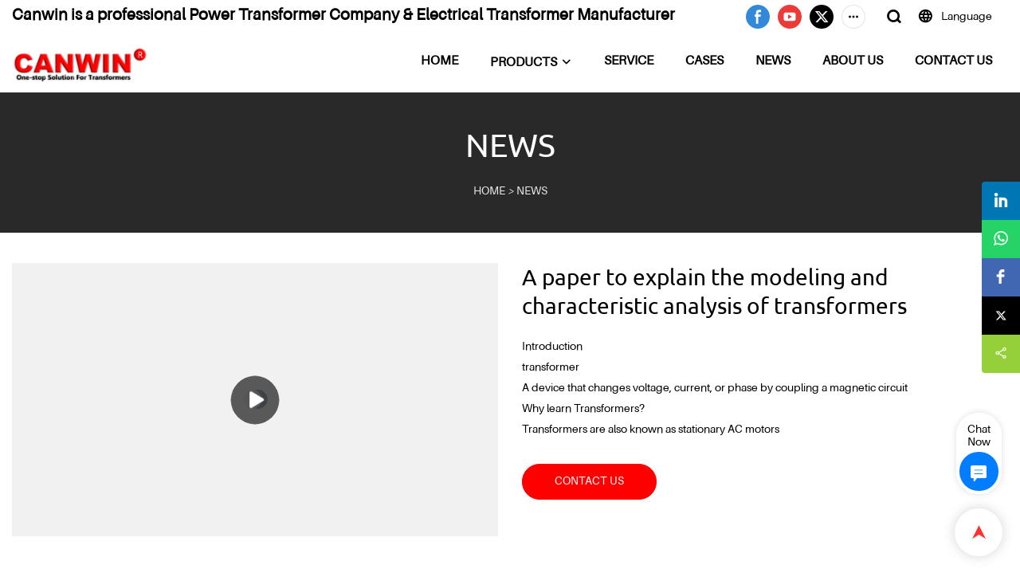

--- FILE ---
content_type: text/html; charset=UTF-8
request_url: https://www.canwindg.com/products-detail-566397
body_size: 57586
content:
<!DOCTYPE html>
<html lang="en">
<head>
    <meta charset="UTF-8">
    <title>A paper to explain the modeling and characteristic analysis of transformers</title>
    <meta name="viewport" content="width=device-width,initial-scale=1.0,minimum-scale=1.0,maximum-scale=1.0,user-scalable=no">
    <meta http-equiv="X-UA-Compatible" content="ie=edge">
    <meta name="keywords" content="transformertest,transformersupplier,power transformer production line,transformer factory,transformer manufacturer,electrical transformer,transformer cores equipment,oil immersed transformer,dry type transformers">
    <meta name="description" content="CANWINIntroductiontransformerA device that changes voltage, current, or phase by coupling a magnetic circuitWhy learn Transformers?Transformers are also known as stationary AC motors">
    <meta property="og:title" content="A paper to explain the modeling and characteristic analysis of transformers" />
    <meta property="og:description" content="CANWINIntroductiontransformerA device that changes voltage, current, or phase by coupling a magnetic circuitWhy learn Transformers?Transformers are also known as stationary AC motors" />
    <meta property="og:url" content="https://www.canwindg.com/products-detail-566397" />
            <meta name="imgCover" content="https://img001.video2b.com/1034/file_01651050545712.png" />
        <meta property="og:image" content="https://img001.video2b.com/1034/file_01651050545712.png" />
                    <meta property="og:image:width" content="1258">
                            <meta property="og:image:height" content="815">
                        <meta property="og:type" content="video">
        <meta property="og:video:url" content="https://www.canwindg.com/products-detail-566397">
                    <meta property="og:video:width" content="672">
                            <meta property="og:video:height" content="480">
                <meta property="og:video:secure_url" content="https://www.canwindg.com/products-detail-566397">
        <meta property="og:video:type" content="text/html">
        <meta property="og:video:tag" content="oil immersed transformer dry type transformers transformer cores equipment transformer factory transformer manufacturer electrical transformer power transformer production line transformersupplier transformertest">
    
        <meta name="google-site-verification" content="XcujMD2pT4u2tjSHdNLCw2_1kRFha5SvvMPMNEvfR8Y" />
<meta name="msvalidate.01" content="4ABDB34E4F1A19BA4F1BDF88A4477DBB" />
<meta name="yandex-verification" content="1285cc26c3ff8d3f" />
                <meta name="csrf-ip" content="23.251.107.137">
<meta name="csrf-token" content="OXEgl61wQX3PgbcqQJuh2vZfsxeQVvR5f7F1928E">
        <meta http-equiv="x-dns-prefetch-control" content="on">
        <link rel="canonical" href="https://www.canwindg.com/products-detail-566397" />
        <link rel="preconnect" href="https://www.canwindg.com/products-detail-566397">
    <link rel="preconnect" href="https://img001.video2b.com">
        <link rel="dns-prefetch" href="https://www.canwindg.com/products-detail-566397">
    <link rel="dns-prefetch" href="https://img001.video2b.com">
    <link rel="dns-prefetch" href="https://www.googleadservices.com">
    <link rel="dns-prefetch" href="https://www.googletagmanager.com">
    <link rel="dns-prefetch" href="https://www.google-analytics.com">
    <link rel="dns-prefetch" href="https://g.alicdn.com">
    <!--<link/>-->
                        <link rel="alternate" hreflang="ar" href="https://www.canwindg.com/ar/products-detail-566397"/>
                    <link rel="alternate" hreflang="de" href="https://www.canwindg.com/de/products-detail-566397"/>
                    <link rel="alternate" hreflang="en" href="https://www.canwindg.com/products-detail-566397"/>
                    <link rel="alternate" hreflang="es" href="https://www.canwindg.com/es/products-detail-566397"/>
                    <link rel="alternate" hreflang="fr" href="https://www.canwindg.com/fr/products-detail-566397"/>
                    <link rel="alternate" hreflang="it" href="https://www.canwindg.com/it/products-detail-566397"/>
                    <link rel="alternate" hreflang="ja" href="https://www.canwindg.com/ja/products-detail-566397"/>
                    <link rel="alternate" hreflang="ko" href="https://www.canwindg.com/ko/products-detail-566397"/>
                    <link rel="alternate" hreflang="pt" href="https://www.canwindg.com/pt/products-detail-566397"/>
                    <link rel="alternate" hreflang="ru" href="https://www.canwindg.com/ru/products-detail-566397"/>
                    <link rel="alternate" hreflang="sl" href="https://www.canwindg.com/sl/products-detail-566397"/>
                    <link rel="alternate" hreflang="so" href="https://www.canwindg.com/so/products-detail-566397"/>
                    <link rel="alternate" hreflang="sq" href="https://www.canwindg.com/sq/products-detail-566397"/>
                    <link rel="alternate" hreflang="sr" href="https://www.canwindg.com/sr/products-detail-566397"/>
                    <link rel="alternate" hreflang="su" href="https://www.canwindg.com/su/products-detail-566397"/>
                    <link rel="alternate" hreflang="th" href="https://www.canwindg.com/th/products-detail-566397"/>
                    <link rel="alternate" hreflang="tl" href="https://www.canwindg.com/tl/products-detail-566397"/>
                    <link rel="alternate" hreflang="tr" href="https://www.canwindg.com/tr/products-detail-566397"/>
                    <link rel="alternate" hreflang="uk" href="https://www.canwindg.com/uk/products-detail-566397"/>
                    <link rel="alternate" hreflang="uz" href="https://www.canwindg.com/uz/products-detail-566397"/>
                    <link rel="alternate" hreflang="vi" href="https://www.canwindg.com/vi/products-detail-566397"/>
                    <link rel="alternate" hreflang="xh" href="https://www.canwindg.com/xh/products-detail-566397"/>
                    <link rel="alternate" hreflang="zu" href="https://www.canwindg.com/zu/products-detail-566397"/>
                <link rel="icon" href="https://img001.video2b.com/1034/file1629873131375.png" type="image/x-icon" />
    <link rel="shortcut icon" href="https://img001.video2b.com/1034/file1629873131375.png" type="image/x-icon" />
        <script>
        window.dataLayer = window.dataLayer || [];
        function gtag(){dataLayer.push(arguments);}
        gtag('consent', 'default', {
            'ad_storage': 'granted',
            'ad_user_data': 'granted',
            'ad_personalization': 'granted',
            'analytics_storage': 'granted'
        });
        console.log('granted_ad_storage_cookie init:','granted');
    </script>
    <script type="application/ld+json">[
    {
        "@context": "https:\/\/schema.org",
        "@type": "Organization",
        "url": "https:\/\/www.canwindg.com",
        "logo": "https:\/\/img001.video2b.com\/1034\/file1691135111804.png",
        "name": "CANWIN ELECTRIC PTE LTD",
        "alternateName": "CANWIN",
        "contactPoint": {
            "@type": "ContactPoint",
            "telephone": "\uff08+86\uff09750-887-3161",
            "email": "nfo@canwinsg.com"
        },
        "sameAs": [
            "https:\/\/www.facebook.com\/canwintransformer\/",
            "https:\/\/www.youtube.com\/channel\/UCVnspJpxMzMMwaaeSXqwQkA",
            "https:\/\/twitter.com\/Flora_CANWIN",
            "https:\/\/www.linkedin.com\/company\/canwin-automatic-equipment-co-ltd\/",
            "https:\/\/www.pinterest.com.au\/Canwin_Flora\/",
            "https:\/\/canwintransformers.tumblr.com\/"
        ]
    },
    {
        "@context": "https:\/\/schema.org",
        "@type": "VideoObject",
        "name": "A paper to explain the modeling and characteristic analysis of transformers",
        "description": "IntroductiontransformerA device that changes voltage, current, or phase by coupling a magnetic circuitWhy learn Transformers?Transformers are also known as stationary AC motors",
        "thumbnailUrl": [
            "https:\/\/img001.video2b.com\/1034\/file_01651050545712.png"
        ],
        "uploadDate": "2022-04-27T17:41:21+08:00",
        "contentUrl": "https:\/\/img001.video2b.com\/hls\/1034\/file_01651050036064.mp4",
        "embedUrl": "https:\/\/www.canwindg.com\/products-detail-566397",
        "interactionStatistic": {
            "@type": "InteractionCounter",
            "interactionType": {
                "@type": "WatchAction"
            },
            "userInteractionCount": 1
        },
        "duration": "PT1M13S"
    },
    {
        "@context": "https:\/\/schema.org",
        "@type": "BreadcrumbList",
        "itemListElement": [
            {
                "@type": "ListItem",
                "position": 1,
                "name": "HOME",
                "item": "https:\/\/www.canwindg.com\/"
            },
            {
                "@type": "ListItem",
                "position": 2,
                "name": "NEWS",
                "item": "https:\/\/www.canwindg.com\/news"
            }
        ]
    }
]</script>
    <!-- css -->
    <link rel="stylesheet" href="/css/common_3.css?v=1717671614">
    <style>
        .iconfenxiang_boxs_m ul {
            flex-wrap: wrap;
        }

        .iconfenxiang_boxs_m li {
            margin-bottom: 8px;
        }

        .iconfenxiang_boxs_m .iconfenxiang_wauto {
            margin: 0 -6px
        }

        .iconfenxiang_boxs_m .iconfenxiang_wauto li:first-child {
            padding-left: 6px;
        }
        .cookie-tip {
            position: fixed;
            bottom: 0;
            left: 0;
            right: 0;
            z-index: 1001;
            background: rgba(0,0,0,.8);
            color:#fff;
            transition:.3s;
            display:flex;
            align-items: center;
            justify-content: center;
            padding:24px 9px;
            min-height: 80px;
        }

        .cookie-tip--hidden {
            opacity: 0;
            transform: translateY(300px)
        }

        .cookie-tip__container {flex-grow: 1;display: flex;align-items: center;width: 100%;margin: 0;}

        .cookie-tip__text {flex-grow: 1;margin-right: 24px;}

        .cookie-tip__btn {
            margin: -4px 5px;
        }
        .cookie-tip__flex {
            display: flex;
            justify-content: space-between;
        }

        @media (max-width:768px) {
            .cookie-tip__container {
                flex-direction:column;
            }

            .cookie-tip__text{
                align-self:stretch;
                margin:0 0 20px
            }
        }

        .bottom-inquiry-box {
            position: fixed;
            top: 0;
            left: 0;
            width: 100%;
            height: 100%;
            z-index: 99998;
            transition: .3s;
        }

        .bottom-inquiry-box--hidden {
            visibility: hidden;
            opacity: 0;
        }

        .bottom-inquiry-box__bg {
            position: absolute;
            top: 0;
            left: 0;
            width: 100%;
            height: 100%;
            background: rgba(0,0,0,.4);
        }

        .bottom-inquiry-box__form {
            position: absolute;
            background: #fff;
            border-radius: 16px 16px 0 0;
            box-shadow: 0 0 8px rgba(0,0,0,.1);
            top:48px;
            left: 0;
            width: 100%;
            bottom: 0;
            color: rgba(0,0,0,.8);
            display: flex;
            flex-direction: column;
            transition: .2s;
        }

        .bottom-inquiry-box--hidden .bottom-inquiry-box__form {
            transform: translateY(100%);
        }

        .bottom-inquiry-box__close {
            position: absolute;
            top: 10px;
            right: 10px;
            padding: 10px;
            background: transparent;
            outline: 0;
            border: 0;
            border-radius: 0;
            color: rgba(0,0,0,.8);
            transition: .3s;
            cursor: pointer;
        }

        .bottom-inquiry-box__title {
            font-weight: 700;
            font-size: 16px;
            margin: 16px 20px 8px;
        }

        .bottom-inquiry-box__scroll {
            overflow: auto;
            padding: 0 20px;
        }

        .bottom-inquiry-box__label {
            display: block;
            margin: 12px 0 20px;
            position: relative;
        }

        .bottom-inquiry-box__label--error {
            color: #ff4000;
        }

        .bottom-inquiry-box__input {
            width: 100%;
            display: block;
            padding: 9px 0;
            font-size: 14px;
            line-height: 1.5;
            border: 0;
            border-bottom: 1px solid rgba(0,0,0,.1);
            border-radius: 0;
            outline: 0;
            color: inherit;
            transition: .3s;
            resize: none;
        }

        .bottom-inquiry-box__input:hover,.bottom-inquiry-box__input:focus {
            border-color: var(--c-color);
        }

        .bottom-inquiry-box__label--error .bottom-inquiry-box__input {
            border-color: currentColor;
        }

        .bottom-inquiry-box__input::-webkit-input-placeholder {
            color: transparent;
            transition: .2s;
        }

        .bottom-inquiry-box__input:focus::-webkit-input-placeholder, .js-select-open .bottom-inquiry-box__input::-webkit-input-placeholder {
            color: rgba(0,0,0,.4);
        }

        .bottom-inquiry-box__tip {
            position: absolute;
            top: 9px;
            left: 0;
            opacity: .55;
            transition: .2s;
            transform-origin: left;
        }

        :required+.bottom-inquiry-box__tip:before {
            content: '*';
            color: #ff4000;
        }

        .bottom-inquiry-box__input:focus+.bottom-inquiry-box__tip,.bottom-inquiry-box__input--active+.bottom-inquiry-box__tip, .js-select-open .bottom-inquiry-box__tip {
            transform: translateY(-1.5em) scale(.85);
        }

        .bottom-inquiry-box__error {
            position: absolute;
            top: -1.5em;
            margin-top: 9px;
            right: 0;
            opacity: 0;
            visibility: hidden;
            transition: .2s;
        }

        .bottom-inquiry-box__label--error .bottom-inquiry-box__error {
            visibility: visible;
            opacity: 1;
        }

        .bottom-inquiry-box__attachment {
            color: rgba(0,0,0,.4);
            margin: 20px 0;
        }

        .bottom-inquiry-box__attachment-box {
            display: flex;
        }

        .bottom-inquiry-box__file {
            width: 100px;
            height: 100px;
            border: 1px dashed;
            position: relative;
            overflow: hidden;
            margin-top: 4px;
            cursor: pointer;
            display: flex;
            align-items: center;
            justify-content: center;
            margin-right: 20px;
            cursor: pointer;
        }

        .bottom-inquiry-box__file:before {
            content: '+';
            font-size: 40px;
        }

        .bottom-inquiry-box__file:hover {
            color: rgba(0,0,0,.8);
        }

        .bottom-inquiry-box__file input {
            opacity: 0;
            position: absolute;
        }

        .bottom-inquiry-box__attachment-box .attachment_ul {
            flex-grow: 1;
        }

        .bottom-inquiry-box__attachment-box .attachment_ul .file_txt{padding-right:140px;position:relative;overflow:hidden;text-overflow:ellipsis;white-space:nowrap;line-height:20px;max-width:100%;height:20px;display: block;}
        .bottom-inquiry-box__attachment-box .attachment_ul .operations{position:absolute;top:0;right:0;width:140px;padding-left:20px;}


        .bottom-inquiry-box__subscribe {
            margin-bottom: 16px;
        }

        .bottom-inquiry-box__check {
            vertical-align: middle;
            margin-right: 4px;
            margin-bottom: 2px;
        }

        .bottom-inquiry-box__btn {
            display: block;
            height: 36px;
            line-height: 36px;
            color: #fff;
            border: 0;
            padding: 0;
            border-radius: 6px;
            outline: 0;
            transition: .3s;
            cursor: pointer;
            margin: 8px 20px 16px;
            flex-shrink: 0;
        }

        .bottom-inquiry-box__btn:hover,.bottom-inquiry-box__btn:focus,.bottom-inquiry-box__close:hover,.bottom-inquiry-box__close:focus {
            opacity: .8;
        }

        .bottom-inquiry-box__btn:active,.bottom-inquiry-box__close:active {
            opacity: 1;
        }

        .external-chat-box {
            position: fixed;
            top: 50%;
            left:0;
            transform: translateY(-50%);
            width: 48px;
            padding: 4px 8px;
            background: rgba(0,0,0,.35);
            border-radius: 0 4px 4px 0;
            transition: .2s;
            z-index: 9999;
        }

        .external-chat-box--collapse {
            transform: translateY(-50%) translateX(-100%);
        }

        .external-chat-box__toggle {
            position: absolute;
            top: 50%;
            left: 100%;
            border-radius: 0 4px 4px 0;
            color: #fff;
            background: inherit;
            margin-top: -20px;
            padding: 0 4px;
            line-height: 40px;
            font-size: 14px;
            cursor: pointer;
            /*transition: .3s;*/
            border: 0;
            outline: 0;
        }

        .external-chat-box__toggle:hover,.external-chat-box__toggle:focus {
            /* background-color: rgba(0,0,0,.45); */
        }

        .external-chat-box__item {
            display: block;
            text-decoration: none;
            width: 32px;
            height: 32px;
            margin: 12px 0;
            background: center no-repeat;
            border-radius: 99px;
            transition: .3s;
        }

        .external-chat-box__item--qq {
            background-color: #1890ff;
            background-image: url(/images/chat-icons/qq.svg);
            background-size: 14px;
        }

        .external-chat-box__item--qq:hover,.external-chat-box__item--qq:focus {
            background-color: #40a9ff;
        }

        .external-chat-box__item--wechat {
            background-color: #46bb36;
            background-image: url(/images/chat-icons/wechat.svg);
            background-size: 17px;
        }

        .external-chat-box__item--wechat:hover,.external-chat-box__item--wechat:focus {
            background-color: #70ca63;
        }

        .external-chat-box__item--skype {
            background-color: #00aff0;
            background-image: url(/images/chat-icons/skype.svg);
            background-size: 16px;
        }

        .external-chat-box__item--skype:hover,.external-chat-box__item--skype:focus {
            background-color: #30c8f3;
        }

        .external-chat-box__item--whatsapp {
            background-color: #1dd367;
            background-image: url(/images/chat-icons/whatsapp.svg);
            background-size: 18px;
        }

        .external-chat-box__item--whatsapp:hover,.external-chat-box__item--whatsapp:focus {
            background-color: #44e388;
        }

        .external-chat-popup {
            position: fixed;
            top: 0;
            left: 0;
            width: 100%;
            height: 100%;
            z-index: 9999;
            transition: .3s;
        }

        .external-chat-popup--hidden {
            visibility: hidden;
            opacity: 0;
        }

        .external-chat-popup__bg {
            position: absolute;
            top: 0;
            left: 0;
            width: 100%;
            height: 100%;
            background: rgba(0,0,0,.4);
        }

        .external-chat-popup__dialog {
            width: 300px;
            max-width: 100%;
            margin: 15vh auto;
            padding: 30px;
            background: #fff;
            text-align: center;
            position: relative;
            border-radius: 2px;
            box-shadow: 0 4px 14px rgba(0,0,0,.06), 0 0 6px rgba(0,0,0,.1);
            transition: .2s;
        }

        .external-chat-popup--hidden .external-chat-popup__dialog {
            transform: translateY(-100%);
        }

        .external-chat-popup__text {
            font-size: 18px;
            margin-bottom: 20px;
        }
    </style>
    
        <style link-color-css>:root {--c-color:#ff5100;--c-line-height:1.4;--c-font-size:14px;}a:hover,.font-color-a a,.font-color-a a:hover,.font-color,.font-color-hover:hover,.font-color-before:before,.font-color-hover-before:hover:before,.font-color-after:after,.font-color-hover-after:hover:after{color:var(--c-color)!important}.border_color,.border-color,.btn-primary:focus,.btn-primary,.btn-primary:hover,.border-color-a a,.border-color-a a:hover,.border-color-hover:hover,.border-color-before:before,.border-color-hover-before:hover:before,.border-color-after:after,.border-color-hover-after:hover:after{border-color:var(--c-color)!important;}.bg-color,.btn-primary,.btn-primary:hover,.bg-color-a a,.bg-color-a a:hover,.bg-color-hover:hover,.bg-color-before:before,.bg-color-hover-before:hover:before,.bg-color-after:after,.bg-color-hover-after:hover:after{background-color:var(--c-color)!important}.bg-color-h a{color:var(--c-color)!important}.bg-color-h a:hover{background-color:var(--c-color)!important;color:#fff !important;}.swiper-pagination-bullet:hover,.swiper-pagination-bullet-active{background-color:var(--c-color)!important}.btn-bg:hover,.tem-btn-1,.tem-btn-2,.tem-btn-3,.tem-btn-4,.tem-btn-5,.tem-btn-6,.tem-btn-7,.tem-btn-8,.tem-btn-9{color:var(--c-color)!important}.btn-bg,.tem-btn-1,.tem-btn-2,.tem-btn-3,.tem-btn-4,.tem-btn-5,.tem-btn-6,.tem-btn-7,.tem-btn-8,.tem-btn-9,.tem01-page .pagination>.active>a,.tem01-page .pagination>.active>span,.tem01-page .pagination>.active>a:hover,.tem01-page .pagination>.active>span:hover,.tem01-page .pagination>.active>a:focus,.tem01-page .pagination>.active>span:focus{border-color:var(--c-color)}.btn-bg,.btn-bg:hover,.tem-btn-3:before,.tem-btn-4:before,.tem-btn-5:before,.tem-btn-6:before,.tem-btn-7:before,.tem-btn-7:after,.tem-btn-8:before,.tem-btn-8:after,.tem-btn-9:before,.tem-btn-9:after,.tem01-page .pagination>.active>a,.tem01-page .pagination>.active>span,.tem01-page .pagination>.active>a:hover,.tem01-page .pagination>.active>span:hover,.tem01-page .pagination>.active>a:focus,.tem01-page .pagination>.active>span:focus{background-color:var(--c-color)}.tem-btn-1,.tem-btn-2{background:-webkit-linear-gradient(left,var(--c-color),var(--c-color)) no-repeat;background:linear-gradient(to right,var(--c-color),var(--c-color)) no-repeat}.tem-btn-1:hover,.tem-btn-2:hover,.tem-btn-3:hover,.tem-btn-4:hover,.tem-btn-5:hover,.tem-btn-6:hover,.tem-btn-7:hover,.tem-btn-8:hover,.tem-btn-9:hover,.tem01-page .pagination>.active>a,.tem01-page .pagination>.active>span,.tem01-page .pagination>.active>a:hover,.tem01-page .pagination>.active>span:hover,.tem01-page .pagination>.active>a:focus,.tem01-page .pagination>.active>span:focus{color:#FFF}.btn-bg:hover{border-color:#FFF}.swiper-container .swiper-pagination-bullet{background:#bbb;opacity:.5;}.swiper-pagination-bullet-active{opacity:1!important;}[playback_mode="current"]+.video_js_play_btn{z-index: 24!important}[playback_mode="global"]+.video_js_play_btn{z-index: 24!important}[playback_mode="popup"]+.video_js_play_btn{z-index: 24!important}[playback_mode="current"]~.prism-player{z-index: 24!important}[playback_mode="global"]~.prism-player{z-index: 24!important}[playback_mode="popup"]~.prism-player{z-index: 24!important}</style><style>:root{--c-color:#FF0000}.container{max-width:1440px}.top_title,.title{font-family:Ubuntu-R-9,Arial,myanmar_font}body,html,.body_color_bgs{font-family:Aileron-Regular-10,Arial,myanmar_font}:root {                --btn-style-deep:solid;--btn-color-deep:#fff;--btn-bg-color-deep:var(--c-color);--btn-border-color-deep:var(--c-color);--btn-radius-deep:30px;--btn-width-deep:1px;                --btn-style-shallow:solid;--btn-color-shallow:var(--c-color);--btn-bg-color-shallow:#fff;--btn-border-color-shallow:#fff;--btn-radius-shallow:30px;--btn-width-shallow:1px;                }:root {                --inp-style-deep:solid;--inp-color-deep:var(--c-color);--inp-bg-color-deep:transparent;--inp-border-color-deep:var(--c-color);--inp-radius-deep:6px;--inp-width-deep:1px;                --inp-style-shallow:solid;--inp-color-shallow:#fff;--inp-bg-color-shallow:transparent;--inp-border-color-shallow:#fff;--inp-radius-shallow:6px;--inp-width-shallow:1px;                }.form_inp[inp-types="shallow"]{color:rgba(0, 0, 0, 1);font-size:14px;border-color:#FFFFFF;border-style:hidden;border-width:1px;background-color:rgba(255, 255, 255, 0.8);border-top-left-radius:10px;border-top-right-radius:10px;border-bottom-left-radius:10px;border-bottom-right-radius:10px;}.form_inp[inp-types="deep"]{color:#FFFFFF;font-size:14px;border-color:#FF0000;border-style:solid;border-width:1px;background-color:#FF0000;border-top-left-radius:15px;border-top-right-radius:15px;border-bottom-left-radius:15px;border-bottom-right-radius:15px;}.share_fun_box{display:block;}.share_fun_box2 ul li[data-network="share"]{display:block;}[direction]{align-items:stretch;}.there_video_icons{background-image:url(/images/video_play_1.png);}.there_video_icons{opacity:1;}</style><style mos-id="v6125e78802375">.tem01_copyright{text-align:center;padding-top:10px;padding-bottom:10px;border-top:1px solid rgba(144,144,144,.2);}#v6125e78802375{background-color:rgba(41, 41, 41, 1);color:rgba(255, 255, 255, 1);text-align:center;}#v6125e78802375 .container{}</style>        <style mos-id="v6125e78802373">    .tem01_footer_section {padding: 20px 0;}    .tem01_footer{position:relative;}    .tem01_footer .footer_ul{display:flex;align-items: start; flex-wrap: wrap;}    .tem01_footer .footer_li{flex: 1;padding-right: 90px;}    .tem01_footer .footer_li:last-child{padding-right: 0;}    .tem01_footer .footer_li_box{position:relative;}    .tem01_footer .li_head{font-size:16px;font-weight: bold;margin-bottom:10px;}    .tem01_footer .con_ul{font-size:14px;line-height:26px;}    .tem01_footer .con_ul a{display:initial}    .tem01_footer .lan_a{padding-top:10px;}    .tem01_footer .lan_a a{display:initial;cursor:pointer;}    .tem01_footer .iconfenxiang_boxs{display: none;padding-right:10px;}    .tem01_footer .iconfenxiang_boxs ul{justify-content: left;}    .tem01_footer .iconfenxiang_boxs_m{padding-bottom: 20px;}    .tem01_footer .iconfenxiang_boxs_m .go_fast{color:inherit;}    .tem01_footer .sitemap {        font-size: 14px;        letter-spacing: 0;        font-weight: 400;    }    .tem01_footer .sitemap-line {        display: inline-block;        width: 1px;        height: 16px;        background-color: rgba(216,216,216,.5);        margin: 0 8px;    }    @media (min-width: 768px){        /* .tem01_footer .iconfenxiang_boxs_m{display:none!important;} */        .tem01_footer .footer_ul{display:flex;}        .tem01_footer .sitemap-box {display: none;}    }    @media (max-width: 770px){        .tem01_footer .footer_ul{display:none;}        /* .tem01_footer_section{padding-top:20px!important;padding-bottom:20px!important;display:none!important;} */        /* .tem01_footer_section.boxs_m_show{display:block!important;} */    }    #v6125e78802373{background-color:rgba(41, 41, 41, 1);color:rgba(255, 255, 255, 1);padding-top:2vw;padding-bottom:2vw;}#v6125e78802373 .container{}    </style>                <style mos-id="v612846ce50149">    .public_lists_tem_3{position:relative;}    .public_lists_tem_3 .top_text{position:relative;}    .public_lists_tem_3 .top_title{margin-bottom:16px;}    .public_lists_tem_3 .top_details{margin-bottom:40px;}    .public_lists_tem_3 .con{position:relative;overflow:hidden;}    .public_lists_tem_3 .con li .text{padding:20px 0px 10px;}    .public_lists_tem_3 .con li .text .title{display:block;margin-bottom:10px;overflow: hidden;text-overflow: ellipsis;-webkit-line-clamp: 2;display: -webkit-box;-webkit-box-orient: vertical;}    .public_lists_tem_3 .con li .text .describe{overflow: hidden;text-overflow: ellipsis;-webkit-line-clamp: 2;display: -webkit-box;-webkit-box-orient: vertical;}    .public_lists_tem_3 .con li .text a{color:inherit!important;}    .public_lists_tem_3 .href_id_a{position: absolute;left:0;top:0;width:100%;height:100%;z-index:22;}        .public_lists_tem_3 .left_icon,    .public_lists_tem_3 .right_icon{position: absolute;top:50%;width:30px;height:66px;margin-top:-33px;z-index:9;color:#fff;line-height:66px;text-align:center;font-size:22px;cursor:pointer;display:none;}    .public_lists_tem_3 .left_icon{left:0;}    .public_lists_tem_3 .right_icon{right:0;}    .public_lists_tem_3 .left_icon.swiper-button-disabled,    .public_lists_tem_3 .right_icon.swiper-button-disabled{opacity:.4;cursor:no-drop;}    .public_lists_tem_3 .swiper-pagination{display:none;}    .public_lists_tem_3 .img_par[img_text_align="1"] img{margin:auto 0 0 0;}    .public_lists_tem_3 .img_par[img_text_align="2"] img{margin:auto;}    .public_lists_tem_3 .img_par[img_text_align="3"] img{margin:0 0 0 auto;}    .public_lists_tem_3 .img_par[img_type="1"] img{width:auto;display:block;}    .public_lists_tem_3 .img_par[img_type="2"]{padding-bottom:56.25%;position:relative;}    .public_lists_tem_3 .img_par[img_type="3"]{padding-bottom:100%;position:relative;}    .public_lists_tem_3 .img_par[img_type="2"] img,    .public_lists_tem_3 .img_par[img_type="3"] img{position:absolute;left:0;top:0;width:100%;height:100%;object-fit:contain;}    .public_lists_tem_3 .con.swiper-container-horizontal .swiper-pagination{bottom:0;}    .prism-player .x5-top-left{object-position: initial !important;}    .public_lists_tem_3 a:hover .title,.public_lists_tem_3 a:hover .describe {color: inherit!important;}    @media (max-width:768px){    .public_lists_tem_3 .top_title{margin-bottom:10px;}    .public_lists_tem_3 .top_details{margin-bottom:20px;}    .public_lists_tem_3 .con li{max-width:none;width:50%;margin-bottom:20px;}    .public_lists_tem_3 .con li:last-child{margin-bottom:0;}    .public_lists_tem_3 .con li .text{padding:15px 10px 10px;}    .public_lists_tem_3 .con.swiper-container-horizontal{padding-bottom:10px;}    .public_lists_tem_3 .con.swiper-container-horizontal .swiper-pagination{display:block;bottom:0;}    }        </style>                <style mos-id="v612846f282a42">    .public_inquiry_tem_2{position:relative;color:#fff;}    .public_inquiry_tem_2 iframe{display:block;width:100%;max-width:100%;}    .public_inquiry_tem_2 .picture_con{position:relative;}    .public_inquiry_tem_2 .picture_ul{display: flex;flex-wrap:wrap;margin-left:-15px;margin-right:-15px;}    .public_inquiry_tem_2 .picture_li{padding-left:15px;padding-right:15px;position:relative;width:50%;min-width:50%;max-width:50%;}    .public_inquiry_tem_2 .picture_ul[direction="1"]{flex-direction:row-reverse;}    .public_inquiry_tem_2 .picture_ul[direction="2"]{flex-direction:row;}    .public_inquiry_tem_2 .picture_ul[direction="3"]{flex-direction:column-reverse;}    .public_inquiry_tem_2 .picture_ul[direction="4"]{flex-direction:column;}    .public_inquiry_tem_2 .picture_ul[direction="3"] .picture_li,    .public_inquiry_tem_2 .picture_ul[direction="4"] .picture_li{widows:100%!important;;min-width:100%!important;max-width:100%!important;}    .public_inquiry_tem_2 .sticky_box{position:sticky;top:0;}    .public_inquiry_tem_2 .top_title{margin-bottom:20px;}    .public_inquiry_tem_2 .top_describe{margin-bottom:20px;}    @media (max-width:768px){    .public_inquiry_tem_2 .picture_ul{display:block;margin:0;}    .public_inquiry_tem_2 .picture_li{width:100%;min-width:100%;max-width:100%;padding-left:0;padding-right:0;margin-bottom:20px;}    .public_inquiry_tem_2 .picture_li:last-child{margin-bottom:0;}    .public_inquiry_tem_2 .top_describe{margin-bottom:15px;}    .public_inquiry_tem_2 .sticky_box{width:100%;;min-width:100%;max-width:100%;}    }    .public_inquiry_tem_2 input.enquiry_inp_placeholder::-webkit-input-placeholder,    .public_inquiry_tem_2 textarea.enquiry_inp_placeholder::-webkit-input-placeholder {color:transparent;font-size:12px;}    .public_inquiry_tem_2 input.enquiry_inp_placeholder:-moz-placeholder,    .public_inquiry_tem_2 textarea.enquiry_inp_placeholder:-moz-placeholder {color:transparent;font-size:12px;}    .public_inquiry_tem_2 input.enquiry_inp_placeholder::-moz-placeholder,    .public_inquiry_tem_2 textarea.enquiry_inp_placeholder::-moz-placeholder {color:transparent;font-size:12px;}    .public_inquiry_tem_2 input.enquiry_inp_placeholder:-ms-input-placeholder,    .public_inquiry_tem_2 textarea.enquiry_inp_placeholder:-ms-input-placeholder {color:transparent;font-size:12px;}    .public_inquiry_tem_2 input.enquiry_inp_placeholder:focus::-webkit-input-placeholder,    .public_inquiry_tem_2 textarea.enquiry_inp_placeholder:focus::-webkit-input-placeholder,    .public_inquiry_tem_2 textarea.enquiry_inp_placeholder:focus::-webkit-input-placeholder,    .public_inquiry_tem_2 .js-select-open input.enquiry_inp_placeholder::-webkit-input-placeholder,    .public_inquiry_tem_2 .js-select-open textarea.enquiry_inp_placeholder::-webkit-input-placeholder {color:inherit;opacity:.6;}    .public_inquiry_tem_2 input.enquiry_inp_placeholder:focus:-moz-placeholder,    .public_inquiry_tem_2 textarea.enquiry_inp_placeholder:focus:-moz-placeholder,    .public_inquiry_tem_2 .js-select-open input.enquiry_inp_placeholder:-moz-placeholderr,    .public_inquiry_tem_2 .js-select-open textarea.enquiry_inp_placeholder:-moz-placeholder {color:inherit;opacity:.6;}    .public_inquiry_tem_2 input.enquiry_inp_placeholder:focus::-moz-placeholder,    .public_inquiry_tem_2 textarea.enquiry_inp_placeholder:focus::-moz-placeholder,    .public_inquiry_tem_2 .js-select-open input.enquiry_inp_placeholder::-moz-placeholderr,    .public_inquiry_tem_2 .js-select-open textarea.enquiry_inp_placeholder::-moz-placeholder {color:inherit;opacity:.6;}    .public_inquiry_tem_2 .js-select-open .enquiry_inp_placeholder:-ms-input-placeholder {color:inherit;opacity:.6;}    .public_inquiry_tem_2 .enquiry_box{position:relative;}    .public_inquiry_tem_2 .enquiry_box .row_small{margin-left:-10px;margin-right:-10px;overflow:hidden;}    .public_inquiry_tem_2 .enquiry_box .row_small li{padding-left:10px;padding-right:10px;width:50%;float: left;margin-bottom:15px;}    .public_inquiry_tem_2 .enquiry_box .row_small .li-fill{width: 100%;}    .public_inquiry_tem_2 .enquiry_box .enquiry_label{padding:18px 8px 8px;display:block;position:relative;user-select:none}    .public_inquiry_tem_2 .enquiry_box .enquiry_inp{background:0 0;border:none;outline:0;color:inherit;height:20px;display:block;width:100%;font-size:inherit;box-shadow:none}    .public_inquiry_tem_2 .enquiry_box textarea.enquiry_inp{height:auto;resize:none}    .public_inquiry_tem_2 .enquiry_box .required_span{position:absolute;height:20px;line-height:20px;left:8px;top:12px;display:block;pointer-events:none;transition:.1s;opacity:.8;font-size:14px;white-space: nowrap;overflow: hidden;max-width: 100%;text-overflow: ellipsis;}    .public_inquiry_tem_2 .enquiry_box .enquiry_inp:focus+.required_span,.public_inquiry_tem_2 .enquiry_box .enquiry_label.js-select-open .required_span{top:0px;font-size:12px;}    .public_inquiry_tem_2 .enquiry_box .enquiry_inp[required]+.required_span::before{content:"*";color:red}    .public_inquiry_tem_2 .enquiry_box .enquiry_label.active .required_span{top:0px;;opacity:.6;font-size:12px;}    .public_inquiry_tem_2 .enquiry_box .enquiry_btn_box{text-align:center;padding:20px 0 0;}    .public_inquiry_tem_2 .enquiry_box .enquiry_btn_box .read_more_a{background:0 0}    .public_inquiry_tem_2 .enquiry_box .required_tips{margin:0;position:absolute;right:20px;top:0;font-size:12px;display:none;pointer-events:none;padding:0 8px;}    .public_inquiry_tem_2 .enquiry_box .enquiry_label.errors .required_tips{display:block}    .public_inquiry_tem_2 .enquiry_box .enquiry_label.errors{border-color:#d90000;color:#d90000;}    @media (max-width:1200px){    .public_inquiry_tem_2 .icon_text_box *{font-size: 32px!important;}    }    @media (max-width:1024px){    .public_inquiry_tem_2 .enquiry_box .enquiry_btn_box{padding:20px 0 0}    .public_inquiry_tem_2 .enquiry_box .enquiry_btn_box .read_more_a{width:100%}    }    @media (max-width:768px){    .public_inquiry_tem_2 .enquiry_box .row_small li{width:100%;}    .public_inquiry_tem_2 .icon_text_box *{font-size: 22px!important;}    }    #v612846f282a42{background-color:rgba(245, 245, 245, 1);color:rgba(0, 0, 0, 1);text-align:left;}#v612846f282a42 .container{}#v612846f282a42 .btn_box{text-align:center}#v612846f282a42 .btn{display:block;width:100%;}#v612846f282a42 [direction]{align-items:center}    </style>        <style mos-id="v617659eaecb60">body.detailed_comment_active{overflow:hidden;}body.detailed_comment_active .detailed_comment_modal{display:block;}.detail_comment_1 .detailed_comments_box{position:relative;}.detail_comment_1 .detailed_comments_box .btn_box{text-align:center;padding-top:20px;}.detail_comment_1 .add_comments_btn{width:100%;height:44px;background: #EBEBEB;line-height:44px;cursor:pointer;user-select:none;}.detail_comment_1 .add_comments_btn .icons{width:50px;height:100%;float:left;text-align:center;}.detail_comment_1 .add_comments_btn .icons img{vertical-align:middle;}.detail_comment_1 .add_comments_btn .icons_con{margin-left:50px;color:rgba(59,59,59,.5);padding-left:18px;}.detail_comment_1 .detailed_comments_list{width:100%;padding-top:20px;overflow:hidden;padding-bottom:14px;}.detail_comment_1 .detailed_comments_list .detailed_comments_list{background-color:rgba(144,144,144,.1);padding-left:14px;padding-top:14px;padding-bottom:10px;}.detail_comment_1 .id_detailed_comments_list>.detailed_comments_list{border-bottom:1px solid rgba(144,144,144,.2);}.detail_comment_1 .detailed_comments_list .icons{width:50px;float:left;position:relative;z-index:9;height:50px;}.detail_comment_1 .detailed_comments_list .icons img{width:100%;height:100%;display:block;object-fit:contain;}.detail_comment_1 .detailed_comments_list .cons{margin-left:50px;padding-left:10px;}.detail_comment_1 .detailed_comments_list .name{padding-top:6px;padding-bottom:6px;font-size: 18px;}.detail_comment_1 .detailed_comments_list .comment{padding-bottom:10px;}.detail_comment_1 .detailed_comment_modal{position:fixed;left:0;top:0;width:100%;height:100%;background-color:rgba(0, 0, 0, .5);z-index:1066;display:none;}.detail_comment_1 .detailed_comment_modal .modal_box{background-color:#fff;box-shadow: 0 12px 48px 16px rgba(0,0,0,0.03), 0 9px 4px 0 rgba(0,0,0,0.05), 0 6px 16px 0 rgba(0,0,0,0.08);border-radius: 2px;min-height:200px;width:720px;position: absolute;top:50%;left:50%;transform:translate(-50%,-50%);max-width:100%;}.detail_comment_1 .detailed_comment_modal .head_box{border-radius: 2px 2px 0 0;border-bottom:1px solid rgba(0,0,0,0.09);line-height:55px;font-size: 16px;color: rgba(0,0,0,0.85);padding:0 24px;}.detail_comment_1 .detailed_comment_modal .head_close{float: right;opacity:.4;font-size:18px;cursor: pointer;}.detail_comment_1 .detailed_comment_modal .head_close:hover{opacity:1;}.detail_comment_1 .detailed_comment_modal .con_box{padding:16px 24px;}.detail_comment_1 .detailed_comment_modal .detailed_comments_list{padding-top:0;overflow:visible;}.detail_comment_1 .detailed_comment_modal .detailed_comments_list .cons{padding-left:16px;}.detail_comment_1 .detailed_comment_modal .form_box{display:flex;justify-content:space-between;margin-bottom:20px;position:relative;}.detail_comment_1 .detailed_comment_modal .form_box_must{color:red;position:absolute;right:100%;top:0;display:block;font-size:16px;line-height:40px;width:10px;}.detail_comment_1 .detailed_comment_modal .form_box:nth-child(2){margin-bottom:0;}.detail_comment_1 .detailed_comment_modal .form_box .inps{width:270px;height:32px;border-radius: 2px;background-color: rgba(216,216,216,.5);border:none;outline:none;padding:6px 12px;display:block;}.detail_comment_1 .detailed_comment_modal .form_box textarea.inps{height:auto;width:100%;resize:none;}.detail_comment_1 .detailed_comment_modal .btn_box{padding-top:10px;overflow:hidden;}.detail_comment_1 .detailed_comment_modal .sumbit_btn{float:right;padding:6px 16px;color:#fff;border-radius: 4px;cursor: pointer;}.detail_comment_1 .detailed_comment_modal .sumbit_btn:hover{opacity:.6;}.detail_comment_1 .detailed_comment_modal .over_icons{overflow:hidden;cursor:pointer;outline:none;width:100%;position:relative;}.detail_comment_1 .detailed_comment_modal .over_icons::before{content:'';position: absolute;width:100px;height:100px;background-color:rgba(0,0,0,.5);top:30px;}.detail_comment_1 .detailed_comment_modal .over_icons .iconfont{position: absolute;display:block;color:#fff;bottom:0;left:0;width:100%;text-align:center;font-size:14px;}.detail_comment_1 .detailed_comment_modal .icon_ul{position: absolute;top:100%;width:212px;background-color:#fff;box-shadow: 0 0 4px 1px rgba(0,0,0,0.10);border-radius:10px;margin-bottom:0;margin-top:20px;left:50%;margin-left:-106px;display:flex;flex-wrap:wrap;display:none;}.detail_comment_1 .detailed_comment_modal .icon_li{padding:10px;line-height:1;border-color:transparent;}.detail_comment_1 .detailed_comment_modal .li_icon{width:50px;height:50px;cursor:pointer;border:1px solid;overflow:hidden;border-color:inherit;}.detail_comment_1 .detailed_comment_modal .li_icon img{width:100%;height:100%;display:block;overflow:hidden;}.detail_comment_1 .detailed_comment_modal .icons.acitve .icon_ul{display:flex;}.detail_comment_1 .disabled_btns{opacity:.5;pointer-events:none;}.detail_comment_1 .arrowss,.arrowss:after{position:absolute;display:block;width:0;height:0;border-color:transparent;border-style:solid;}.detail_comment_1 .arrowss:after{content:"";border-width:10px;top:1px;margin-left:-10px;border-top-width:0;border-bottom-color:#fff;}.detail_comment_1 .arrowss{top:-11px;left:50%;margin-left:-11px;border-width:11px;border-top-width:0;border-bottom-color:rgba(0,0,0,.1);}.detail_comment_1 .detailed_comment_modal .form_box .inps_box{width:270px;height:32px;position:relative;}@media (max-width: 1025px){.detail_comment_1 .detailed_comments_box .btn_box{padding-top:10px;}.detail_comment_1 .detailed_comment_modal .form_box .inps_box{width:100%;height:auto;}.detail_comment_1 .detailed_comment_modal .form_box{margin-bottom:0;}.detail_comment_1 .detailed_comment_modal .form_box{flex-wrap:wrap;}.detail_comment_1 .detailed_comment_modal .form_box input.inps{width:100%;margin-bottom:10px;}.detail_comment_1 .detailed_comment_modal .icon_ul{left:0;margin-left:0;}.detail_comment_1 .arrowss{left:24px;}}.detail_comment_1 .form_box_nums{position:absolute;bottom:0;padding:2px 6px;font-size:12px;right:0;background-color:#fff;color:#666;}.detail_comment_1 .redss{color:red;}</style>        <style mos-id="v612846ce50147">    .detail_information_1 .top_text{position:relative;text-align:center;}    .detail_information_1 .top_title{margin-bottom:30px;}    .detail_information_1 .top_details{margin-bottom:40px;}    .detail_information_1 .con{position:relative;overflow:hidden;}    .detail_information_1 .list_row_li{border-bottom:1px solid rgba(8, 10, 12, .05);padding:20px 10px;margin-bottom:0;}    .detail_information_1 .title{font-size: 16px;position:relative;padding-left:8px;margin-bottom:6px;overflow:hidden;text-overflow: ellipsis;}    .detail_information_1 .title::before{content:'';display:block;height:12px;width:0px;border-left:2px solid;position: absolute;top:50%;margin-top:-6px;left:0;}    .detail_information_1 .describe{font-size:14px;opacity: 0.8;overflow:hidden;text-overflow: ellipsis;}    @media (max-width:768px){        .detail_information_1 .top_title{margin-bottom:10px;}        .detail_information_1 .top_details{margin-bottom:10px;}        .detail_information_1 .list_row_li{padding:10px;}    }        </style>                <style mos-id="v612846ce50145">    .detail_label_1{position:relative;}    .detail_label_1 .labels_box{overflow:hidden;}    .detail_label_1 .tag-list{margin: 0;padding: 0;list-style-type: none;display: flex;flex-wrap: wrap;margin-left:-8px;margin-right:-8px;margin-top:-8px;margin-bottom:-8px;}    .detail_label_1 .tag-list a{display: block;align-items: center;max-width: 220px;margin:8px;padding: 0 30px;line-height: 40px;text-overflow: ellipsis;white-space: nowrap;overflow: hidden;border: 1px solid;}        </style>                <style mos-id="v612846ce50144">    .detail_description_1 .content_detail_edit{padding:0;}    .detail_description_1 .content_detail_edit .cons_box{padding:0;}    .detail_description_1 .description_tab_box_wrapper{margin-bottom:25px;}    .detail_description_1 .description_tab_box{border-bottom:1px solid #ECECEC;display: flex;font-size:16px;margin-bottom:5px;}    .detail_description_1 .detail_tabbox_item{padding:4px 40px;border-bottom:2px solid transparent;margin-bottom:-1px;cursor:pointer;margin-right:0px;width: 280px;text-align: center;overflow: hidden;white-space: nowrap;text-overflow: ellipsis;}    .detail_description_1 .content_detail_edit .cons_box.show{display:block!important;margin-top:-20px;}    .detail_description_1 .content_detail_edit a img{cursor: pointer;}    .detail_description_1 .content_detail_edit img{cursor: zoom-in;}    .detail_description_1 [con_ids]{display:none;}    .detail_description_1 [con_ids][con_ids="product_details_cont"]{display:block;}    .detail_description_1 [con_ids="company_profile_cont"] .details_cont_title{font-size: 18px;color: #222324;font-weight: bold;margin: 20px 0;}    .detail_description_1 [con_ids="company_profile_cont"] .base_info_box{display: flex;flex-wrap: wrap;border-left: 1px solid #E8E8E8;border-top: 1px solid #E8E8E8;}    .detail_description_1 [con_ids="company_profile_cont"] .base_info_box li{width: 50%;height: 50px;display: flex;align-items: center;border-right: 1px solid #E8E8E8;border-bottom: 1px solid #E8E8E8;}    .detail_description_1 [con_ids="company_profile_cont"] .base_info_box li div{padding: 0 20px;display: flex;align-items: center;}    .detail_description_1 [con_ids="company_profile_cont"] .base_info_box li div:first-child{background-color: #F7F7F7;width: 40%;height: 100%;border-right: 1px solid #E8E8E8;flex-shrink: 0;}    .detail_description_1 [con_ids="company_profile_cont"] .base_info_box li div:last-child{word-break: break-all;overflow: hidden;text-overflow: ellipsis;display: -webkit-box;-webkit-line-clamp: 2;line-clamp: 2;-webkit-box-orient: vertical;}    .detail_description_1 [con_ids="company_profile_cont"] .details_cont_video{position: relative;width: 660px;}    .detail_description_1 [con_ids="company_profile_cont"] .details_cont_video .icon_play{cursor: pointer;width: 60px;height: 60px;position: absolute;z-index: 1;left: 0;top:0;right: 0;bottom: 0;margin: auto;}    .detail_description_1 [con_ids="company_profile_cont"] .details_cont_video video{width: 660px;}    .detail_description_1 [con_ids="company_profile_cont"] .details_cont_certifications{display: flex;flex-wrap: wrap;}    .detail_description_1 [con_ids="company_profile_cont"] .certifications_item{width: calc((100% - 100px) / 4);margin: 12px;text-align: center;line-height: 28px;}    .detail_description_1 [con_ids="company_profile_cont"] .certifications_img{width: 100%;padding-bottom: 130%;position: relative;margin-bottom: 10px;}    .detail_description_1 [con_ids="company_profile_cont"] .certifications_img img{width: 100%;height: 100%;position: absolute;left: 0;top:0;object-fit:contain;background: #F7F7F7;}    @media (max-width:768px){        .detail_description_1 .detail_tabbox_item{width: 50%;text-align:center;overflow:hidden;text-overflow:ellipsis;margin-right:0;flex: 0 0 50%}        .detail_description_1 [con_ids="company_profile_cont"] .base_info_box li{width: 100%;}        .detail_description_1 [con_ids="company_profile_cont"] .certifications_item{width: calc((100% - 20px) / 2);margin:5px;}        .detail_description_1 .description_tab_box_wrapper {            overflow-x: scroll;            overflow-y: hidden;        }        .detail_description_1 .description_tab_box_wrapper::-webkit-scrollbar {            height: 6px;        }    }    .detail_description_1{overflow:hidden;}        </style>                <style mos-id="v612846ce50142">    .tem_detail_1{position:relative;}    .tem_detail_1 .picture_con{position:relative;}    .tem_detail_1 .picture_ul{display: flex;flex-wrap:wrap;margin-left:-15px;margin-right:-15px;}    .tem_detail_1 .picture_li{width:50%;min-width:50%;max-width:50%;padding-left:15px;padding-right:15px;position:relative;}    .tem_detail_1 .top_title{margin-bottom:20px;font-weight:500;font-size:32px;}    .tem_detail_1 .top_describe{position:relative;}    .tem_detail_1 .top_subtitle{position:relative;}    .tem_detail_1 .btn_box{line-height:1.4;padding-top:30px;}    .tem_detail_1 .picture_ul[direction="1"]{flex-direction:row-reverse;}    .tem_detail_1 .picture_ul[direction="2"]{flex-direction:row;}    .tem_detail_1 .sticky_box{position:sticky;top:0;}    @media (max-width:768px){    .tem_detail_1 .picture_ul{display:block;margin:0;}    .tem_detail_1 .picture_li{width:100%;min-width:100%;max-width:100%;padding-left:0;padding-right:0;margin-bottom:20px;}    .tem_detail_1 .picture_li:last-child{margin-bottom:0;}    }.tem_detail_1 .product_recommend_swiper_2{position: relative;color:#fff;width:100%;height:100%;}.tem_detail_1 .img_par.proportion{position:relative;width:180px;min-width:180px;max-width:180px;}.tem_detail_1 .img_par.proportion .img_parbs{padding-bottom: 56.25% !important;position:relative;background-color:#fff;}.tem_detail_1 .img_par.proportion img{position:absolute;top:0;left:0;width:100%;height:100%;object-fit:contain;background-color:#fff;}.tem_detail_1 .recommend_swiper_list_con .recommended_title{font-size: 16px;color: #FFFFFF;padding:6px 0;text-align:center;position: absolute;left:0;top:0;padding-top:20px;width:100%;}.tem_detail_1 .recommend_swiper_list .recommend_swiper_list_con2{height:100%;width:100%;}.tem_detail_1 .recommend_swiper_list{position: absolute;bottom:0;left:0;width:100%;height:100%;z-index:22;overflow:hidden;background: rgba(0,0,0,0.80);display: none;}.tem_detail_1 .recommend_swiper_list_con{position: absolute;bottom:0;left:0;width:100%;padding:60px 20px 60px;width:550px;max-width:100%;height:600px;max-height:100%;top:0;left:0;right:0;bottom:0;margin:auto;}.tem_detail_1 .recommend_swiper_list .text{color:#fff;font-size:14px;overflow: hidden;text-overflow: ellipsis;flex:1;padding-left:20px;}.tem_detail_1 .recommend_swiper_list_con .undo_icon_box{position:absolute;left:0;width:100%;text-align:center;display:flex;bottom:0;justify-content:center;align-items:center;padding-bottom:10px;}.tem_detail_1 .recommend_swiper_list_con .undo_icon{display:block;object-fit: none;position:relative;width:44px;height:44px;cursor:pointer;border-radius:50%;}.tem_detail_1 .recommend_swiper_list_con .undo_text{color:#fff;margin-left:12px;}.tem_detail_1 .recommend_swiper_fixed.recommend_swiper_list{position: fixed;z-index:999999;}.tem_detail_1 .recommend_swiper_fixed{display:none;}.tem_detail_1 .recommend_swiper_list ul{display:flex;flex-direction:column;overflow:auto;width:100%;height:100%;}.tem_detail_1 .recommend_swiper_list li{display:block;}.tem_detail_1 .recommend_swiper_list .slide_boxs{display:flex;padding:10px 0;align-items:center;}.tem_detail_1 .recommend_swiper_list .recommend_swiper_list_con2{height:100%;width:100%;}.tem_detail_1 .recommend_swiper_list_x{display:none !important;}.tem_detail_1 .prism-fullscreen .recommend_swiper_list_x{display:block !important;}    .tem_detail_1 .socialMedia {height: 70px; display: flex; align-items: center;margin-top: 20px;}    .tem_detail_1 .socialMedia--link img {height: 40px; width: 40px}    .tem_detail_1 .socialMedia--link+.socialMedia--link{margin-left: 18px;}@media (max-width:768px){    .tem_detail_1 .socialMedia {height: 70px; display: flex; align-items: center;margin-top: 20px;}    .tem_detail_1 .socialMedia--link img {height: 26px;width: 26px;}    .tem_detail_1 .socialMedia--link+.socialMedia--link{margin-left: 18px;}.tem_detail_1 .recommend_swiper_list_con .recommended_title{width: auto;left: 20px;padding-top: 12px}.tem_detail_1 .recommend_swiper_list_con .undo_icon_box{bottom: auto;top: 10px;right: 20px;left: auto;width: auto;}.tem_detail_1 .recommend_swiper_list_con .undo_icon{width: 30px;height: 30px;}.tem_detail_1 .recommend_swiper_list_con{padding: 50px 20px 2px;}.tem_detail_1 .img_par.proportion{width:140px;min-width:140px;max-width:140px;}}@media (max-width:1024px){    .tem_detail_1 .socialMedia {height: 70px; display: flex; align-items: center;margin-top: 20px;}    .tem_detail_1 .socialMedia--link img {height: 26px;width: 26px;}    .tem_detail_1 .socialMedia--link+.socialMedia--link{margin-left: 18px;}}    #v612846ce50142{}#v612846ce50142 .container{}#v612846ce50142 .btn_box{text-align:left}    </style>                <style mos-id="v612846ce5013b">    .tem_breadcrumb_1{position:relative;color:#fff;padding-top:11vw;padding-bottom:11vw;background-repeat:no-repeat;background-position:center;background-size:cover;text-align:center;background-color:#000000;}    .tem_breadcrumb_1 .text{position:relative;}    .tem_breadcrumb_1 .text .top_title{margin-bottom:20px;font-weight: 400;}    .tem_breadcrumb_1 .top_describe{font-size:14px;opacity:.9;}    .tem_breadcrumb_1 .absolute_box{position: absolute;left:0;top:0;width:100%;height:100%;}    @media (max-width:769px){        .tem_breadcrumb_1{padding:20px 0!important;background-image:none!important;}        .tem_breadcrumb_1 .top_describe,        .tem_breadcrumb_1 .top_describe *{font-size:14px!important;}    }    #v612846ce5013b{background-color:rgba(41, 41, 41, 1);color:#FFFFFF;text-align:center;padding-top:3vw;padding-bottom:3vw;}#v612846ce5013b .container{}        </style>                <style mos-id="v62cb90e3502a3">    .head_sousuos_active{overflow:hidden;}    ._header{width:100%;position:relative;height:0;z-index:999;color:#fff;font-size:16px;background-color:#000;padding-top:116px;--header-offset: -40px;}    ._header ul,    ._header li{margin:0;}    ._header_box{position:absolute;left:0;top:0;width:100%;}    ._header_con--bottom {padding-top:6px;padding-bottom:6px;}    .iconfenxiang_boxs{padding-right:10px;}    ._head_top{display:flex;line-height:40px;}    ._head_top .head_h1{flex:1;overflow:hidden;font-size:14px;margin:0;padding:0;padding-right:20px;font-weight:500;white-space:nowrap;text-overflow:ellipsis;line-height:inherit;}    ._head_top .icon_bx{display:flex;align-items: center;}    ._head_top .icon_bx.iconfenxiang_boxs{align-self: center;}    ._head_top .head_i{cursor:pointer;display:inline-block;width:40px;height:40px;line-height:40px;text-align:center;font-size:20px;font-weight:bold;}    ._head_bottom{display:flex;}    ._header .logo{height:60px;padding-right:40px;min-width:200px;line-height:60px;font-size:0;}    ._header .logo a{display:block;height:100%;width:100%;}    ._header .logo img{max-height:100%;display:inline-block;vertical-align:middle;}    ._header nav{flex:1;overflow:hidden;line-height:60px;display:flex;flex-direction:row-reverse;position:relative;height:60px;font-weight:bold;}    ._header .nav_box{overflow:hidden;line-height:60px;position:relative;transition:.3s;}    ._header .nav{display:flex;white-space:nowrap;}    ._header .nav li{padding:0 20px;border-color:inherit;}    ._header .nav li a{padding:4px 0;display:inline;background:none;}    ._header .nav li.active>a{border-bottom:2px solid;border-color:inherit;}    ._header .nav_ul{display:none;}    ._header nav.add{padding-right:20px;padding-left:20px;}    ._header .nav_btns{position:absolute;top:50%;height:30px;width:20px;margin-top:-15px;line-height:30px;text-align:center;font-size:14px;cursor:pointer;border-radius:2px;user-select:none;display:none;color:#fff;}    ._header nav.add .nav_btns{display:block;}    ._header .btn_l{left:0;}    ._header .btn_r{right:0;}    ._header .disabled{opacity:.5;cursor:no-drop;}    ._header .nav_button{outline:none;border:0;width:40px;height:50px;padding:10px;transition:all .45s;z-index:99;display:block;background:0;float:left;position:relative;z-index:4;margin-top:5px;cursor:pointer;display:none;color:inherit;}    ._header .nav_button_icon{position:absolute;width:20px;height:16px;left:0;top:0;right:0;bottom:0;margin:auto;}    ._header .nav_button_icon span{display:block;position:absolute;right:0;left:0;height:0px;transition:all .15s;border-bottom:2px solid;}    ._header .nav_button_icon span:nth-child(1){top: 50%;transform: translate3d(0,-50%,0);}    ._header .nav_button_icon span:nth-child(2){top: 0px;transform: translateZ(0) rotate(0) scaleX(1);}    ._header .nav_button_icon span:nth-child(3){bottom: 0px;transform: translateZ(0) rotate(0) scaleX(1);}    ._header .head_lan_txt{font-size:14px;padding-right:20px;}    .header_nav_li_box{position:absolute;left:0;top:0;background:#faf7f2;z-index:999;box-shadow:0 0 4px rgba(122,122,122,.8);display:none;border-radius:2px;color:#666;white-space:nowrap;}    .header_nav_li_box .nav_ul{padding:4px 0;display:block!important;}    .header_nav_li_box .nav_ul .nav_ul{display:none!important;}    .header_nav_li_box li{position:relative;}    .header_nav_li_box li.xia a{padding-right:30px;}    .header_nav_li_box li.xia .i_con{position: absolute;right: 8px;top: 50%;transform: translateY(-50%) rotate(-90deg);}    .header_nav_li_box a{display:block;padding:10px 14px;}    .header_nav_li_box a.font-color,    .header_nav_li_box a:hover{background:#fff;}    .header_nav_li_box ul,    .header_nav_li_box li{margin:0;}    @media (min-width:1026px){        ._header .nav_ul{display:none!important;}        ._header.head_fixed ._header_box{position:fixed;top:0;left:0;width:100%;background:inherit;transition:.3s;z-index:99;}        [switch_fixed=nav]._header.head_fixed ._header_box{top:var(--header-offset)}    }    .m_iconfenxiang_boxs.iconfenxiang_boxs{display:none!important;padding:0;}    .m_iconfenxiang_boxs.iconfenxiang_boxs ul{overflow:auto;}    @media (max-width:1025px){        .head_nav_active{overflow:hidden;}        .m_iconfenxiang_boxs.iconfenxiang_boxs{display:block!important;}        .m_iconfenxiang_boxs.iconfenxiang_boxs[btn_show="0"]{display:none!important;}        ._header .head_lan_txt{display:none;}        .header_nav_li_box{display:none!important;}        body ._header{height:60px;z-index:999;padding-top:0!important;padding-bottom:0!important;}        ._header_box{z-index:999;position:fixed;background:inherit;}        ._head_top .head_h1{display:none;}        ._head_top .head_i{height:60px;line-height:60px;}        ._head_bottom{position:absolute;display:block;left:0;top:0;height:60px;width:100%;background:inherit;}        ._header_con{padding:0!important;height:100%;position:relative;background:inherit;}        ._header .logo{width:200px;padding:4px 0;margin:auto;text-align:center;line-height:50px;}        ._header .logo img{margin:auto;}        ._header .nav_button{display:block;}        body.head_nav_active ._header .nav_button_icon span:nth-child(1){opacity:0;}        body.head_nav_active ._header .nav_button_icon span:nth-child(2){transform: rotate(45deg) translate3d(5px,5px,0);top:0}        body.head_nav_active ._header .nav_button_icon span:nth-child(3){transform: rotate(-45deg) translate3d(5px,-5px,0);bottom:0;}        ._header .nav_btns{display:none!important;}        ._header nav.add,        ._header nav{display:block;position:fixed;padding:0;top:61px;left:0;right:0;bottom:0;z-index:998;background-color:inherit;transform-origin:20px 0;transform:scale(0);overflow:hidden;transition:.3s;pointer-events:none;visibility:hidden;height:auto;font-weight:500;}        ._header .nav{display:block;line-height:1.4;font-size:16px;white-space:initial;}        ._header .nav li{padding:10px 20px;position:relative;padding:0;}        ._header .nav li a{padding:0;border:none;padding:10px 20px;display:inline-block;margin-right:40px;}        ._header .nav_ul{background:rgba(122,122,122,.06);margin-bottom:10px;}        ._header .nav_box .nav_ul li{padding-left:10px;padding-right:10px;}        ._header .nav li .i_con{position:absolute;right: 12px;top:10px;transition:.2s;}        body.head_nav_active ._header nav{transform:scale(1);visibility:visible;pointer-events:initial;padding-bottom:50px;}        ._header .nav_box{overflow:auto;width: 100%;height:100%;}        ._header .nav li.draw_act>.i_con{transform:rotate(-180deg);}        .header-slogan-box {            position: absolute;            right: 0;            top: 0;            height: 100%;            background-color: transparent!important;            z-index: 4;        }    }    #v62cb90e3502a3{background-color:rgba(255, 255, 255, 0.91);color:rgba(0, 0, 0, 1);padding-top:116px;}#v62cb90e3502a3 .container{}    </style>        <style></style>    <!-- css end -->

    <!-- header style start -->
        <!-- header style end -->

    
    <script type="text/javascript">
        var hasInquiry = 1;
        var inquiryStyle = "1";
        var inquiryColor = "#fff";
    </script>

</head>
<body class=" new_u_body  body_color_bgs body_pages_products-detail" id="html_body">
    <input type="hidden" id="videoDefinition" value="auto">
    <input type="hidden" id="verification_open_inp" value="1">
    <input type="hidden" id="chat_is_open" value="1">
    <input type="hidden" id="chat_is_form" value="1">
    <input type="hidden" id="chat_prompt" value="Hello, please leave your name and email here before chat online so that we won&#039;t miss your message and contact you smoothly.">
    <input type="hidden" id="chat_prompt_phone" value="required">
    <input type="hidden" id="inquire_success_herf" value="/inquire/success">
    <input type="hidden" id="compress_webp_onoff" value="1">
    <input type="hidden" id="compress_capture_onoff" value="1">
    <input type="hidden" id="compress_onoff" value="1">
    <input type="hidden" id="img_compress" value="80">
    <input type="hidden" id="set_playback_mode" value="current">
    <input type="hidden" id="bannerCompress" value="">
    <input type="hidden" id="bannerCompressQuality" value="80">
    <input type="hidden" id="video_dialog_open_btn" value="0">
    <input type="hidden" id="video_autoplay_open" value="0">
    <input type="hidden" id="timed_inquiry_open" value="0">
    <input type="hidden" id="dialog_page" value="0">
    <input type="hidden" id="dialog_frequency" value="0">
    <input type="hidden" id="uniqueness" value="0">
    <input type="hidden" id="timed_inquiry_style" value="1">
    <input type="hidden" id="timed_inquiry_color" value="#007eff">
        <script data-static="false" src="/libs/jquery-2.1.3.min.js"></script>
        <!-- no model-viewer loaded -->
            <script data-static="false" type="text/javascript">
        var inquiryFormTexts = {"company_field_hint":"Enter your company name","company_field_name":"Company Name","content_field_hint":"Enter the content of your inquiry","content_field_name":"Content","cookie_tips":"Privacy & use of cookies. We use cookies to optimise and continuously improve our website for you. Through your continued use of our website, you consent to the use of cookies.","email_field_hint":"Enter your e-mail","email_field_name":"E-mail","name_field_hint":"Enter your name","name_field_name":"Name","phone_field_hint":"Enter your phone","phone_field_name":"Phone","subscribe_hint":"Subscribe to be hear about our latest arrivals!","success_submit_msg":"INQUIRY SUCCESS","success_submit_service_msg":"Thanks your interest on our service! We will reply you within 24 hours. Sincerely hope to serve your company!","email_field_alias":"","phone_field_alias":"\/WhatsApp\/Skype"};
        var imgLazyLoad_bol = document.createElement('canvas').toDataURL('image/webp', 0.5).indexOf('data:image/webp') === 0;
        var _langs_json = {"Products_Detail":"Products Detail","Download_Free":"Download Free","Please_enter_the_Email":"Please enter the E-mail","More_than_you_think":"Just tell us your requirements, we can do more than you can imagine.","Send_your_inquiry":"Send your inquiry","Submit":"Submit","Contact_Details":"Contact Details","replay":"Replay","come_from":"come from","PREV":"PREV","NEXT":"NEXT","Download":"Download","thanks_you_company":"Thanks your interest on our service! We will reply you within 24 hours. Sincerely hope to serve your company!","INQUIRY_SUCCESS":"INQUIRY SUCCESS","BACK":"BACK","Enter_name":"Enter your name","Enter_phone":"Enter your phone","Enter_e_mail":"Enter your e-mail","Enter_company_name":"Enter your company name","Enter_inquiry":"Enter the content of your inquiry","Search Result in":"Search Result in","No Result in":"No Result in","Choose a different language":"Choose a different language","Current language":"Current language","content_max_800":"Comment content is limited to 800 characters","Please_content":"Please enter comment content","Sumbit":"Sumbit","comment":"Comment","thank_comment":"Thank you for your comment,the comment will be displayed after approval","Email_format_error":"Email format error","please_enter_content":"Please enter the content","LOAD MORE":"LOAD MORE","Add_comment":"Add a comment","Language":"Language","Links":"Links","attachment_hover2":"It is recommended to upload up to 5, and the single size must not exceed 20M.","attachment_hover1":"Support formats\uff1a","Re_upload":"The upload may fail due to network delay. Please upload again","Upload failed":"Upload failed","max_to5":"Recommended to upload up to 5","max_20m":"Single file size must not exceed 20M","not_supported":"The file type is not supported","Attachment":"Attachment","Go_fast":"Go fast","Mobile_Whatsapp":"Mobile\/Whatsapp","Successful operation":"Successful operation","Failure to submit":"Failure to submit","network error":"network error","Cannot be empty, please re-enter":"Cannot be empty, please re-enter","Enter keywords to search":"Enter keywords to search","Choose your country or region":"Choose your country or region","READ MORE":"READ MORE","send inquiry now":"SEND INQUIRY NOW","major product":"Major product","detail tell":"TELL","detail phone":"PHONE","detail address":"ADDRESS","ADDRESS":"ADDRESS","views":"views","Country":"Country","TEL":"TEL","No more":"No more","LIKE":"LIKE","DISLIKE":"DISLIKE","SHARE":"SHARE","READ MORE ABOUT US":"READ MORE ABOUT US","ABOUT US":"ABOUT US","Recommended":"Recommended","Format error":"Format error","Content":"Content","Company Name":"Company Name","Phone":"Phone","products":"products","E-mail":"E-mail","Email":"Email","Name":"Name","Surname":"Name","Contacts":"Contacts","Company_Name":"Company Name","Telephone":"Telephone","Fax":"Fax","Website":"Website","Male":"Male","Female":"Female","Gender":"Gender","SEARCH":"SEARCH","Major product":"Major product","CONTACT US NOW":"CONTACT US NOW","Just leave your email or phone number in the contact form so we can send you a free quote for our wide range of designs!":"Just leave your email or phone number in the contact form so we can send you a free quote for our wide range of designs!","GET IN TOUCH WITH US":"GET IN TOUCH WITH US","If you have more questions,write to us":"If you have more questions,write to us","CONTACT US":"CONTACT US","Contact_US":"Contact US","BRANCH OFFICE":"BRANCH OFFICE","Do you have questions?":"Do you have questions?","We are committed to producing the best quality products at the most competitive prices. Therefore, we sincerely invite all interested companies to contact us for more information.":"We are committed to producing the best quality products at the most competitive prices. Therefore, we sincerely invite all interested companies to contact us for more information.","User login":"User login","Account":"account","Password":"password","Tags_1":"You\u2019re in the right place for","Tags_2":"By now you already know that, whatever you are looking for, you\u2019re sure to find it on","Tags_3":"we guarantee that it\u2019s here on","Tags_4":"We aim to provide the highest quality","Tags_5":"for our long-term customers and we will actively cooperate with our customers to offer effective solutions and cost benefits.","Home":"Home","Cases":"Cases","News":"News","Abouts":"Abouts","ODM OEM Service":"ODM & OEM Service","OEM Service":"ODM,OEM Service","Get Quote":"Get Quote! Find Details About Company Profile, ","Contact Get Quote":"Get Quote!","In":" in ","Please contact us":", Please contact us.","Main products":". Main products: ","manufacturer in China":" manufacturer in China, ","Provide Cases":" Provide Cases, ","Provide ODM,OEM Service":" Provide ODM,OEM Service, ","Is the best":" is the best ","Manufacturers Suppliers":" manufacturers & Suppliers","BRANCH":"BRANCH","BRANDS":"BRANDS","Follow Us":"Follow Us","Products Details":"Products Details","Company Profile":"Company Profile","Basic Information":"Basic Information","Company Video":"Company Video","Certifications":"Certifications","Year Established":"Year Established","Business Type":"Business Type","Country \/ Region":"Country \/ Region","Main Industry":"Main Industry","Main Products":"Main Products","Enterprise Legal Person":"Enterprise Legal Person","Total Employees":"Total Employees","Annual Output Value":"Annual Output Value","Export Market":"Export Market","Cooperated Customers":"Cooperated Customers","Manufacturing Industry":"Manufacturing Industry","Sourcing Company":"Sourcing Company","Factory":"Factory","Wholesaler":"Wholesaler","Government Agency":"Government Agency","Business Service":"Business Service","Trade Companies":"Trade Companies","Association":"Association","Others":"Others","Chinese Mainland":"Chinese Mainland","European Union":"European Union","Middle East":"Middle East","Eastern Europe":"Eastern Europe","Latin America":"Latin America","Africa":"Africa","Oceania":"Oceania","Hong Kong and Macao and Taiwan":"Hong Kong and Macao and Taiwan","Japan":"Japan","Southeast Asia":"Southeast Asia","America":"America","Issue by":"Issue by","People":"People","More than 1000 people":"More than 1000 people","Click to chat":"Click to chat","submitted_subscribe_success_tips":"You have successfully submitted from your Preferences.","unsubscribe_success_tips":"You have successfully unsubscribed from general email promotions.","Dont Miss Out":"Don't Miss Out","sure_miss_out_tips":"Are you sure you want to miss out on all e-mail sent by the system about the website content\uff1f","change_your_preferences_tips":"To receive these emails again in the future, you can change your Preferences.","Content interested":"Content interested","Content release time":"Content release time","Sending frequency":"Sending frequency","Continue to unsubscribe":"Continue to unsubscribe","not_unsubscribe_tips":"This will not unsubscribe you from administ emails.","Regular_FAQ":"Regular FAQ","FAQs":"FAQs","ERROR_TIP":"Oops! That page can\u2019t be found.","ERROR_TIP_1":"Please enter keywords to search or go back to the Home Page.","ERROR_TIP_SEARCH":"keyword","ERROR_HOT_PRODUCT":"Hot Products","in_china":"in china","manufacturer":"manufacturer","company":"company","factory":"factory","price":"price","Tags":"Tags","Related Article":"Related Article","Accept":"Accept","cookie_tips":"Privacy & use of cookies. We use cookies to optimise and continuously improve our website for you. Through your continued use of our website, you consent to the use of cookies. ","Sitemap":"Sitemap","Total":"Total","Quick Attribute Index":"Quick Attribute Index","Attribute Index":"Attribute Index","Index":"Index","Other":"Other","More":"More","Please fill in this field":"Please fill in this field","Go Back":"Go Back","The page will automatically be redirected to Home in":"The page will automatically be redirected to Home in","seconds. You can also":"seconds. You can also","Send Your Inquiry":"Send Your Inquiry","Send Inquiry Now":"Send Inquiry Now","Share With":"share with","Your_E-mail":"Your E-mail","Privacy_Policy":"Privacy Policy","WhatsApp_Skype":"\/WhatsApp\/Skype","select_material":"Select Material","country_region":"Country\/Region","width":"Width","height":"Height","choose_file_to_upload":"Choose file(s) to upload","month01":"January","month02":"February","month03":"March","month04":"April","month05":"May","month06":"June","month07":"July","month08":"August","month09":"September","month10":"October","month11":"November","month12":"December","Refuse":"Refuse"},
            fun_scr_arr = [];
        var _verification_type = 0;
        var kk;
        var _is_lighthouse = false;
    </script>
    <script type="text/javascript">
        fun_scr_arr.push({name:'script',url:"/libs/swiper/swiper.min.js",type:"text/javascript"});
        fun_scr_arr.push({name:'link',url:"/libs/aliplayer/aliplayer-min.css",rel:"stylesheet"});
//         fun_scr_arr.push({name:'script',url:"https://turing.captcha.qcloud.com/TCaptcha.js",type:"text/javascript"});
        fun_scr_arr.push({name:'script',url:"/libs/aliplayer/aliplayer-min.js",type:"text/javascript"});
                                    _verification_type = "3";
                        </script>
    <!-- 引用内容 start -->
<div>
            <header id="v62cb90e3502a3" module_id="5010" class="_header no_bg_src" header_edit="114" no_index_edit module_type="header" bg_img_url=""  switch_fixed="1">
                <div class="_header_box no_bg_src" header_id="5010" style="">
        <div class="nav_button" id="head_button">
            <div class="nav_button_icon">
                <span></span>
                <span></span>
                <span></span>
            </div>
        </div>
                <div style="background-color: rgba(0,0,0,0);" class="header-slogan-box">
            <div class="_header_con container" container="">
                <div class="_head_top" modular-edit="custom">
                    <div class="head_h1">
                        <section template-edit="title_languages" module_name="header"><p><strong><span style="font-size:20px;">Canwin is a professional Power Transformer Company &amp;&nbsp;Electrical Transformer Manufacturer</span></strong></p></section>
                    </div>
                    <div class="icon_bx iconfenxiang_boxs"
                        btn_show="1"></div>

                    <div class="icon_bx">
                        <span class="head_i iconfont iconsousuo head_shousuos"
                            btn_show="1"></span>
                        <div class="language_modal_click icon_bx"
                            btn_show="1">
                            <span class="head_i iconfont icondiqu"></span><span
                                class="head_lan_txt">Language</span>
                        </div>
                    </div>
                </div>
            </div>
        </div>
        <div class="_header_con _header_con--bottom container" container="">
            <div class="_head_bottom">
                <div class="logo">
                    <a href="/">
                                            <img head_logo_src="https://img001.video2b.com/1034/file1691135111804.png" alt="CANWIN">
                                        </a>
                </div>
                <nav>
                    <div class="nav_btns btn_l bg-color iconfont iconchaopimiaotuangou-" data-left="-80"></div>
                    <div class="nav_btns btn_r bg-color iconfont iconleft" data-left="80"></div>
                    <div class="nav_box">

                        <ul class="nav border-color">

                                                        
                            <li class=" ">
                                <a  href="/" >HOME</a>
                                                            </li>

                            
                            <li class=" xia  ">
                                <a  href="/products" >PRODUCTS</a>
                                                                <i class="i_con iconfont iconxiala1"></i>
                                <ul class="nav_ul">
                                                                        <li class=" xia   ">
                                        <a  href="/products-20756" >Electrical Equipment</a>
                                                                                <i class="i_con iconfont iconxiala1"></i>
                                        <ul class="nav_ul">
                                                                                        <li class=" ">
                                                <a  href="/products-20759" >Cut to length  lines</a>
                                                                                            </li>
                                                                                        <li class=" ">
                                                <a  href="/products-20760" >Slitting lines</a>
                                                                                            </li>
                                                                                        <li class=" ">
                                                <a  href="/products-20761" >Foil winding machines</a>
                                                                                            </li>
                                                                                    </ul>
                                                                            </li>
                                                                        <li class=" xia   ">
                                        <a  href="/products-20757" >Transformers and Distribution Cabinets</a>
                                                                                <i class="i_con iconfont iconxiala1"></i>
                                        <ul class="nav_ul">
                                                                                        <li class=" ">
                                                <a  href="/products-20763" >Dry type transformers</a>
                                                                                            </li>
                                                                                        <li class=" ">
                                                <a  href="/products-20764" >Oil transformers</a>
                                                                                            </li>
                                                                                        <li class=" ">
                                                <a  href="/products-20765" >Distribution cabinets</a>
                                                                                            </li>
                                                                                        <li class=" ">
                                                <a  href="/products-20766" >Box-type substation</a>
                                                                                            </li>
                                                                                        <li class=" ">
                                                <a  href="/products-77209" >Transformer coil</a>
                                                                                            </li>
                                                                                        <li class=" ">
                                                <a  href="/products-77912" >Transformer Cores</a>
                                                                                            </li>
                                                                                    </ul>
                                                                            </li>
                                                                        <li class=" xia   ">
                                        <a  href="/products-20758" >Electrical Materials</a>
                                                                                <i class="i_con iconfont iconxiala1"></i>
                                        <ul class="nav_ul">
                                                                                        <li class=" ">
                                                <a  href="/products-20767" >Silicon steel</a>
                                                                                            </li>
                                                                                        <li class=" ">
                                                <a  href="/products-20768" >Epoxy resin</a>
                                                                                            </li>
                                                                                        <li class=" ">
                                                <a  href="/products-20769" >Copper and  AL foil</a>
                                                                                            </li>
                                                                                    </ul>
                                                                            </li>
                                                                        <li class=" xia   ">
                                        <a  href="/products-21797" >Laser Machines</a>
                                                                                <i class="i_con iconfont iconxiala1"></i>
                                        <ul class="nav_ul">
                                                                                        <li class=" ">
                                                <a  href="/products-21798" >Laser welding machines</a>
                                                                                            </li>
                                                                                        <li class=" ">
                                                <a  href="/products-21799" >Laser cutting machines</a>
                                                                                            </li>
                                                                                    </ul>
                                                                            </li>
                                                                        <li class=" xia   ">
                                        <a  href="/products-21800" >Energy Storage Systems</a>
                                                                                <i class="i_con iconfont iconxiala1"></i>
                                        <ul class="nav_ul">
                                                                                        <li class=" ">
                                                <a  href="/products-21801" >Containerized Energy Storage System</a>
                                                                                            </li>
                                                                                    </ul>
                                                                            </li>
                                                                    </ul>
                                                            </li>

                            
                            <li class=" ">
                                <a  href="/service" >SERVICE</a>
                                                            </li>

                            
                            <li class=" ">
                                <a  href="/cases" >CASES</a>
                                                            </li>

                            
                            <li class=" ">
                                <a  href="/news" >NEWS</a>
                                                            </li>

                            
                            <li class=" ">
                                <a  href="/about-us" >ABOUT US</a>
                                                            </li>

                            
                            <li class=" ">
                                <a  href="/contact-us" >CONTACT US</a>
                                                            </li>

                                                        
                        </ul>
                    </div>
                    <div class="m_iconfenxiang_boxs iconfenxiang_boxs" btn_show="1"></div>
                </nav>
            </div>
        </div>
    </div>

            </header>
        </div>

<div class="content_box">
            <div class="tem_breadcrumb_1 no_bg_src" id="v612846ce5013b" module_id="5005" bg_img_url="" module_type="module">
                
            
    <div modular-edit="custom">
        <div class="absolute_box">
            <span video-type="" video-src="" video-m3u8src="" playback_mode=""></span>
        </div>
        <div class="text">
            <div class="container">
                <div class="text">
                                        <div class="top_title">NEWS</div>
                                    </div>
                <div class="top_describe">
                                                                <span><a href="/" style="display: inline;">HOME</a></span>
                                                <i>&gt;</i>
                                                                    <span><a href="/news" style="display: inline;">NEWS</a></span>
                                                                                </div>
            </div>
        </div>
        <a target="_self" href="" class="home_banner_vr_btn" btn_show="0">
            <div><span class="iconfont iconVR"></span></div>
            <div class="vr_txt">
                <section template-edit="btn_languages" module_name="module">VR</section>
            </div>
        </a>
    </div>
</div>        <div class="tem_detail_1 no_bg_src content-section" id="v612846ce50142" module_id="5021" bg_img_url=""  module_type="module">
            
            
                    <div class="recommend_swiper_list_x">
        <div class="recommend_swiper_list recommend_swiper_fixed">
            <div class="recommend_swiper_list_con">
                <div class="recommend_swiper_list_con2">
                    <div class="recommended_title">Recommended</div>
                    <div class="product_recommend_swiper_2">
                        <ul class="">
                                                                                    <li>
                                <a class="slide_boxs" target="_blank" href="/news-detail-3852065">
                                    <div class="img_par proportion">
                                        <div class="img_parbs">
                                            <img swiper_src="https://img001.video2b.com/1034/file_01695189815798.png" img_preview_gif="" alt="The 20th Series of Power Generation, Renewable Energy &amp; Electrical Equipment Exhibitions Successfully Ends" video_w="600">
                                        </div>
                                    </div>
                                    <div class="text">The 20th Series of Power Generation, Renewable Energy &amp; Electrical Equipment Exhibitions Successfully Ends</div>
                                </a>
                            </li>
                                                                                    <li>
                                <a class="slide_boxs" target="_blank" href="/products-detail-4262342">
                                    <div class="img_par proportion">
                                        <div class="img_parbs">
                                            <img swiper_src="https://img001.video2b.com/1034/file_51700719190648.png" img_preview_gif="https://img001.video2b.com/1034/file_017007240740111700724339493-exam.gif" alt="What are the technical parameters of dry-type transformers?What are their respective functions?" video_w="600">
                                        </div>
                                    </div>
                                    <div class="text">What are the technical parameters of dry-type transformers?What are their respective functions?</div>
                                </a>
                            </li>
                                                                                    <li>
                                <a class="slide_boxs" target="_blank" href="/products-detail-4316689">
                                    <div class="img_par proportion">
                                        <div class="img_parbs">
                                            <img swiper_src="https://img001.video2b.com/1034/file_01701419638771.png" img_preview_gif="https://img001.video2b.com/1034/file_017014200365751701420527898-exam.gif" alt="Intelligentization of transformer in power station operation" video_w="600">
                                        </div>
                                    </div>
                                    <div class="text">Intelligentization of transformer in power station operation</div>
                                </a>
                            </li>
                                                                                    <li>
                                <a class="slide_boxs" target="_blank" href="/products-detail-4386220">
                                    <div class="img_par proportion">
                                        <div class="img_parbs">
                                            <img swiper_src="https://img001.video2b.com/1034/file_01702362803369.png" img_preview_gif="https://img001.video2b.com/1034/file_017023628179921702363825656-exam.gif" alt="Realization of intelligentization of 110kV transformer" video_w="600">
                                        </div>
                                    </div>
                                    <div class="text">Realization of intelligentization of 110kV transformer</div>
                                </a>
                            </li>
                                                    </ul>
                    </div>
                    <div class="undo_icon_box">
                        <img swiper_src="/images/undo.png" class="undo_icon">
                        <div class="undo_text">Replay</div>
                    </div>
                </div>
            </div>
        </div>
    </div>
    
    <div class="container">
        <div class="picture_con">
            <ul class="picture_ul" direction="2">
                <li class="picture_li">
                    <div class="sticky_box" modular-edit="custom">
                                                <div class="recommend_swiper_list">
                            <div class="recommend_swiper_list_con">
                                <div class="recommend_swiper_list_con2">
                                    <div class="recommended_title">Recommended</div>
                                    <div class="product_recommend_swiper_2">
                                        <ul class="">
                                                                                                                                    <li>
                                                <a class="slide_boxs" target="_blank" href="/news-detail-3852065">
                                                    <div class="img_par proportion">
                                                        <div class="img_parbs">
                                                            <img swiper_src="https://img001.video2b.com/1034/file_01695189815798.png" img_preview_gif="" alt="The 20th Series of Power Generation, Renewable Energy &amp; Electrical Equipment Exhibitions Successfully Ends" video_w="600">
                                                        </div>
                                                    </div>
                                                    <div class="text">The 20th Series of Power Generation, Renewable Energy &amp; Electrical Equipment Exhibitions Successfully Ends</div>
                                                </a>
                                            </li>
                                                                                                                                    <li>
                                                <a class="slide_boxs" target="_blank" href="/products-detail-4262342">
                                                    <div class="img_par proportion">
                                                        <div class="img_parbs">
                                                            <img swiper_src="https://img001.video2b.com/1034/file_51700719190648.png" img_preview_gif="https://img001.video2b.com/1034/file_017007240740111700724339493-exam.gif" alt="What are the technical parameters of dry-type transformers?What are their respective functions?" video_w="600">
                                                        </div>
                                                    </div>
                                                    <div class="text">What are the technical parameters of dry-type transformers?What are their respective functions?</div>
                                                </a>
                                            </li>
                                                                                                                                    <li>
                                                <a class="slide_boxs" target="_blank" href="/products-detail-4316689">
                                                    <div class="img_par proportion">
                                                        <div class="img_parbs">
                                                            <img swiper_src="https://img001.video2b.com/1034/file_01701419638771.png" img_preview_gif="https://img001.video2b.com/1034/file_017014200365751701420527898-exam.gif" alt="Intelligentization of transformer in power station operation" video_w="600">
                                                        </div>
                                                    </div>
                                                    <div class="text">Intelligentization of transformer in power station operation</div>
                                                </a>
                                            </li>
                                                                                                                                    <li>
                                                <a class="slide_boxs" target="_blank" href="/products-detail-4386220">
                                                    <div class="img_par proportion">
                                                        <div class="img_parbs">
                                                            <img swiper_src="https://img001.video2b.com/1034/file_01702362803369.png" img_preview_gif="https://img001.video2b.com/1034/file_017023628179921702363825656-exam.gif" alt="Realization of intelligentization of 110kV transformer" video_w="600">
                                                        </div>
                                                    </div>
                                                    <div class="text">Realization of intelligentization of 110kV transformer</div>
                                                </a>
                                            </li>
                                                                                    </ul>
                                    </div>
                                    <div class="undo_icon_box">
                                        <img swiper_src="/images/undo.png" class="undo_icon">
                                        <div class="undo_text">Replay</div>
                                    </div>
                                </div>
                            </div>
                        </div>
                                                <div class="img_par no_img_src"  v_id="566397" lang="en" img_par_proportion="">
                                                        <img class="preview_img" alt="A paper to explain the modeling and characteristic analysis of transformers" video-img="https://img001.video2b.com/1034/file_01651050545712.png">
                            <span class="hide" video-src="https://img001.video2b.com/hls/1034/file_01651050036064.mp4" video-m3u8src="https://img001.video2b.com/m3u8/file_01651050036064.m3u8" editable="video" video-type="1" video_mid="2" playback_mode=""></span>
                                                        <span class="there_video_icons videos_js_icons" style="display:none;"><i class="iconfont iconbofang"></i></span>
                        </div>
                    </div>
                </li>
                <li class="picture_li">
                    <div class="sticky_box">
                                                                                <h1 class="top_title">A paper to explain the modeling and characteristic analysis of transformers</h1>
                                                                                    <div class="top_describe"><p>Introduction</p><p>transformer</p><p>A device that changes voltage, current, or phase by coupling a magnetic circuit</p><p>Why learn Transformers?</p><p>Transformers are also known as stationary AC motors</p></div>
                                                                                                    <div class="btn_box" btn_show="1">
                                                                                                                <a href="#v612846f282a42" target="_self">
                                <div class="btn" btn-types="deep">
                                    <section template-edit="btn_languages" module_name="module">CONTACT US</section>
                                </div>
                            </a>
                                                    </div>
                    </div>
                </li>
            </ul>
        </div>
    </div>
</div>
        <div class="detail_description_1 no_bg_src content-section" id="v612846ce50144" module_id="5024" bg_img_url=""  module_type="module">
                <div class="content_detail_edit">
        <div class="container">
            
            
            
            <div class="cons_box ls-product" con_ids="product_details_cont">
                <p><br></p><p>5.1 The basic working principle and structure of the transformer</p><p>5.1.1 The basic working principle of the transformer</p><p>Transformer has DC blocking effect</p><p><img src="https://img001.video2b.com/1/file_01704423807551.png" alt="" data-src="https://img001.video2b.com/1034/file_01651050837000.png" class="img-self"></p><p>If the main magnetic flux changes according to the sine law, that is, φ(t)=φ.sinot, then each physical</p><p>The effective value of the quantity satisfies the following relationship:</p><p><img src="https://img001.video2b.com/1/file_01704423807551.png" alt="" data-src="https://img001.video2b.com/1034/file_01651050915185.png" class="img-self"><br></p><p>Ignoring the winding resistance and core loss, the primary and secondary powers are conserved, as follows:</p><p><img src="https://img001.video2b.com/1/file_01704423807551.png" alt="" data-src="https://img001.video2b.com/1034/file_01651050971998.png" class="img-self"></p><p>thus have</p><p>&nbsp;<img src="https://img001.video2b.com/1/file_01704423807551.png" alt="" data-src="https://img001.video2b.com/1034/file_01651051001271.png" class="img-self"></p><p>The turns ratio or turns ratio of the transformer,</p><p>&nbsp;</p><p>say is the apparent capacity.</p><p>It can be seen that the transformer realizes current conversion while realizing voltage transformation. also,</p><p>The transformer can also realize the function of impedance transformation.</p><p>&nbsp;</p><p>The load impedance on the secondary side is:</p><p>&nbsp;<img src="https://img001.video2b.com/1/file_01704423807551.png" alt="" data-src="https://img001.video2b.com/1034/file_01651051038252.png" class="img-self"></p><p>If you look at the ZI from the primary side, its size is:</p><p>&nbsp;<img src="https://img001.video2b.com/1/file_01704423807551.png" alt="" data-src="https://img001.video2b.com/1034/file_01651051174277.png" class="img-self"></p><p>The structure of a single-phase transformer</p><p><img src="https://img001.video2b.com/1/file_01704423807551.png" alt="" data-src="https://img001.video2b.com/1034/file_01651051333265.png" class="img-self"><img src="https://img001.video2b.com/1/file_01704423807551.png" alt="" data-src="https://img001.video2b.com/1034/file_11651051333265.png" class="img-self"></p><p>1-&nbsp;Core column 2- Iron yoke 3- - High voltage winding 4- ~ Low voltage winding</p><p>The structure of a three-phase transformer</p><p>Taps for high voltage windings of three-phase transformers</p><p>1-Iron core column 2-Iron yoke</p><p>3- low voltage winding 4- - high voltage winding</p><p>&nbsp;</p><p>1- Nameplate 2- Thermometer 3- Moisture absorber 4- Oil level gauge 5- Oil conservator 6- Safety air passage 7- Gas relay 8- High pressure oil pipe</p><p>9 low pressure oil pipe 10 - tap switch 11 - fuel tank core 12 - oil drain valve 13 - coil 14 - ground plate 15 - - trolley</p><p>5.2 Transformer ratings</p><p>&nbsp;<img src="https://img001.video2b.com/1/file_01704423807551.png" alt="" data-src="https://img001.video2b.com/1034/file_01651051435158.png" class="img-self"></p><p>➢ Rated capacity or apparent capacity Sn;</p><p>➢Rated voltage Un</p><p>Rated current Iv;</p><p>➢Rated frequency fn;</p><p>➢Rated efficiency ηn ;</p><p>&nbsp;</p><p>Both rated voltage and rated current refer to line value (ie line voltage or line current)</p><p>The following relationship exists between the rated data:</p><p>&nbsp;<img src="https://img001.video2b.com/1/file_01704423807551.png" alt="" data-src="https://img001.video2b.com/1034/file_01651051494417.png" class="img-self"></p><p>&nbsp;</p><p>&nbsp;</p><p>In the formula, m represents the number of phases of the transformer;</p><p><br></p><p>U1Nφ and&nbsp;I1Nφ represent the phase values of rated voltage and rated current, respectively.</p><p>For single-phase transformers:</p><p>&nbsp;<img src="https://img001.video2b.com/1/file_01704423807551.png" alt="" data-src="https://img001.video2b.com/1034/file_01651051561501.png" class="img-self"></p><p>For three-phase transformers:</p><p>&nbsp;<img src="https://img001.video2b.com/1/file_01704423807551.png" alt="" data-src="https://img001.video2b.com/1034/file_01651051573189.png" class="img-self"></p><p>5.3 Analysis of no-load operation of transformers</p><p>definition:</p><p>The no-load of the transformer refers to the operating state in which the primary winding is applied with AC voltage and the secondary winding is open, that is, the secondary side is open (ie, the current is zero).</p><p>&nbsp;<img src="https://img001.video2b.com/1/file_01704423807551.png" alt="" data-src="https://img001.video2b.com/1034/file_01651051635304.png" class="img-self"></p><p>5.3.1 Electromagnetic relationship of transformers during no-load operation</p><p>&nbsp;<img src="https://img001.video2b.com/1/file_01704423807551.png" alt="" data-src="https://img001.video2b.com/1034/file_01651051727999.png" class="img-self"></p><p>&nbsp;</p><p>Written in phasor form as:</p><p>&nbsp;<img src="https://img001.video2b.com/1/file_01704423807551.png" alt="" data-src="https://img001.video2b.com/1034/file_01651051750548.png" class="img-self"></p><p>&nbsp;</p><p><strong>In conclusion:</strong></p><p><strong>The magnitude of the induced potential in the winding is proportional to the frequency, the number of winding turns and the amplitude of the magnetic flux; in phase, the induced potential in the transformer winding lags behind the main magnetic flux .</strong></p><p>When the rated voltage is applied to the primary winding, the open-circuit voltage of the secondary winding is specified as the rated voltage of the secondary side, namely in this way, the transformation ratio of the transformer can be obtained as:</p><p>&nbsp;<img src="https://img001.video2b.com/1/file_01704423807551.png" alt="" data-src="https://img001.video2b.com/1034/file_01651051817795.png" class="img-self"></p><p>&nbsp;</p><p>5.3.2 Equivalent of electrical parameters of magnetic circuit</p><p>The basic idea:</p><p>The magnetic circuit problem involved in the transformer is converted into a circuit problem, and then the transformer is calculated according to the unified circuit theory.</p><p>For leakage flux:</p><p>&nbsp;<img src="https://img001.video2b.com/1/file_01704423807551.png" alt="" data-src="https://img001.video2b.com/1034/file_01651051847483.png" class="img-self"></p><p>Then X1δ&nbsp;or L1δ, can be used to reflect the leakage magnetic circuit. (as a constant, why?)</p><p>&nbsp;</p><p>For main flux:</p><p>First, the concept of equivalent sine wave current is introduced, and the non-sinusoidal no-load current is replaced by equivalent sine wave current.</p><p>&nbsp;</p><p>&nbsp;<img src="https://img001.video2b.com/1/file_01704423807551.png" alt="" data-src="https://img001.video2b.com/1034/file_01651051901150.png" class="img-self"></p><p>&nbsp;</p><p>&nbsp;</p><p>(a)&nbsp;Phasor diagram &nbsp;&nbsp;&nbsp;&nbsp;&nbsp;&nbsp;&nbsp;&nbsp;&nbsp;&nbsp;&nbsp;&nbsp;&nbsp;&nbsp;(b) Equivalent circuit &nbsp;&nbsp;&nbsp;&nbsp;&nbsp;&nbsp;&nbsp;&nbsp;&nbsp;&nbsp;&nbsp;(c) Equivalent circuit</p><p>&nbsp;</p><p>for an ideal transformer:</p><p>&nbsp;<img src="https://img001.video2b.com/1/file_01704423807551.png" alt="" data-src="https://img001.video2b.com/1034/file_01651051958128.png" class="img-self"></p><p>&nbsp;</p><p>&nbsp;</p><p>5.3.3 The no-load voltage balance equation, phasor diagram and equivalent circuit diagram of the transformer</p><p>&nbsp;<img src="https://img001.video2b.com/1/file_01704423807551.png" alt="" data-src="https://img001.video2b.com/1034/file_01651052032893.png" class="img-self"><img src="https://img001.video2b.com/1/file_01704423807551.png" alt="" data-src="https://img001.video2b.com/1034/file_01651052037307.png" class="img-self"></p><p>&nbsp;</p><p><strong>In conclusion:</strong></p><p><strong>The power factor of the primary side is lower when the transformer is running at no load. therefore,</strong></p><p><strong>Transformers generally do not allow no-load or light-load operation.</strong></p><p>5.4 Analysis of the load operation of the transformer</p><p>After the transformer is loaded, the current on the secondary side is no longer zero, resulting in changes in the electromagnetic process inside the core.</p><p>&nbsp;<img src="https://img001.video2b.com/1/file_01704423807551.png" alt="" data-src="https://img001.video2b.com/1034/file_01651052085489.png" class="img-self"></p><p>&nbsp;</p><p>5.4.1 The balance equation of the magnetic potential when the transformer is under load</p><p>&nbsp;<img src="https://img001.video2b.com/1/file_01704423807551.png" alt="" data-src="https://img001.video2b.com/1034/file_01651052188177.png" class="img-self"></p><p>&nbsp;</p><p>5.4.1 The balance equation of the magnetic potential when the transformer is under load</p><p>&nbsp;</p><p>No-load/load<img src="https://img001.video2b.com/1/file_01704423807551.png" alt="" data-src="https://img001.video2b.com/1034/file_01651052166573.png" class="img-self"></p><p>&nbsp;</p><p>The above formula can be understood as: As the load current increases, the corresponding magnetic potential (or current) must be increased on the primary side to offset the secondary side magnetic potential, so as to maintain the magnetic flux or magnetic potential unchanged at no-load. So there are:</p><p>&nbsp;</p><p>&nbsp;</p><p>&nbsp;</p><p><strong>In conclusion:</strong></p><p><strong>After the transformer is loaded, the primary side current increases. The greater the load (current) required on the secondary side, the greater the current supplied on the primary side. That is, the transformer can be regarded as a balance between supply and demand.</strong></p><p>&nbsp;</p><p>5.4.2 Equivalent electrical parameters of the secondary leakage magnetic circuit after the transformer is loaded</p><p>&nbsp;<img src="https://img001.video2b.com/1/file_01704423807551.png" alt="" data-src="https://img001.video2b.com/1034/file_01651052242182.png" class="img-self"></p><p>&nbsp;</p><p>X₂δ or Ḯ₂can be used to reflect the situation of the secondary side leakage magnetic circuit.</p><p>5.4.3 Electromagnetic relationship when the transformer is under load</p><p>&nbsp;<img src="https://img001.video2b.com/1/file_01704423807551.png" alt="" data-src="https://img001.video2b.com/1034/file_01651052279675.png" class="img-self"></p><p>&nbsp;</p><p>&nbsp;</p><p>5.5 Basic equations, equivalent circuits and phasor diagrams of transformers</p><p>5.5.1 The basic equation of the transformer is equivalent to the various analyses and parameters in the previous section, and the phase</p><p>Transformer Basic Equations in Quantitative Form</p><p>&nbsp;<img src="https://img001.video2b.com/1/file_01704423807551.png" alt="" data-src="https://img001.video2b.com/1034/file_01651052367810.png" class="img-self"></p><p>&nbsp;</p><p>5.5.2 Equivalent circuit for transformer load operation</p><p>&nbsp;</p><p>According to the previous basic equations, various analysis and calculations of the transformer can be performed, but the calculations are relatively cumbersome. In engineering, it is generally converted into an equivalent circuit to replace the actual transformer.</p><p>&nbsp;<img src="https://img001.video2b.com/1/file_01704423807551.png" alt="" data-src="https://img001.video2b.com/1034/file_01651198255926.png" class="img-self"></p><p>&nbsp;</p><p>The primary and secondary sides of the equivalent circuit are electrically independent of each other. In order to simplify the calculation, the number of winding turns on the secondary side is usually increased from N to 1, so that each physical quantity on the secondary side will change accordingly. This process is also called conversion.</p><p>&nbsp;</p><p>The principle of conversion:</p><p>Before and after conversion, the electromagnetic relationship should be kept unchanged, namely:</p><p>(1) The magnetic potential before and after conversion should remain unchanged;</p><p>(2) The electric power and loss before and after conversion should remain unchanged.</p><p><br></p><p>(1) Voltage conversion (convert E ₁the same as E₂)</p><p>&nbsp;<img src="https://img001.video2b.com/1/file_01704423807551.png" alt="" data-src="https://img001.video2b.com/1034/file_01651198379046.jpg" class="img-self"></p><p>&nbsp;</p><p>(2)&nbsp;Current conversion (to ensure that the magnetic potential remains unchanged)</p><p>&nbsp;<img src="https://img001.video2b.com/1/file_01704423807551.png" alt="" data-src="https://img001.video2b.com/1034/file_01651198399985.jpg" class="img-self"></p><p>(3)&nbsp;Impedance conversion (to ensure that the energy transfer relationship remains unchanged, including active and reactive power)</p><p>Active Power&nbsp; &nbsp; &nbsp;&nbsp;<img src="https://img001.video2b.com/1/file_01704423807551.png" alt="" data-src="https://img001.video2b.com/1034/file_01651198526313.jpg" class="img-self"></p><p>Reactive Power</p><p>&nbsp;</p><p>&nbsp;<img src="https://img001.video2b.com/1/file_01704423807551.png" alt="" data-src="https://img001.video2b.com/1034/file_01651198686283.png" class="img-self"></p><p><img src="https://img001.video2b.com/1/file_01704423807551.png" alt="" data-src="https://img001.video2b.com/1034/file_01651198752624.jpg" class="img-self"></p><p>&nbsp;</p><p>&nbsp;</p><p>5.5.3 The phasor diagram when the transformer is under load The phasor diagram not only shows the electromagnetic relationship of the transformer, but also can intuitively see the magnitude and phase relationship of each physical quantity in the transformer.</p><p>Assuming that the circuit parameters are known, and the size and phase of the load are given, the phasor diagram can be drawn according to several steps.</p><p>&nbsp;<img src="https://img001.video2b.com/1/file_01704423807551.png" alt="" data-src="https://img001.video2b.com/1034/file_01651198847460.jpg" class="img-self"></p><p>In conclusion:</p><p>After the transformer is loaded, the power factor angle of the primary side is reduced, and the power factor is improved.</p><p>5.6 Test and measurement of transformer equivalent circuit parameters The equivalent circuit can be used to analyze the operating performance of the transformer. First, the parameters in the equivalent circuit must be known.</p><p>&nbsp;<img src="https://img001.video2b.com/1/file_01704423807551.png" alt="" data-src="https://img001.video2b.com/1034/file_01651198892230.png" class="img-self"></p><p>No-load test -&gt; transformation ratio&nbsp;k, excitation impedance</p><p>&nbsp;</p><p>Short circuit test → short circuit impedance</p><p>5.7 Calculation of steady-state operating characteristics of transformers</p><p>5.7.1 External characteristics and voltage change rate of transformers</p><p>Definition of external characteristics (reflecting the quality of the power supply of the transformer to the load)</p><p>The relationship curve between the terminal voltage of the secondary side of the transformer and the load current of the secondary side under the conditions of rated power supply voltage and a certain load power factor.</p><p>Typical external characteristics of transformers under various loads</p><p>&nbsp;<img src="https://img001.video2b.com/1/file_01704423807551.png" alt="" data-src="https://img001.video2b.com/1034/file_01651199520323.png" class="img-self"></p><p>Definition of Voltage Rate of Change:</p><p>Under the condition of rated power supply voltage and certain load power factor, the percentage of secondary side terminal voltage change from no load to rated load, namely:</p><p>&nbsp;</p><p>&nbsp;<img src="https://img001.video2b.com/1/file_01704423807551.png" alt="" data-src="https://img001.video2b.com/1034/file_01651199494444.png" class="img-self"></p><p><br></p><p>&nbsp;</p><p>&nbsp;</p><p>∆u</p><p>Internal factors: xᶄ, rᶄ&nbsp;→ structural parameters of the transformer</p><p>External factors: cosφ2, β-→load specific, load size</p><p>&nbsp;</p><p>&nbsp;</p><p>Discussion: The transformer is generally rᶄ: much smaller than xᶄ&nbsp;please refer to Example (5-1)</p><p>◆For pure resistive load, cosφ2=1, sinφ2=0, so ∆u is small;</p><p>◆For inductive loads,</p><p>&nbsp;cosφ2&gt;0, &nbsp;sinφ2&gt;0, so &nbsp;∆u&gt;0,</p><p>that is, with the increase of the load current, the voltage on the secondary side decreases greatly;</p><p>◆For capacitive load, cosφ2&gt;0, sinφ2&lt;0, if |rᶄ&nbsp;cosφ2|&lt;| xᶄ&nbsp;sinφ2|,Then ∆u&lt;0,</p><p>indicating that with the increase of the load current I2, the voltage on the secondary side can be</p><p>can rise.</p><p>The application of capacitive load on the secondary terminal voltage of the transformer:</p><p>(1) Compensate reactive power, improve power factor, and reduce line loss</p><p>(2) Increase the power grid voltage of the factory to solve the problem of heavy factory load and power grid voltage drop</p><p>5.7.2 Efficiency characteristics of transformers.</p><p>The efficiency of a transformer is defined as:</p><p>&nbsp;<img src="https://img001.video2b.com/1/file_01704423807551.png" alt="" data-src="https://img001.video2b.com/1034/file_01651199613546.png" class="img-self"></p><p>&nbsp;</p><p>Influencing factors of η</p><p>Internal factors: transformer structural parameters such as excitation and short-circuit parameters</p><p>External factors: cosφ2, β&nbsp;load nature, load size</p><p>&nbsp;</p><p>The efficiency characteristic is defined as:</p><p>Under the condition of rated voltage and a certain load power factor,</p><p>η= f(I2)</p><p>(orη = f(β) ).</p><p>The rated efficiency of the transformer is generally higher</p><p>Most of them are above 95%, and large transformers can reach 99%. The AC motor has a rotating part, the efficiency lower.</p><p>&nbsp;<img src="https://img001.video2b.com/1/file_01704423807551.png" alt="" data-src="https://img001.video2b.com/1034/file_01651199663969.png" class="img-self"></p><p>&nbsp;</p><p>Solve for the maximum efficiency of the transformer:<img src="https://img001.video2b.com/1/file_01704423807551.png" alt="" data-src="https://img001.video2b.com/1034/file_01651199774958.jpg" class="img-self"><img src="https://img001.video2b.com/1/file_01704423807551.png" alt="" data-src="https://img001.video2b.com/1034/file_01651199781104.jpg" class="img-self"></p><p>&nbsp;</p><p>&nbsp;</p><p>5.8 Special Problems of Three-Phase Transformers</p><p>The previous chapters took a single-phase transformer as an example to study the basic equations, equivalent circuits and performance calculation methods of the transformer, which are also applicable to three-phase transformers.</p><p>Three-phase transformers also have their own special problems:</p><p>➢Connection method</p><p>➢Magnetic circuit structure</p><p>&nbsp;</p><p>5.8.1 Connection method and connection group of three-phase transformer</p><p>(1) Connection method</p><p>&nbsp;<img src="https://img001.video2b.com/1/file_01704423807551.png" alt="" data-src="https://img001.video2b.com/1034/file_01651199807534.png" class="img-self"></p><p>(a)&nbsp;star connection&nbsp; &nbsp; &nbsp; &nbsp; &nbsp; &nbsp; &nbsp; &nbsp; &nbsp; &nbsp; &nbsp; &nbsp; &nbsp; &nbsp; &nbsp; &nbsp; &nbsp; &nbsp; &nbsp; &nbsp; &nbsp; &nbsp; &nbsp; &nbsp; &nbsp; &nbsp; &nbsp;(b) delta connection</p><p>Regulation:</p><p>Capital letters (A, B, C, N) represent the original square;</p><p>lowercase letters (x, y, z,n) on behalf of the paying party;</p><p>&nbsp;</p><p>(2) Linking groups</p><p>In three-phase transformers, groups are usually used to represent the phase difference between the primary and secondary voltages of the three-phase transformer: θ=(EABEab), which is a multiple of 30°, exactly between the hours on the clock face Therefore, the phase relationship between the high and low voltage winding wire potentials of the three-phase transformer is generally expressed by "clock notation", that is, the group number.</p><p>How to determine the group:</p><p>Use the high-side line potential EAB&nbsp;as a long hand, pointing to the "12" low-side line potential&nbsp;on the clock face.</p><p>Eab is a short needle, and the number it points to is the connection group number of the three-phase transformer.</p><p>&nbsp;<img src="https://img001.video2b.com/1/file_01704423807551.png" alt="" data-src="https://img001.video2b.com/1034/file_01651199906084.jpg" class="img-self"></p><p>&nbsp;</p><p>A. Connection group of single-phase transformer</p><p>The concept of the same name:</p><p>When the same iron core is wound with two coils, in order to reflect the two coils on the same iron core</p><p>The winding direction relationship between the coils usually introduces the concept of "same name end".</p><p>The same name side says:</p><p>Two coils on the same core are linked by the same magnetic flux. When the magnetic flux is alternating, if the instantaneous potential induced by one end of a coil is positive relative to the other end of the same coil, the two terminals that are both positive are It is the same name terminal, which is represented by "*",</p><p>&nbsp;</p><p>&nbsp;<img src="https://img001.video2b.com/1/file_01704423807551.png" alt="" data-src="https://img001.video2b.com/1034/file_01651199946443.png" class="img-self"></p><p>&nbsp; &nbsp; &nbsp; &nbsp; &nbsp; &nbsp; &nbsp;(a)&nbsp;Winding in the same direction&nbsp; &nbsp; &nbsp; &nbsp; &nbsp; &nbsp; &nbsp; &nbsp; &nbsp; &nbsp; &nbsp; &nbsp; &nbsp; &nbsp; &nbsp; &nbsp; &nbsp; &nbsp; &nbsp; &nbsp; &nbsp; &nbsp; &nbsp; &nbsp; &nbsp; &nbsp;(b) Winding in the opposite direction</p><p>&nbsp;</p><p>For single-phase transformers, the head end of the high-voltage winding is marked A and the tail end is marked X; the head end of the low-voltage winding is marked a and the tail end is marked X.</p><p>Regulation:</p><p>The positive direction of the potential is from the head end to the tail end.</p><p>In the transformer, the end with the same name can be used as the head end, or the end with the same name can be used as the head end. Figures a and b below show the phase relationship between the primary and secondary potentials in these two cases, respectively.</p><p>&nbsp;</p><p>&nbsp;<img src="https://img001.video2b.com/1/file_01704423807551.png" alt="" data-src="https://img001.video2b.com/1034/file_01651199984819.png" class="img-self"></p><p>(a)&nbsp;The end with the same name is marked as the head end&nbsp; &nbsp; &nbsp; &nbsp; &nbsp; &nbsp; &nbsp; &nbsp; &nbsp; &nbsp; &nbsp; &nbsp; &nbsp; &nbsp; &nbsp; &nbsp;(b) The end with the same name is marked as the head end</p><p>&nbsp;</p><p>If the identification method in which the end with the same name is marked as the head end is adopted (see Figure a), the group of single-phase transformers is I, i0; for I, i6.</p><p>B. Connection group of three-phase transformer</p><p>Through the phase relationship between the primary and secondary potentials of the single-phase transformer (or the primary and secondary phase potentials of the three-phase transformer), the phase relationship between the primary and secondary potentials of the three-phase transformer can be further determined, that is, the connection group.</p><p>(1)&nbsp;Y/Y connection three-phase transformer</p><p>&nbsp;<img src="https://img001.video2b.com/1/file_01704423807551.png" alt="" data-src="https://img001.video2b.com/1034/file_01651200227939.jpg" class="img-self"><img src="https://img001.video2b.com/1/file_01704423807551.png" alt="" data-src="https://img001.video2b.com/1034/file_01651200234678.jpg" class="img-self"></p><p>&nbsp;</p><p>(2)&nbsp;Y/△ connection three-phase transformer</p><p>&nbsp;</p><p>&nbsp;<img src="https://img001.video2b.com/1/file_01704423807551.png" alt="" data-src="https://img001.video2b.com/1034/file_01651200249280.jpg" class="img-self"></p><p>&nbsp;</p><p>General steps to determine the three-phase transformer group:</p><p>(1) Draw the potential phasor diagram of the high-voltage side winding;</p><p>(2) Coincide point a and point A, and draw the phase potential of the low-voltage winding ax according to the phase relationship between the high and low-voltage windings on the same core column.</p><p>(3) According to the wiring method of the low-voltage winding, draw the potential phasor diagram of the other two phases of the low-voltage winding;</p><p>(4) Determine EB and E from the potential phasor diagrams of the high and low voltage windings. between</p><p>The phase relationship of the three-phase transformer is obtained, and the connection group number of the three-phase transformer is obtained.</p><p>Y/Y,△/△ an even group</p><p>Y/△,Y/△ an odd array</p><p>There are five commonly used standard join groups:</p><p>Y, yn0, Y, d11, YN, d11, YN, y0, Y, y0, the first three are the most commonly used.</p><p>5.8.2 Magnetic circuit structure of three-phase transformer</p><p>&nbsp;<img src="https://img001.video2b.com/1/file_01704423807551.png" alt="" data-src="https://img001.video2b.com/1034/file_01651200544456.jpg" class="img-self"></p><p>The characteristics of three-phase group transformers: the magnetic circuits of each phase are independent of each other.</p><p>&nbsp;<img src="https://img001.video2b.com/1/file_01704423807551.png" alt="" data-src="https://img001.video2b.com/1034/file_01651200567663.jpg" class="img-self"></p><p>The characteristics of the three-phase core transformer: the magnetic circuits of each phase are related to each other.</p><p>&nbsp;</p><p>5.8.3 Correct matching of winding connection and magnetic circuit structure of three-phase transformer</p><p>&nbsp;<img src="https://img001.video2b.com/1/file_01704423807551.png" alt="" data-src="https://img001.video2b.com/1034/file_01651200600390.png" class="img-self"></p><p>The sine wave flux corresponds to the peak wave current The sine wave current corresponds to the flat top wave flux</p><p>in conclusion:</p><p>In order to ensure that the phase potential waveform is sinusoidal, the main magnetic flux of each phase should change according to the sinusoidal law. At this time, it is required that the excitation current must be a peak wave, that is, the path of the third harmonic current must be ensured in the circuit connection. (why? )</p><p>&nbsp;<img src="https://img001.video2b.com/1/file_01704423807551.png" alt="" data-src="https://img001.video2b.com/1034/file_01651200640826.png" class="img-self"></p><p>&nbsp;</p><p>Flux of flat-top wave - (derivation) - the potential of the peak wave, if the peak is too large, it may break down the insulation of the winding.</p><p>&nbsp;<img src="https://img001.video2b.com/1/file_01704423807551.png" alt="" data-src="https://img001.video2b.com/1034/file_01651200701326.jpg" class="img-self"></p><p>Considering that the magnetic circuits of each phase of the group transformer are independent of each other, they are not related to each other. The third harmonic magnetic flux contained in the main magnetic flux is the same as the fundamental wave magnetic flux, and circulates in the main magnetic circuit of each phase transformer, thereby inducing a higher amplitude third harmonic potential in the primary and secondary windings, resulting in The phase potential waveform is a sharp-topped wave (obtained by the derivation of the flat-topped wave magnetic flux). The peak of the peak wave phase potential may break down the winding insulation.</p><p>Considering that the magnetic circuits of each phase of the core transformer are related to each other, the phase of the third harmonic magnetic flux in the main magnetic flux of the three-phase flat top wave is the same, and it is impossible to circulate in the magnetic circuit of the main iron core. A closed magnetic circuit is formed, causing the third harmonic potential induced by the third harmonic magnetic flux in the primary and secondary windings to be small, and the phase potential waveform is still close to a sine wave.</p><p>&nbsp;</p><p>&nbsp;<img src="https://img001.video2b.com/1/file_01704423807551.png" alt="" data-src="https://img001.video2b.com/1034/file_01651200729722.png" class="img-self"></p><p>in conclusion:</p><p>&nbsp;</p><p>(1) The three-phase winding of the three-phase group structure transformer cannot be connected by Y/Y; .</p><p>(2) The three-phase winding of the transformer with three-phase core structure can be connected by Y/Y, but the capacity should not be too large.</p><p>One side of the winding is connected in a delta, and the third harmonic current has a path. Therefore, no matter whether the magnetic circuit is a group type or a core type structure, the three-phase windings can be connected by △/Y.</p><p>One side of the winding is Y-connected, and the third harmonic current cannot flow in it, but the third harmonic magnetic flux generated by the sine wave current will induce the third harmonic current in the secondary winding (delta connection) (see the figure below). ), it can also ensure that the main magnetic flux waveform is close to sinusoidal, so the induced phase potential is also sinusoidal. It can be seen that the effect of the triangular connection on the same primary side is similar.</p><p>&nbsp;</p><p>&nbsp;<img src="https://img001.video2b.com/1/file_01704423807551.png" alt="" data-src="https://img001.video2b.com/1034/file_01651200767473.jpg" class="img-self"></p><p>in conclusion:</p><p>For 0/Y (or Y/0) connected three-phase windings, it can be used for three-phase transformers of group structure or three-phase transformers of group structure.</p><p>in conclusion:</p><p>In order to ensure that the phase potential is sinusoidal, it is best to use a delta connection on one side of the three-phase transformer.</p><p>5.9 Special transformers in electric drag systems</p><p>5.9.1 Autotransformers</p><p>&nbsp;<img src="https://img001.video2b.com/1/file_01704423807551.png" alt="" data-src="https://img001.video2b.com/1034/file_01651204538182.png" class="img-self"></p><p>(a) Schematic diagram of the structure&nbsp; &nbsp; &nbsp; &nbsp; &nbsp; &nbsp; &nbsp; &nbsp; &nbsp; &nbsp; &nbsp; &nbsp; &nbsp; &nbsp; &nbsp; &nbsp; &nbsp; &nbsp; &nbsp; &nbsp; &nbsp; &nbsp; &nbsp; &nbsp; &nbsp; &nbsp; &nbsp;(b) Winding wiring diagram</p><p>&nbsp;</p><p>Features: There is a common winding between the primary and secondary side windings, which leads to not only magnetic coupling but also electrical connection between the primary and secondary side windings.</p><p>&nbsp;<img src="https://img001.video2b.com/1/file_01704423807551.png" alt="" data-src="https://img001.video2b.com/1034/file_01651204575616.png" class="img-self"></p><p>&nbsp;</p><p>&nbsp;</p><p>In conclusion:</p><p>The capacity of the autotransformer is made up of two parts:</p><p>(1) Electromagnetic power U2nIl2: it is the power transmitted to the load through the electromagnetic coupling between the winding Aa and the common winding ax;</p><p>(2) Conducted power U2nI1N: it is the electric power directly transmitted to the load through the common winding ax.</p><p>&nbsp;</p><p>➢Electromagnetic capacity &lt; rated capacity</p><p>Small size, low iron and copper consumption, high efficiency</p><p>➢Small ratio</p><p>The common part current is smaller than the secondary side rating</p><p>The gap is not obvious, the economy is reduced</p><p>➢There is a direct electrical connection, internal insulation and overvoltage protection need to be strengthened.</p><p>&nbsp;</p><p>5.9.2 Transformer</p><p>Voltage transformer - measuring high voltage with low voltage meter</p><p>&nbsp;<img src="https://img001.video2b.com/1/file_01704423807551.png" alt="" data-src="https://img001.video2b.com/1034/file_01651213529800.png" class="img-self"></p><p><br></p><p>Precautions:</p><p>One end of the secondary side should be grounded; (to ensure safety and prevent the accumulation of static charge from affecting the reading)</p><p>The secondary side must not be short-circuited, otherwise the voltage transformer will be burned out. (It can increase the current if it can be stepped down)</p><p><br></p><p>Current Transformer 1 - Measure large current with low ammeter</p><p>&nbsp;<img src="https://img001.video2b.com/1/file_01704423807551.png" alt="" data-src="https://img001.video2b.com/1034/file_01651213635313.png" class="img-self"></p><p><br></p><p>Precautions:</p><p>➢&nbsp;One end of the secondary side should be grounded; (to ensure safety and prevent the accumulation of static charge from affecting the reading)</p><p>➢ The secondary side cannot be opened, otherwise a higher voltage spike will be induced on the secondary side due to the large number of turns on the secondary side, and the winding insulation of the transformer will be broken down. (The voltage can be boosted if the current can be lowered)</p><p>&nbsp;</p><p>&nbsp;</p><p>&nbsp;</p><p>&nbsp;</p><p><br></p>
            </div>

            <div
                                class="cons_box ls-product"
                                con_ids="company_profile_cont">
                <div class="details_cont_title">Basic Information</div>
                <ul class="base_info_box">
                    <li>
                        <div>Year Established</div>
                        <div title="">--</div>
                    </li>
                    <li>
                        <div>Business Type</div>
                        <div title="">--</div>
                    </li>
                    <li>
                        <div>Country / Region</div>
                        <div title="">--</div>
                    </li>
                    <li>
                        <div>Main Industry</div>
                        <div title="">--</div>
                    </li>
                    <li>
                        <div>Main Products</div>
                        <div title="">--</div>
                    </li>
                    <li>
                        <div>Enterprise Legal Person</div>
                        <div title="">--</div>
                    </li>
                    <li>
                        <div>Total Employees</div>
                        <div title="">--</div>
                    </li>
                    <li>
                        <div>Annual Output Value</div>
                        <div title="">--</div>
                    </li>
                    <li>
                        <div>Export Market</div>
                        <div title="">--</div>
                    </li>
                    <li>
                        <div>Cooperated Customers</div>
                        <div title="">--</div>
                    </li>
                </ul>
                                                            </div>

            <div class="cons_box ls-product" con_ids="service_profile_cont">
                
            </div>

                                                                                    
                                </div>
    </div>
</div>
        <div class="detail_label_1 no_bg_src content-section" module_center="left" id="v612846ce50145" module_id="5030" bg_img_url=""  module_type="module">
                <div class="container">
        <div class="labels_box">
                        <div class="tag-list">
                                <a href="/tags-38280" target="_blank">oil immersed transformer</a>
                                <a href="/tags-38281" target="_blank">dry type transformers</a>
                                <a href="/tags-38959" target="_blank">transformer cores equipment</a>
                                <a href="/tags-41657" target="_blank">transformer factory</a>
                                <a href="/tags-41658" target="_blank">transformer manufacturer</a>
                                <a href="/tags-41659" target="_blank">electrical transformer</a>
                                <a href="/tags-42589" target="_blank">power transformer production line</a>
                                <a href="/tags-45316" target="_blank">transformersupplier</a>
                                <a href="/tags-46196" target="_blank">transformertest</a>
                            </div>
                    </div>
    </div>
</div>
                <div class="detail_information_1 no_bg_src content-section" id="v612846ce50147" module_id="5028" bg_img_url=""  module_type="module">
                <div class="">
        <div class="container">
                        
            <div class="text top_text" modular-edit="custom">
                                <div class="top_title">
                    <section template-edit="title_languages" module_name="module"><p><strong><span style="color:#FF0000;">CONTACT</span> US</strong></p></section>
                </div>
                                                <div class="top_details">
                    <section template-edit="describe_languages" module_name="module"><p>Take advantage of our unrivaled knowledge and experience, we offer you the best customization service.</p></section>
                </div>
                            </div>
                        <div class="con">
                <ul class="list_row_ul swiper-wrapper">
                                                            <li class="list_row_li" modular-edit="custom" list_cols="">
                        <div class="information_text">
                            <div class="title border-color-before">Phone:</div> 
                            <div class="describe" title="+86 1370-228-2846">
                                                                                                            +86 1370-228-2846
                                                                                                </div> 
                        </div>
                    </li>
                                                                                <li class="list_row_li" modular-edit="custom" list_cols="">
                        <div class="information_text">
                            <div class="title border-color-before">Email:</div> 
                            <div class="describe" title="nfo@canwinsg.com">
                                                                <a style="color:inherit;" href="mailto:nfo@canwinsg.com">nfo@canwinsg.com</a>
                                                            </div> 
                        </div>
                    </li>
                                                                                <li class="list_row_li" modular-edit="custom" list_cols="">
                        <div class="information_text">
                            <div class="title border-color-before">Telephone:</div> 
                            <div class="describe" title="（+86）750-887-3161">
                                                                                                            （+86）750-887-3161
                                                                                                </div> 
                        </div>
                    </li>
                                                                                <li class="list_row_li" modular-edit="custom" list_cols="">
                        <div class="information_text">
                            <div class="title border-color-before">Fax:</div> 
                            <div class="describe" title="（+86）750-887-3199">
                                                                                                            （+86）750-887-3199
                                                                                                </div> 
                        </div>
                    </li>
                                                        </ul>
            </div>
            
                                </div>   
    </div>
</div>
        <div class="detail_comment_1 no_bg_src content-section" id="v617659eaecb60" module_id="5031" bg_img_url=""  module_type="module" module_switch_no="1">

<div class="detailed_comments_box">
    <div class="container">
        <div class="add_comments_btn">
            <div class="icons bg-color">
                <img src="/images/portrait/leaving_message.png">
            </div>
            <div class="icons_con">Add a comment</div>
        </div>
        <div class="list_box id_detailed_comments_list">
                    </div>
            </div>
</div>

<div class="detailed_comment_modal">
    <div class="modal_box">
        <div class="head_box">
            Comment
            <span class="head_close iconfont iconguanbi4 modal_close"></span>
        </div>
        <div class="con_box">
            <div class="detailed_comments_list">
                <div class="icons modal_portrait">
                    <div class="over_icons">
                        <img src="/images/portrait/portrait2.png" class="modal_portrait_img" name="head_url">
                        <i class="iconfont iconbianji1"></i>
                    </div>
                    <ul class="icon_ul">
                        <div class="arrowss"></div>
                        <li class="icon_li">
                            <div class="li_icon">
                                <img src="/images/portrait/portrait1.png">
                            </div>
                        </li>
                        <li class="icon_li border-color">
                            <div class="li_icon">
                                <img src="/images/portrait/portrait2.png">
                            </div>
                        </li>
                        <li class="icon_li">
                            <div class="li_icon">
                                <img src="/images/portrait/portrait3.png">
                            </div>
                        </li>
                        <li class="icon_li">
                            <div class="li_icon">
                                <img src="/images/portrait/portrait4.png">
                            </div>
                        </li>
                        <li class="icon_li">
                            <div class="li_icon">
                                <img src="/images/portrait/portrait5.png">
                            </div>
                        </li>
                        <li class="icon_li">
                            <div class="li_icon">
                                <img src="/images/portrait/portrait6.png">
                            </div>
                        </li>
                        <li class="icon_li">
                            <div class="li_icon">
                                <img src="/images/portrait/portrait7.png">
                            </div>
                        </li>
                        <li class="icon_li">
                            <div class="li_icon">
                                <img src="/images/portrait/portrait8.png">
                            </div>
                        </li>
                        <li class="icon_li">
                            <div class="li_icon">
                                <img src="/images/portrait/portrait9.png">
                            </div>
                        </li>
                        <li class="icon_li">
                            <div class="li_icon">
                                <img src="/images/portrait/portrait10.png">
                            </div>
                        </li>
                        <li class="icon_li">
                            <div class="li_icon">
                                <img src="/images/portrait/portrait11.png">
                            </div>
                        </li>
                        <li class="icon_li">
                            <div class="li_icon">
                                <img src="/images/portrait/portrait12.png">
                            </div>
                        </li>
                        <li class="icon_li">
                            <div class="li_icon">
                                <img src="/images/portrait/portrait13.png">
                            </div>
                        </li>
                        <li class="icon_li">
                            <div class="li_icon">
                                <img src="/images/portrait/portrait14.png">
                            </div>
                        </li>
                        <li class="icon_li">
                            <div class="li_icon">
                                <img src="/images/portrait/portrait15.png">
                            </div>
                        </li>
                    </ul>
                </div>
                <div class="cons">
                    <div class="form_box">
                        <input class="inps" type="text" placeholder="Name" name="author" id="author_v617659eaecb60">
                        <div class="inps_box">
                            <div class="form_box_must">*</div>
                            <input class="inps" type="text" placeholder="E-mail" name="email" id="email_v617659eaecb60">
                        </div>
                    </div>
                    <div class="form_box">
                        <div class="form_box_must">*</div>
                        <textarea class="inps" rows="10" placeholder="Please enter comment content" name="content" id="content_v617659eaecb60"></textarea>
                        <div class="form_box_nums"><span class="nums">0</span> / 800</div>
                    </div>

                    <div class="btn_box">
                        <div class="sumbit_btn bg-color modal_sumbit_btn">Sumbit</div>
                    </div>
                </div>
            </div>
        </div>
    </div>
</div>

</div>
        <div class="public_inquiry_tem_2 no_bg_src content-section" id="v612846f282a42" module_center="left" module_id="5035" bg_img_url=""  module_type="module">
            
                <div class="container">
        <div class="picture_con">
            <ul class="picture_ul" direction="2">
                <li class="picture_li">
                    <div class="sticky_box" modular-edit="custom">
                                                <div class="img_par no_img_src"  display_none >
                            <img video-img="" alt="">
                            <span video-type="" video-src="" video-m3u8src="" playback_mode=""></span>
                            <span class="there_video_icons videos_js_icons" style="display:none;"><i class="iconfont iconbofang"></i></span>
                        </div>
                                                                        <div class="icon_text_box">
                            <section template-edit="icon_text_languages" module_name="module"><p><img alt="" data-cke-saved-src="https://img001.video2b.com/1034/file_01629978804640.png" src="https://img001.video2b.com/1034/file_01629978804640.png">​​​​​​​</p></section>
                        </div>
                                            </div>
                </li>
                <li class="picture_li">
                    <div class="sticky_box" style="">
                                                <div class="top_title">
                            <section template-edit="title_languages" module_name="module"><p><span style="color:#FF0000;"><strong>LEAVE</strong></span><strong>&nbsp;A MESSAGE</strong></p></section>
                        </div>
                                                                        <div class="top_describe">
                            <section template-edit="describe_languages" module_name="module"><p>Please fill out and submit the form below, we will contact you in 48 hours, thank you!</p></section>
                        </div>
                        
                        <div class="con enquiry_box" style="">
                                                        <form no_form_enovation action="/add-enquiry" class="row_small_box" onsubmit="return form_submit(this);">
                                <input type="hidden" name="enquiry_type" id="enquiry_type_v612846f282a42" value="1">
                                <input type="hidden" name="visitlength" id="visitlength_v612846f282a42" value="====1769215713====">
                                <input type="hidden" name="source" id="source_v612846f282a42" value="0">
                                <input type="hidden" name="id" id="id_v612846f282a42" value="566397">
                                <ul class="row_small">
                                    <li class="">
                                        <label class="enquiry_label form_inp" inp-types="shallow">
                                            <input type="text" class="enquiry_inp enquiry_inp_placeholder" autocorrect="off" autocomplete="off" required name="name" id="name_v612846f282a42" title placeholder="Enter your name" oninvalid="setCustomValidity('Please fill in this field')" oninput="setCustomValidity('')">
                                            <span class="required_span">Name</span>
                                            <p class="required_tips">Format error</p>
                                        </label>
                                    </li>
                                    <li class="">
                                        <label class="enquiry_label form_inp" inp-types="shallow">
                                            <input type="text" class="enquiry_inp enquiry_inp_placeholder" autocorrect="off" autocomplete="off" required name="email" id="email_v612846f282a42" title  placeholder="Enter your e-mail" oninvalid="setCustomValidity('Please fill in this field')" oninput="setCustomValidity('')">
                                            <span class="required_span">E-mail</span>
                                            <p class="required_tips">Format error</p>
                                        </label>
                                    </li>
                                                                        <li class="">
                                        <label class="enquiry_label form_inp" inp-types="shallow">
                                            <input type="text" class="enquiry_inp enquiry_inp_placeholder" autocorrect="off" autocomplete="off" name="phone" id="phone_v612846f282a42"  required  oninput="this.value=this.value.replace(/[^\d]/,'');setCustomValidity('')" title  placeholder="Enter your phone" oninvalid="setCustomValidity('Please fill in this field')">
                                            <span class="required_span">Phone/WhatsApp/Skype</span>
                                            <p class="required_tips">Format error</p>
                                        </label>
                                    </li>
                                                                                                            <li class="">
                                        <label class="enquiry_label form_inp" inp-types="shallow">
                                            <input type="text" class="enquiry_inp enquiry_inp_placeholder" autocorrect="off" autocomplete="off"  name="company" id="company_v612846f282a42" title  placeholder="Enter your company name" oninvalid="setCustomValidity('Please fill in this field')" oninput="setCustomValidity('')">
                                            <span class="required_span">Company Name</span>
                                            <p class="required_tips">Format error</p>
                                        </label>
                                    </li>
                                                                                                            <li class="li-fill">
                                        <label class="enquiry_label form_inp" inp-types="shallow">
                                            <textarea class="enquiry_inp enquiry_inp_placeholder" rows="4" autocorrect="off" autocomplete="off" required name="msg" id="msg_v612846f282a42" title  placeholder="Enter the content of your inquiry" oninvalid="setCustomValidity('Please fill in this field')" oninput="setCustomValidity('')"></textarea>
                                            <span class="required_span">Content</span>
                                            <p class="required_tips">Format error</p>
                                        </label>
                                    </li>
                                </ul>
                                                                                                <div class="enquiry_btn_box btn_box">
                                    <button id="submit_v612846f282a42" type="submit" class="btn" btn-types="deep">
                                        <div template-edit="btn_languages" module_name="module">SEND INQUIRY NOW</div>
                                    </button>
                                </div>
                            </form>
                        </div>

                    </div>
                </li>
            </ul>
        </div>
    </div>
            </div>
        <div class="public_lists_tem_3 no_bg_src content-section" module_center="center" id="v612846ce50149" module_id="5029" bg_img_url=""  module_type="module">
                <div class="container">
        <div class="text top_text" modular-edit="custom">
            <div class="top_title">
                <section template-edit="title_languages" module_name="module"><p><strong><span style="color:#FF0000;">RE</span>COMMENDED</strong></p></section>
            </div>
            <div class="top_details">
                <section template-edit="describe_languages" module_name="module"><p>They are all manufactured according to the strictest international standards. Our products have received favor from both domestic and foreign markets.</p></section>
            </div>
        </div>
        <div class="con swiper-container">
            <div class="iconfont iconios-arrow-back left_icon bg-color"></div>
            <div class="iconfont iconios-arrow-forward right_icon bg-color"></div>
            <div class="swiper-pagination"></div>
            <ul class="list_row_ul swiper-wrapper" swiper_switch="0">
                                                                <li class="list_row_li swiper-slide" modular-edit="custom" list_cols="4" mobile_list_cols="">
                                        <div class="img_par no_img_src" img_text_align="2" img_type="">
                        <img class="" video-img="https://img001.video2b.com/1034/file_01695189815798.png" img_preview_gif="" alt="The 20th Series of Power Generation, Renewable Energy &amp; Electrical Equipment Exhibitions Successfully Ends">
                                                <a class="href_id_a" title="The 20th Series of Power Generation, Renewable Energy &amp; Electrical Equipment Exhibitions Successfully Ends" href="/news-detail-3852065" target="_blank"></a>
                                                <span editable="video" video-type="" video-src="" video-m3u8src="" playback_mode=""></span>
                        <span class="there_video_icons videos_js_icons" style="display:none;"><i class="iconfont iconbofang"></i></span>
                    </div>
                    <div class="text" >
                                                <a target="_blank" href="/news-detail-3852065">
                            <div  class="title" title_lengths="">
                                The 20th Series of Power Generation, Renewable Energy &amp; Electrical Equipment Exhibitions Successfully Ends
                            </div>
                                                            <div  class="describe" title_lengths="">
                                    The 20th Series of Power Generation, Renewable Energy &amp; Electrical Equipment Exhibitions Successfully Ends.
                                </div>
                                                    </a>
                                            </div>
                </li>
                                <li class="list_row_li swiper-slide" modular-edit="custom" list_cols="4" mobile_list_cols="">
                                        <div class="img_par no_img_src" img_text_align="2" img_type="">
                        <img class="" video-img="https://img001.video2b.com/1034/file_51700719190648.png" img_preview_gif="https://img001.video2b.com/1034/file_017007240740111700724339493-exam.gif" alt="What are the technical parameters of dry-type transformers?What are their respective functions?">
                                                <a class="href_id_a" title="What are the technical parameters of dry-type transformers?What are their respective functions?" href="/products-detail-4262342" target="_blank"></a>
                                                <span editable="video" video-type="" video-src="https://img001.video2b.com/hls/1034/file_01700724074011.mp4" video-m3u8src="https://img001.video2b.com/m3u8/file_01700724074011.m3u8" playback_mode=""></span>
                        <span class="there_video_icons videos_js_icons" style="display:none;"><i class="iconfont iconbofang"></i></span>
                    </div>
                    <div class="text" >
                                                <a target="_blank" href="/products-detail-4262342">
                            <div  class="title" title_lengths="">
                                What are the technical parameters of dry-type transformers?What are their respective functions?
                            </div>
                                                            <div  class="describe" title_lengths="">
                                    Dry-type transformers are widely used in local lighting, high-rise buildings, airports, dock CNC machinery and equipment, etc. Simply put, dry-type transformers refer to transformers whose iron cores and windings are not impregnated with insulating oil.
                                </div>
                                                    </a>
                                            </div>
                </li>
                                <li class="list_row_li swiper-slide" modular-edit="custom" list_cols="4" mobile_list_cols="">
                                        <div class="img_par no_img_src" img_text_align="2" img_type="">
                        <img class="" video-img="https://img001.video2b.com/1034/file_01701419638771.png" img_preview_gif="https://img001.video2b.com/1034/file_017014200365751701420527898-exam.gif" alt="Intelligentization of transformer in power station operation">
                                                <a class="href_id_a" title="Intelligentization of transformer in power station operation" href="/products-detail-4316689" target="_blank"></a>
                                                <span editable="video" video-type="" video-src="https://img001.video2b.com/hls/1034/file_01701420036575.mp4" video-m3u8src="https://img001.video2b.com/m3u8/file_01701420036575.m3u8" playback_mode=""></span>
                        <span class="there_video_icons videos_js_icons" style="display:none;"><i class="iconfont iconbofang"></i></span>
                    </div>
                    <div class="text" >
                                                <a target="_blank" href="/products-detail-4316689">
                            <div  class="title" title_lengths="">
                                Intelligentization of transformer in power station operation
                            </div>
                                                            <div  class="describe" title_lengths="">
                                    The main pillar of the smart grid is the smart substation, which is not only an important hub for power transmission and distribution, but also directly affects the operational and monitoring capabilities of the smart grid through its operational safety and stability.
                                </div>
                                                    </a>
                                            </div>
                </li>
                                <li class="list_row_li swiper-slide" modular-edit="custom" list_cols="4" mobile_list_cols="">
                                        <div class="img_par no_img_src" img_text_align="2" img_type="">
                        <img class="" video-img="https://img001.video2b.com/1034/file_01702362803369.png" img_preview_gif="https://img001.video2b.com/1034/file_017023628179921702363825656-exam.gif" alt="Realization of intelligentization of 110kV transformer">
                                                <a class="href_id_a" title="Realization of intelligentization of 110kV transformer" href="/products-detail-4386220" target="_blank"></a>
                                                <span editable="video" video-type="" video-src="https://img001.video2b.com/hls/1034/file_01702362817992.mp4" video-m3u8src="https://img001.video2b.com/m3u8/file_01702362817992.m3u8" playback_mode=""></span>
                        <span class="there_video_icons videos_js_icons" style="display:none;"><i class="iconfont iconbofang"></i></span>
                    </div>
                    <div class="text" >
                                                <a target="_blank" href="/products-detail-4386220">
                            <div  class="title" title_lengths="">
                                Realization of intelligentization of 110kV transformer
                            </div>
                                                            <div  class="describe" title_lengths="">
                                    With the development of intelligent power systems, intelligent transformers have also achieved the integration of &quot;primary&quot; and &quot;secondary&quot; systems. Compared with traditional transformers, intelligent transformers can achieve online monitoring and fault diagnosis, providing accurate information about the state of the power transformer. Before a fault occurs, early warning operations can be carried out, thereby reducing maintenance and operation costs, extending the operating cycle, and realizing the intelligence of the transformer.
                                </div>
                                                    </a>
                                            </div>
                </li>
                                <li class="list_row_li swiper-slide" modular-edit="custom" list_cols="4" mobile_list_cols="">
                                        <div class="img_par no_img_src" img_text_align="2" img_type="">
                        <img class="" video-img="https://img001.video2b.com/1034/file_01708672518497.png" img_preview_gif="https://img001.video2b.com/1034/file_017089357144981708939126422-exam.gif" alt="CANWIN Oil-immersed Transformer, lighting the future and ensuring safety!">
                                                <a class="href_id_a" title="CANWIN Oil-immersed Transformer, lighting the future and ensuring safety!" href="/products-detail-4690132" target="_blank"></a>
                                                <span editable="video" video-type="" video-src="https://img001.video2b.com/hls/1034/file_01708935714498.mp4" video-m3u8src="https://img001.video2b.com/m3u8/file_01708935714498.m3u8" playback_mode=""></span>
                        <span class="there_video_icons videos_js_icons" style="display:none;"><i class="iconfont iconbofang"></i></span>
                    </div>
                    <div class="text" >
                                                <a target="_blank" href="/products-detail-4690132">
                            <div  class="title" title_lengths="">
                                CANWIN Oil-immersed Transformer, lighting the future and ensuring safety!
                            </div>
                                                            <div  class="describe" title_lengths="">
                                    In today&#039;s challenging power sector, reliable and secure power supply is a core requirement for any industry. And in this field, oil-immersed transformers play a vital role. It is not only the key to lighting the future, but also a solid line of defense for security.
                                </div>
                                                    </a>
                                            </div>
                </li>
                                <li class="list_row_li swiper-slide" modular-edit="custom" list_cols="4" mobile_list_cols="">
                                        <div class="img_par no_img_src" img_text_align="2" img_type="">
                        <img class="" video-img="https://img001.video2b.com/1034/file_01721119286770.jpg" img_preview_gif="" alt="Innovation and Opportunities of CANWIN Automatic Laminating and Cross Cutting Line">
                                                <a class="href_id_a" title="Innovation and Opportunities of CANWIN Automatic Laminating and Cross Cutting Line" href="/innovation-and-opportunities-of-canwin-automatic-laminating-and-cross-cutting-line" target="_blank"></a>
                                                <span editable="video" video-type="" video-src="" video-m3u8src="" playback_mode=""></span>
                        <span class="there_video_icons videos_js_icons" style="display:none;"><i class="iconfont iconbofang"></i></span>
                    </div>
                    <div class="text" >
                                                <a target="_blank" href="/innovation-and-opportunities-of-canwin-automatic-laminating-and-cross-cutting-line">
                            <div  class="title" title_lengths="">
                                Innovation and Opportunities of CANWIN Automatic Laminating and Cross Cutting Line
                            </div>
                                                            <div  class="describe" title_lengths="">
                                    Jimmy Wong (Chairman of CANWIN) said: We always make mistakes and progress. Without mistakes, there would be no progress.But as long as it is not dead, it can always regenerate.We only care about life and death, regardless of success or failure... Looking back, it has been six years, and the product form has changed three or four times. It has gone through the online to offline, to reconstruction, and to re-launching again, which is equivalent to multiple phoenix nirvana.This year, the integrated cutting and stacking core processing center has become our hot product. It is not an accident, everything is hard-won. Let&#039;s work together and cheer up!
                                </div>
                                                    </a>
                                            </div>
                </li>
                                <li class="list_row_li swiper-slide" modular-edit="custom" list_cols="4" mobile_list_cols="">
                                        <div class="img_par no_img_src" img_text_align="2" img_type="">
                        <img class="" video-img="https://img001.video2b.com/1034/file_01728267456171.jpg" img_preview_gif="" alt="【Enterprise News】CANWIN Two Shear Seven Punch Bridge Automatic Stacking Horizontal Cutting Line Successfully Shipped">
                                                <a class="href_id_a" title="【Enterprise News】CANWIN Two Shear Seven Punch Bridge Automatic Stacking Horizontal Cutting Line Successfully Shipped" href="/news-detail-4830873" target="_blank"></a>
                                                <span editable="video" video-type="" video-src="" video-m3u8src="" playback_mode=""></span>
                        <span class="there_video_icons videos_js_icons" style="display:none;"><i class="iconfont iconbofang"></i></span>
                    </div>
                    <div class="text" >
                                                <a target="_blank" href="/news-detail-4830873">
                            <div  class="title" title_lengths="">
                                【Enterprise News】CANWIN Two Shear Seven Punch Bridge Automatic Stacking Horizontal Cutting Line Successfully Shipped
                            </div>
                                                            <div  class="describe" title_lengths="">
                                    Recently, our CAH (27) -1000LA bridge type needle threading servo material cutting line has been successfully shipped to India. This important milestone marks our further expansion in the international market and showcases the excellent quality and technological leadership of our products.
                                </div>
                                                    </a>
                                            </div>
                </li>
                                <li class="list_row_li swiper-slide" modular-edit="custom" list_cols="4" mobile_list_cols="">
                                        <div class="img_par no_img_src" img_text_align="2" img_type="">
                        <img class="" video-img="https://img001.video2b.com/1034/file_01737623124270.jpg" img_preview_gif="" alt="Warm Celebration of CANWIN 22nd Anniversary!">
                                                <a class="href_id_a" title="Warm Celebration of CANWIN 22nd Anniversary!" href="/warm-celebration-of-canwin-22nd-anniversary" target="_blank"></a>
                                                <span editable="video" video-type="" video-src="https://img001.video2b.com/hls/1034/file_01737622979772.mp4" video-m3u8src="https://img001.video2b.com/m3u8/file_01737622979772.m3u8" playback_mode=""></span>
                        <span class="there_video_icons videos_js_icons" style="display:none;"><i class="iconfont iconbofang"></i></span>
                    </div>
                    <div class="text" >
                                                <a target="_blank" href="/warm-celebration-of-canwin-22nd-anniversary">
                            <div  class="title" title_lengths="">
                                Warm Celebration of CANWIN 22nd Anniversary!
                            </div>
                                                            <div  class="describe" title_lengths="">
                                    Under the warm winter sun, CANWIN welcomed another important moment in its glorious journey - the 22nd anniversary celebration and the oath taking ceremony for forging ahead. On January 22nd, this extraordinary celebration was grandly held at the company headquarters, where all employees gathered together to witness this exciting moment.The celebration event kicked off with speeches from company leaders. They deeply reviewed CANWIN&#039;s extraordinary journey from its humble beginnings to becoming a leader in the industry today. For 22 years, the company has always adhered to the corporate spirit of &quot;innovation, pragmatism, efficiency, and win-win&quot;, continuously breaking through technological barriers, improving product quality, and winning widespread recognition in the market and trust from customers.
                                </div>
                                                    </a>
                                            </div>
                </li>
                                            </ul>
        </div>
    </div>   
             
</div>

        </div>

<div>
            <div class="tem01_footer_section no_bg_src boxs_m_show" id="v6125e78802373" module_id="5011" no_index_edit module_type="footer" bg_img_url="" >
            
                <div class="tem01_footer">
        <div class="container">
                        <div class="iconfenxiang_boxs_m" style="display: none;">
                <!-- <div class="go_fast">Go fast</div> -->
                <div class="iconfenxiang_wauto"></div>
            </div>
                        <a href="/sitemap/a1.html" target="_blank" class="sitemap-box">
                <span class="sitemap" style="vertical-align:middle;">Sitemap</span>
            </a>
                        <ul class="footer_ul">
                <li class="footer_li">
                    <div class="footer_li_box">
                        <div class="li_head">
                            <section template-edit="common_footer_txt0_languages" module_name="footer">QUICK LINKS</section>
                         </div>
                        <div class="con_ul">
                            <section template-edit="common_footer_txt5_languages" module_name="footer"><p><a data-cke-saved-href="/products" href="/products" rel="">PRODUCTS</a></p><p><a data-cke-saved-href="/service" href="/service">SERVICE</a></p><p><a data-cke-saved-href="/cases" href="/cases">CASE</a></p><p><a data-cke-saved-href="https://www.canwindg.com/news" href="https://www.canwindg.com/news" rel="">NEWS</a></p><p><a data-cke-saved-href="https://www.canwindg.com/about-us" href="https://www.canwindg.com/about-us" rel="">ABOUT&nbsp;Canwin</a>&nbsp;power transformer company</p></section>
                        </div>
                    </div>
                </li>
                <li class="footer_li">
                    <div class="footer_li_box">
                        <div class="li_head">
                            <section template-edit="common_footer_txt1_languages" module_name="footer"><p>Products</p></section>
                        </div>
                        <div class="con_ul">
                            <section template-edit="common_footer_txt2_languages" module_name="footer"><p><a data-cke-saved-href="https://www.canwindg.com/products-20756" href="https://www.canwindg.com/products-20756" rel="">Electrical Equipment</a><br><a data-cke-saved-href="https://www.canwindg.com/products-20757" href="https://www.canwindg.com/products-20757">Transformers and Distribution Cabinets</a><br><a data-cke-saved-href="https://www.canwindg.com/products-20758" href="https://www.canwindg.com/products-20758" rel="">Electrical Materials</a><br><a data-cke-saved-href="https://www.canwindg.com/products-21797" href="https://www.canwindg.com/products-21797" rel="">Laser Machines</a><br><a data-cke-saved-href="https://www.canwindg.com/products-21800" href="https://www.canwindg.com/products-21800" rel="">Energy Storage Systems</a></p></section>
                        </div>
                    </div>
                </li>
                <li class="footer_li">
                    <div class="footer_li_box">
                        <div class="li_head">
                            <section template-edit="common_footer_txt3_languages" module_name="footer"><p>CANWIN ELECTRIC PTE LTD</p></section>
                        </div>
                        <div class="con_ul">
                            <section template-edit="common_footer_txt4_languages" module_name="footer"><p>Contact Sales at Ms. Flora Lu</p><p>MOBILE:+86 1370-228-2846</p><p>TEL: （+86）750-887-3161</p><p>FAX: （+86）750-887-3199</p><p>E-MAIL:&nbsp; &nbsp; info@canwinsg.com&nbsp;</p><p>SINGAPORE OFFICE ADD: 10, BUKIT BATOK CRESCENT, #04-04, THE SPIRE, SINGAPORE 658079</p></section>
                        </div>
                        <div>
                                                        <div class="lan_a">
                                <a href="javascript:;" class="icon_bx language_modal_click">
                                    <span class="iconfont icondiqu" style="vertical-align:middle;"></span>
                                    <span class="visible_lgss" style="vertical-align:middle;">Language</span>
                                </a>
                                <a href="/sitemap/a1.html" target="_blank">
                                    <span class="sitemap-line" style="vertical-align:middle;"></span>
                                    <span class="sitemap" style="vertical-align:middle;">Sitemap</span>
                                </a>
                                                            </div>
                                                                                    <div class="iconfenxiang_boxs footer" footer-social-media="true"></div>
                                                    </div>
                    </div>
                </li>
            </ul>
        </div>
    </div>
</div>





        <div class="tem01_copyright no_bg_src" id="v6125e78802375" module_id="5012" no_index_edit module_type="footer" module_type1="copy" bg_img_url="" >
    <div class="container">
                <div class="copyright_text">
            <div modular-edit="custom">
                <div editable="footer_text">
                                            Copyright © 2026 CANWIN ELECTRIC PTE LTD - www.canwindg.com All Rights Reserved.
                                                   <span style="display: inline-flex;align-items: baseline">
                                                    <span>&nbsp;</span>
                            <div style="
                                height:12px;
                                color:rgba(255,255,255,0.6);
                                                                display:inline-block;"
                            >
                                <svg style="width: auto; overflow:visible" viewBox="0 0 5717 1024" version="1.1" xmlns="http://www.w3.org/2000/svg" p-id="1811" xmlns:xlink="http://www.w3.org/1999/xlink" width="100%" height="100%" class="icon">
                                    <g transform="translate(0, 113)">
                                        <path fill="currentColor" d="M1435.409496 881.779793l68.607028-161.789708h361.46688L1934.090432 881.779793h129.022172L1749.773043 164.989947H1625.870798L1309.459281 881.779793h125.950215z m383.99456-269.308185H1549.071886l135.166085-318.459489 135.166085 318.459489zM2209.542529 251.004729c38.911449 0 68.607028-29.695579 68.607028-69.631014 0-40.95942-29.695579-70.654999-68.607028-70.654999-38.911449 0-68.607028 29.695579-68.607028 70.654999 0 39.935434 29.695579 69.631014 68.607028 69.631014zM2267.909703 881.779793V337.01951h-116.734347V881.779793h116.734347z m420.858037 0l208.893041-544.760283h-117.758332l-149.501882 429.049922-151.549853-429.049922h-122.878259L2566.913467 881.779793h121.854273z m349.179054-630.775064c38.911449 0 68.607028-29.695579 68.607028-69.631014 0-40.95942-29.695579-70.654999-68.607028-70.654999-38.911449 0-68.607028 29.695579-68.607028 70.654999 0 39.935434 29.695579 69.631014 68.607028 69.631014zM3096.313967 881.779793V337.01951h-116.734346V881.779793h116.734346z m383.99456 5.119927c87.038767 0 152.573839-34.815507 191.485287-98.302607V881.779793h117.758332V121.982556h-117.758332V431.226175c-39.935434-63.487101-105.470506-99.326593-193.533258-99.326592-153.597824 0-259.06833 111.614419-259.06833 275.452097 0 165.88565 104.44652 279.54804 261.116301 279.54804z m24.575652-98.302607c-99.326593 0-166.909635-73.726956-167.933621-177.149491 1.023985-104.44652 69.631014-179.197461 167.933621-179.197461s166.909635 73.726956 166.909635 179.197461c0 103.422535-68.607028 177.14949-166.909635 177.149491z m691.190208 97.278622c94.206665 0 172.029563-33.791521 225.276808-92.158695l-62.463115-66.559057c-39.935434 40.95942-94.206665 63.487101-153.597824 63.487101-86.014781 0-150.525868-52.22326-168.957606-136.190071h411.642168c14.335797-196.605215-63.487101-321.531445-254.972388-321.531445-161.789708 1.023985-275.452098 112.638404-275.452097 277.500069 0 163.837679 110.590433 275.452098 278.524054 275.452098z m149.501882-317.435503h-311.29159c12.287826-87.038767 73.726956-141.309998 159.741737-141.309999 89.086738 0 147.453911 53.247246 151.549853 141.309999z m458.745501 317.435503c167.933621 0 283.643982-112.638404 283.643982-277.500069 0-163.837679-115.710361-275.452098-283.643982-275.452098-168.957606 0-284.667967 111.614419-284.667967 275.452098 0 164.861664 115.710361 277.500069 284.667967 277.500069z m0-98.302608c-98.302607 0-166.909635-71.678985-166.909635-177.14949 0-104.44652 68.607028-177.14949 166.909635-177.149491 97.278622 0 165.88565 72.70297 165.88565 177.149491 0 105.470506-68.607028 177.14949-165.88565 177.14949z m635.894992 99.326593c167.933621 0 273.404127-78.846883 273.404126-206.84507 0-86.014781-54.271231-152.573839-140.286012-182.269418 64.511086-28.671594 104.44652-83.96681 104.44652-152.573838 0-115.710361-91.134709-186.36536-238.58862-186.36536-145.40594 0-237.564635 69.631014-237.564634 181.245432 0 69.631014 41.983405 126.974201 110.590433 157.693766-89.086738 29.695579-145.40594 97.278622-145.40594 184.317389 0 126.974201 105.470506 204.797099 273.404127 204.797099z m0-430.073907c-86.014781 0-136.190071-38.911449-136.190071-105.470506s50.175289-105.470506 136.190071-105.470506 135.166085 38.911449 135.166085 105.470506-49.151304 105.470506-135.166085 105.470506z m0 334.843256c-101.374564 0-159.741737-44.031376-159.741737-122.878259 0-74.750941 58.367173-117.758332 158.717751-117.758332 101.374564 0 160.765722 44.031376 160.765722 118.782317 0 77.822898-59.391159 121.854274-159.741736 121.854274z" p-id="1812"></path><path fill="currentColor" d="M72.683913 2.944243A99.298149 99.298149 0 0 1 121.437 3.143351l835.06017 217.312477c49.976181 13.027371 78.420222 62.292451 63.543988 110.021552a91.646702 91.646702 0 0 1-25.770301 40.191431l-161.107051 147.453911-421.882023-130.842591a112.410852 112.410852 0 0 0-59.647155-1.991083l-0.654213 0.142221c-61.069357 15.103786-96.709741 76.969576-82.487721 137.583828l0.455105 1.820419 104.190524 414.25902-13.254923 12.117162c-37.972795 34.758619-97.733727 34.388846-133.487887-0.853321A85.815673 85.815673 0 0 1 203.242063 910.223834L2.56935 112.311582C-9.462479 64.44026 21.911299 15.488065 72.683913 2.944243z" p-id="1813"></path><path fill="currentColor" d="M868.121533 675.47516c6.371465-6.371465 10.950956-14.449573 13.283367-23.409446 7.338563-27.988937-8.675433-57.485408-35.782604-65.876401l-452.942917-140.229124a49.009083 49.009083 0 0 0-26.25385-0.796433c-27.16406 6.68435-43.348719 35.185279-36.180821 63.629321l119.521863 474.418168c2.275523 9.016761 6.769682 17.322421 13.055815 24.063659 19.768609 21.333031 51.967264 22.385461 71.906537 2.389299l333.364166-334.189043z" p-id="1814">
                                        </path>
                                    </g>
                                </svg>
                            </div>
                            <span>&nbsp;Design</span>
                                                                            </span>
                                    </div>
            </div>
        </div>

    </div>
</div>
<script type="text/javascript">

function initFooter() {
    console.log('initFooter123');
    let show = `1`;
    let size = `12px` || '15px';
    let color = `rgba(255,255,255,0.6)` || 'inherit';
    let title = `Design`;
    let href = ``
    const section = $(`#v6125e78802375`).find('section').first()
    let customFooter = 0;
    if( customFooter == 1) {
        if(section.size() > 0 && show == '1') {
            const p = section.find('p').last()
            const spanDom = `
            <span><span>&nbsp;</span>
                 ${href ? `<a href="${href}" target="_blank">`:''}
                <div style="
                    height: ${size};
                    color: ${color};
                    ${color == 'inherit' ? 'opacity: 0.6;' : ''}
                    display:inline-block;"  >
                    <svg style="width: auto; overflow:visible" viewBox="0 0 5717 1024" version="1.1" xmlns="http://www.w3.org/2000/svg" p-id="1811" xmlns:xlink="http://www.w3.org/1999/xlink" width="100%" height="100%" class="icon">
                        <g transform="translate(0, 113)">
                            <path fill="currentColor" d="M1435.409496 881.779793l68.607028-161.789708h361.46688L1934.090432 881.779793h129.022172L1749.773043 164.989947H1625.870798L1309.459281 881.779793h125.950215z m383.99456-269.308185H1549.071886l135.166085-318.459489 135.166085 318.459489zM2209.542529 251.004729c38.911449 0 68.607028-29.695579 68.607028-69.631014 0-40.95942-29.695579-70.654999-68.607028-70.654999-38.911449 0-68.607028 29.695579-68.607028 70.654999 0 39.935434 29.695579 69.631014 68.607028 69.631014zM2267.909703 881.779793V337.01951h-116.734347V881.779793h116.734347z m420.858037 0l208.893041-544.760283h-117.758332l-149.501882 429.049922-151.549853-429.049922h-122.878259L2566.913467 881.779793h121.854273z m349.179054-630.775064c38.911449 0 68.607028-29.695579 68.607028-69.631014 0-40.95942-29.695579-70.654999-68.607028-70.654999-38.911449 0-68.607028 29.695579-68.607028 70.654999 0 39.935434 29.695579 69.631014 68.607028 69.631014zM3096.313967 881.779793V337.01951h-116.734346V881.779793h116.734346z m383.99456 5.119927c87.038767 0 152.573839-34.815507 191.485287-98.302607V881.779793h117.758332V121.982556h-117.758332V431.226175c-39.935434-63.487101-105.470506-99.326593-193.533258-99.326592-153.597824 0-259.06833 111.614419-259.06833 275.452097 0 165.88565 104.44652 279.54804 261.116301 279.54804z m24.575652-98.302607c-99.326593 0-166.909635-73.726956-167.933621-177.149491 1.023985-104.44652 69.631014-179.197461 167.933621-179.197461s166.909635 73.726956 166.909635 179.197461c0 103.422535-68.607028 177.14949-166.909635 177.149491z m691.190208 97.278622c94.206665 0 172.029563-33.791521 225.276808-92.158695l-62.463115-66.559057c-39.935434 40.95942-94.206665 63.487101-153.597824 63.487101-86.014781 0-150.525868-52.22326-168.957606-136.190071h411.642168c14.335797-196.605215-63.487101-321.531445-254.972388-321.531445-161.789708 1.023985-275.452098 112.638404-275.452097 277.500069 0 163.837679 110.590433 275.452098 278.524054 275.452098z m149.501882-317.435503h-311.29159c12.287826-87.038767 73.726956-141.309998 159.741737-141.309999 89.086738 0 147.453911 53.247246 151.549853 141.309999z m458.745501 317.435503c167.933621 0 283.643982-112.638404 283.643982-277.500069 0-163.837679-115.710361-275.452098-283.643982-275.452098-168.957606 0-284.667967 111.614419-284.667967 275.452098 0 164.861664 115.710361 277.500069 284.667967 277.500069z m0-98.302608c-98.302607 0-166.909635-71.678985-166.909635-177.14949 0-104.44652 68.607028-177.14949 166.909635-177.149491 97.278622 0 165.88565 72.70297 165.88565 177.149491 0 105.470506-68.607028 177.14949-165.88565 177.14949z m635.894992 99.326593c167.933621 0 273.404127-78.846883 273.404126-206.84507 0-86.014781-54.271231-152.573839-140.286012-182.269418 64.511086-28.671594 104.44652-83.96681 104.44652-152.573838 0-115.710361-91.134709-186.36536-238.58862-186.36536-145.40594 0-237.564635 69.631014-237.564634 181.245432 0 69.631014 41.983405 126.974201 110.590433 157.693766-89.086738 29.695579-145.40594 97.278622-145.40594 184.317389 0 126.974201 105.470506 204.797099 273.404127 204.797099z m0-430.073907c-86.014781 0-136.190071-38.911449-136.190071-105.470506s50.175289-105.470506 136.190071-105.470506 135.166085 38.911449 135.166085 105.470506-49.151304 105.470506-135.166085 105.470506z m0 334.843256c-101.374564 0-159.741737-44.031376-159.741737-122.878259 0-74.750941 58.367173-117.758332 158.717751-117.758332 101.374564 0 160.765722 44.031376 160.765722 118.782317 0 77.822898-59.391159 121.854274-159.741736 121.854274z" p-id="1812"></path><path fill="currentColor" d="M72.683913 2.944243A99.298149 99.298149 0 0 1 121.437 3.143351l835.06017 217.312477c49.976181 13.027371 78.420222 62.292451 63.543988 110.021552a91.646702 91.646702 0 0 1-25.770301 40.191431l-161.107051 147.453911-421.882023-130.842591a112.410852 112.410852 0 0 0-59.647155-1.991083l-0.654213 0.142221c-61.069357 15.103786-96.709741 76.969576-82.487721 137.583828l0.455105 1.820419 104.190524 414.25902-13.254923 12.117162c-37.972795 34.758619-97.733727 34.388846-133.487887-0.853321A85.815673 85.815673 0 0 1 203.242063 910.223834L2.56935 112.311582C-9.462479 64.44026 21.911299 15.488065 72.683913 2.944243z" p-id="1813"></path><path fill="currentColor" d="M868.121533 675.47516c6.371465-6.371465 10.950956-14.449573 13.283367-23.409446 7.338563-27.988937-8.675433-57.485408-35.782604-65.876401l-452.942917-140.229124a49.009083 49.009083 0 0 0-26.25385-0.796433c-27.16406 6.68435-43.348719 35.185279-36.180821 63.629321l119.521863 474.418168c2.275523 9.016761 6.769682 17.322421 13.055815 24.063659 19.768609 21.333031 51.967264 22.385461 71.906537 2.389299l333.364166-334.189043z" p-id="1814">
                            </path>
                        </g>
                    </svg>
                </div>
                ${title}
                ${href ? `</a>`:''}
            </span>`
            if(p.size() > 0) {
                const span = p.find('span').last()
                if(span.size()) {
                    span.append(spanDom)
                    return
                }
                p.append(spanDom)
            } else {
                section.append(spanDom)
            }
        }
    }
}

initFooter()
</script>
        </div>
<!-- 引用内容 end -->
    <div id="backTop_click" onclick="backtop_click_fun()" ta_click="top" class="back_top font-color"><i class="iconfont iconxiangshang1"></i></div>
    <script>
        var backtop_click_fun_bol = true;
        function backtop_click_fun(){
            if (backtop_click_fun_bol) {
                backtop_click_fun_bol = false;
                $('body,html,*').stop().animate({scrollTop:0},500,function(){backtop_click_fun_bol = true;});
            }return false;
        }
    </script>
            <script>
    window.ChatOnlineConfig = {styleId:'3',color:'#007eff'};
    $(function(){document.body.style.setProperty('--chatonline-color',ChatOnlineConfig.color);})
    </script>
        <div id="chat_online_box" class="chat_online_box fun_scr_hide chat-online-style3" lang="en" v_id="566397">
                    Chat<br/>Now
        <svg width="20" height="20" viewBox="19 73 20 20" class="chat-online-icon">
            <path fill="#fff" d="M 36.9911 73 C 38.1006 73 39 73.901 39 75.0125 L 39 87.0878 C 39 88.1993 38.1006 89.1004 36.9911 89.1004 L 26.9225 89.1004 L 24.2853 92.6404 C 23.9903 93.0364 23.4309 93.1178 23.0357 92.8223 C 22.8098 92.6533 22.6768 92.3876 22.6769 92.1055 L 22.6769 89.1004 L 21.0089 89.1004 C 19.8994 89.1004 19 88.1993 19 87.0878 L 19 75.0125 C 19 73.901 19.8994 73 21.0089 73 L 36.9911 73 Z M 34 83 L 24 83 C 23.749 83 23.5455 83.2035 23.5455 83.4545 C 23.5455 83.7056 23.749 83.9091 24 83.9091 L 24 83.9091 L 34 83.9091 C 34.251 83.9091 34.4545 83.7056 34.4545 83.4545 C 34.4545 83.2035 34.251 83 34 83 L 34 83 Z M 34 78.4545 L 24 78.4545 C 23.749 78.4545 23.5455 78.6581 23.5455 78.9091 C 23.5455 79.1601 23.749 79.3636 24 79.3636 L 24 79.3636 L 34 79.3636 C 34.251 79.3636 34.4545 79.1601 34.4545 78.9091 C 34.4545 78.6581 34.251 78.4545 34 78.4545 L 34 78.4545 Z" />
        </svg>
            </div>
        <div class="share_fun_box fun_scr_hide">
        <ul>
            <li class="">
                <div class="text network_bg" data-network="linkedin">
                    <a href="https://www.linkedin.com/shareArticle/?title=A+paper+to+explain+the+modeling+and+characteristic+analysis+of+transformers&url=https://www.canwindg.com/products-detail-566397" target="_blank" rel="nofollow">
                        <div class="share_img_box"><div class="img icon_bgs"></div></div><div class="tit">linkedin</div>
                    </a>
                </div>
            </li><li class="share_m_hide">
                    <div class="text network_bg" data-network="whatsapp">
                        <a href="https://web.whatsapp.com/send?text=https://www.canwindg.com/products-detail-566397" target="_blank" rel="nofollow">
                            <div class="share_img_box"><div class="img icon_bgs"></div></div><div class="tit">whatsapp</div>
                        </a>
                    </div>
                </li><li class="share_pc_hide">
                    <div class="text network_bg" data-network="whatsapp">
                        <a href="whatsapp://send?text=https://www.canwindg.com/products-detail-566397" target="_blank" rel="nofollow">
                            <div class="share_img_box"><div class="img icon_bgs"></div></div><div class="tit">whatsapp</div>
                        </a>
                    </div>
                </li><li class="">
                <div class="text network_bg" data-network="facebook">
                    <a href="https://www.facebook.com/sharer.php?t=A+paper+to+explain+the+modeling+and+characteristic+analysis+of+transformers&u=https://www.canwindg.com/products-detail-566397" target="_blank" rel="nofollow">
                        <div class="share_img_box"><div class="img icon_bgs"></div></div><div class="tit">facebook</div>
                    </a>
                </div>
            </li><li class="">
                <div class="text network_bg" data-network="twitter">
                    <a href="https://twitter.com/intent/tweet?text=A+paper+to+explain+the+modeling+and+characteristic+analysis+of+transformers&url=https://www.canwindg.com/products-detail-566397" target="_blank" rel="nofollow">
                        <div class="share_img_box">
                            
                            <img src="/images/media_img/twitter.svg" alt="" style="width: 24px;height: 24px;margin-top:0;">
                        </div>
                        <div class="tit">twitter</div>
                    </a>
                </div>
            </li><li>
                <div class="text network_bg" data-network="share">
                    <a href="javascript:;"><div class="share_img_box"><div class="img icon_bgs"></div></div><div class="tit">share</div></a>
                </div>
            </li><li class="network_click_li">
                <div class="img icon_bgs"></div>
            </li>
        </ul>
    </div>
    <div class="share_fun_box2 switch_module_no fun_scr_hide" id="bottomShareBox">
        <ul>
            <li data-network="share">
                <button type="button" class="share_fun_box2__share">
                    <svg xmlns="http://www.w3.org/2000/svg" viewBox="0 0 24 24" width="24" height="24" class="share_fun_box2__icon">
                        <path d="M13.576 17.271l-5.11-2.787a3.5 3.5 0 1 1 0-4.968l5.11-2.787a3.5 3.5 0 1 1 .958 1.755l-5.11 2.787a3.514 3.514 0 0 1 0 1.458l5.11 2.787a3.5 3.5 0 1 1-.958 1.755z"/>
                    </svg>
                    Share
                </button>
            </li>
            <li class="share_fun_box2__btn-box">
                <button type="button" class="btn share_fun_box2__inquiry" id="showInquiry" btn-types="deep">
                    <svg xmlns="http://www.w3.org/2000/svg" viewBox="0 0 18 18" width="18" height="18" class="share_fun_box2__icon">
                        <path d="M17.125839,9.93057662 C17.3305824,9.87918721 17.5475837,9.92518095 17.7138749,10.0552117 C17.8801661,10.1852424 17.9771275,10.3847506 17.9766253,10.5958441 L17.9766253,17.1637402 C17.9766253,17.5427532 17.6704208,17.8479584 17.2924052,17.8479584 L0.707594815,17.8479584 C0.525955926,17.8479584 0.35177103,17.7757347 0.223426519,17.6472031 C0.0950820074,17.5186715 0.0231118462,17.3443816 0.0233758954,17.1627429 L0.0233758954,10.5958441 C0.0233758954,10.1510026 0.442285714,9.82385454 0.874161029,9.93157402 L8.83343376,13.0444675 C8.94314805,13.0713974 9.05685195,13.0713974 9.16556882,13.0444675 L17.125839,9.93257144 L17.125839,9.93057662 Z M15.9818182,8.68282597 L8.90025975,11.4177039 L1.81969869,8.68282597 L1.81969869,1.59628053 C1.82069611,0.728540269 2.52486234,0.0233766234 3.39459741,0.0233766234 L14.4059221,0.0233766234 C15.2766546,0.0233766234 15.9818182,0.726545455 15.9818182,1.59628053 L15.9818182,8.68282597 Z M7.25753767,5.13705974 L13.5511481,5.13705974 L13.5511481,3.56315844 L7.25753767,3.56315844 L7.25753767,5.13705974 Z M4.46082078,8.25892986 L6.03472208,8.25892986 L6.03472208,6.68502856 L4.46082078,6.68502856 L4.46082078,8.25793247 L4.46082078,8.25892986 Z M4.46082078,5.13705974 L6.03472208,5.13705974 L6.03472208,3.56315844 L4.46082078,3.56315844 L4.46082078,5.13705974 Z M7.25753767,8.25892986 L13.5511481,8.25892986 L13.5511481,6.68502856 L7.25753767,6.68502856 L7.25753767,8.25793247 L7.25753767,8.25892986 Z"/>
                    </svg>
                    <span>Send Inquiry</span>
                </button>
            </li>
                        <li class="share_fun_box2__btn-box">
                <button type="button" class="btn chat_online_clicks" btn-types="deep">
                    <svg width="20" height="17" viewBox="0 0 20 17" class="share_fun_box2__icon">
                        <path d="M8.34648449,7.37780455 C9.75187587,6.81309866 10.7478925,5.4388328 10.7478925,3.83394163 C10.7478925,1.72748494 9.03421028,0.0138026772 6.92805002,0.0138026772 C4.82188976,0.0138026772 3.10791106,1.72778138 3.10791106,3.83394163 C3.10791106,5.4388328 4.10422417,6.81309864 5.50961557,7.37780455 C2.37572024,8.03410839 0.0149235827,10.8182121 0.0149235827,14.1439 C0.0149235827,14.9573136 0.584075965,15.2258824 1.04176933,15.4419824 L1.06844835,15.4532469 C2.90900415,16.1030292 5.57127372,16.2764428 6.85394163,16.2764428 C8.25310791,16.2764428 10.9912645,16.0496711 12.8104771,15.421232 C13.4940528,15.1588884 13.84088,14.7290597 13.84088,14.1441964 C13.8411765,10.8182121 11.4800834,8.03410837 8.34648449,7.37780455 L8.34648449,7.37780455 Z M18.947837,0.165873091 L13.5886151,0.165873091 C12.9592867,0.165873091 12.7671978,0.833737835 12.7671978,1.41652616 L12.7671978,2.55186661 C12.7671978,2.95116258 12.5333117,3.41270961 12.4434924,3.54284392 C12.3776841,3.63740622 11.8918295,4.01535898 11.5248448,4.3082353 C11.4362112,4.37908291 11.3733673,4.49498843 11.4027142,4.60466882 C11.4317647,4.71375636 11.5103196,4.79586844 11.6223715,4.81306159 C11.9392589,4.86197313 12.3029829,4.92837423 12.5101899,4.97610004 C12.5134507,5.62558593 13.1267717,5.62558593 13.3588791,5.62558593 L18.8971468,5.62380732 C19.5083928,5.62380732 19.8816026,5.21591478 19.8816026,4.63194071 L19.8816026,1.4168226 C19.8816026,0.831366378 19.5685688,0.165873091 18.947837,0.165873091 L18.947837,0.165873091 Z M16.6208337,4.31594256 L14.2493655,4.31594256 C14.086327,4.31594256 13.9529319,4.18254746 13.9529319,4.01950904 C13.9529319,3.85647061 14.086327,3.72307549 14.2493655,3.72307549 L16.6208337,3.72307549 C16.7838722,3.72307549 16.9172672,3.85647059 16.9172672,4.01950904 C16.9172672,4.18254748 16.7835757,4.31594256 16.6208337,4.31594256 Z M17.8065679,3.13020843 L14.2493655,3.13020843 C14.086327,3.13020843 13.9529319,2.99681333 13.9529319,2.8337749 C13.9529319,2.67073648 14.086327,2.53734136 14.2493655,2.53734136 L17.8065679,2.53734136 C17.9696063,2.53734136 18.1030014,2.67073646 18.1030014,2.8337749 C18.1030014,2.99681335 17.9693099,3.13020843 17.8065679,3.13020843 Z M18.6958685,1.94447429 L14.2493655,1.94447429 C14.086327,1.94447429 13.9529319,1.81107919 13.9529319,1.64804077 C13.9529319,1.48500234 14.086327,1.35160722 14.2493655,1.35160722 L18.6958685,1.35160722 C18.8589069,1.35160722 18.992302,1.48500232 18.992302,1.64804077 C18.992302,1.81107921 18.8586105,1.94447429 18.6958685,1.94447429 Z" />
                    </svg>
                    <span>Chat Now</span>
                </button>
            </li>
                    </ul>
    </div>
        <div id="bottomInquiry" class="bottom-inquiry-box bottom-inquiry-box--hidden">
        <div class="bottom-inquiry-box__bg" data-inquiry-close></div>
        <form action="/add-enquiry" class="bottom-inquiry-box__form">
            <button type="button" data-inquiry-close class="bottom-inquiry-box__close iconfont iconguanbi"></button>
            <h4 class="bottom-inquiry-box__title">Send your inquiry</h4>
            <input type="hidden" name="enquiry_type" value="0">
            <input type="hidden" name="visitlength" value="====1769215713====">
            <input type="hidden" name="source" value="0">
            <input type="hidden" name="id" value="0">
            <div class="bottom-inquiry-box__scroll">
                                <label class="bottom-inquiry-box__label">
                    <input class="bottom-inquiry-box__input" title autocorrect="off" autocomplete="off" required name="name" placeholder="Enter your name" oninvalid="setCustomValidity('Please fill in this field')" oninput="setCustomValidity('')"/>
                    <span class="bottom-inquiry-box__tip">Name</span>
                </label>
                <label class="bottom-inquiry-box__label">
                    <input class="bottom-inquiry-box__input" title autocorrect="off" autocomplete="off" required name="email" type="email" placeholder="Enter your e-mail" oninvalid="setCustomValidity('Please fill in this field')" oninput="setCustomValidity('')"/>
                    <span class="bottom-inquiry-box__tip">E-mail</span>
                    <span class="bottom-inquiry-box__error">Format error</span>
                </label>
                                <label class="bottom-inquiry-box__label">
                    <input class="bottom-inquiry-box__input" title autocorrect="off" autocomplete="off" required  name="phone" placeholder="Enter your phone" oninvalid="setCustomValidity('Please fill in this field')" oninput="setCustomValidity('')"/>
                    <span class="bottom-inquiry-box__tip">Phone/WhatsApp/Skype</span>
                </label>
                                                <label class="bottom-inquiry-box__label">
                    <input class="bottom-inquiry-box__input" title autocorrect="off" autocomplete="off"  name="company" placeholder="Enter your company name" oninvalid="setCustomValidity('Please fill in this field')" oninput="setCustomValidity('')"/>
                    <span class="bottom-inquiry-box__tip">Company Name</span>
                </label>
                                                <label class="bottom-inquiry-box__label">
                    <textarea class="bottom-inquiry-box__input" rows="3" title autocorrect="off" autocomplete="off" required name="msg" placeholder="Enter the content of your inquiry" oninvalid="setCustomValidity('Please fill in this field')" oninput="setCustomValidity('')"></textarea>
                    <span class="bottom-inquiry-box__tip">Content</span>
                </label>
                                            </div>
            <button type="submit" class="bottom-inquiry-box__btn bg-color" id="submit_main">SEND INQUIRY NOW</button>
        </form>
    </div>
                            <script mos-id="v612846ce50149">
    fun_scr_arr.push({
        name:5,
        fun:function () {
            window["fun_v612846ce50149"]();
        }
    })
        function fun_v612846ce50149(){
        var generate_id = "v612846ce50149",
            box = $('#'+generate_id);
        if(box.length==0){
            var design_iframe = $('#design_iframe'),
                dom = design_iframe.contents(),
            box = dom.find('#'+generate_id);
        }

        var list_cols = "4",
            loop = "",
            speed = "300",
            autoplay = "4000",
            swiper_switch = box.find('[swiper_switch="1"]');
        if(loop == "1"){
            loop = true;
        }else{
            loop = false;
        }
        if(swiper_switch.length == 0){return false;}
        new Swiper('#'+generate_id+' .swiper-container', {
            // autoHeight: true,
            autoplay: parseInt(autoplay),
            speed: parseInt(speed),
            loop: loop,
            slidesPerView : list_cols,
            spaceBetween : 20,
            prevButton: '#'+generate_id+' .swiper-container .left_icon',
            nextButton: '#'+generate_id+' .swiper-container .right_icon',
            pagination : '#'+generate_id+' .swiper-pagination',
            onInit:function(mySwiper){
                slide_top_btn();
                box.find('.swiper-container')[0].swipers = function(type){
                    // 当前播放禁止轮播
                    if (autoplay=='0') {return}
                    if (type == 'play') {
                        mySwiper.stopAutoplay();
                    }else{
                        mySwiper.startAutoplay();
                    }
                }
                var top = $(document).scrollTop();
                $(document).scrollTop((top+100));
                $(document).scrollTop((top-100));
                $(document).scrollTop(top);
            },
            onSlideChangeStart:function(swiper){
                box.find('.swiper-container .swiper-slide video').each(function(){
                    $(this)[0].pause();
                })
            },onSlideChangeEnd:function(){
                slide_top_btn();
            },
            breakpoints: {
                768: {
                    slidesPerView: 2
                },
                500: {
                    slidesPerView: 1
                },
            }
        })
        function slide_top_btn(){
            if(list_cols>=box.find('.list_row_li').length){return}
            var box_h = box.height(),
                txt = box.find('.con li .text'),
                h = 0;
            txt.each(function(){
                var that = $(this),
                    that_h = that.outerHeight()
                if(that_h>h){
                    h = that_h;
                }
            })
            box_h = box_h - h;
            box.find('.right_icon,.left_icon').css({
                top:  "calc(50% - "+h/2+"px)"
            }).show();
            box.find('.swiper-pagination').show();
        }
    }
    </script>
                <script mos-id="v612846f282a42">
    (function(){
        var generate_id = "v612846f282a42",
            box = $('#'+generate_id),
            inp = box.find('.enquiry_inp');

        inp.bind('input propertychange', function () {
            var that = $(this),
                par = that.parent(),
                name = that.attr("name"),
                val = that.val();
            if (val) {
                par.addClass("active");
            } else {
                par.removeClass("active");
            }
        });

        inp.change(function () {
            var that = $(this),
                par = that.parent(),
                name = that.attr("name"),
                val = that.val(),
                bol = false;
            if (val) {
                if (name == "email") {
                    var strRegex = /^[a-zA-Z0-9_\-\+\.%]+@[a-zA-Z0-9-_]+(\.[a-zA-Z0-9_-]+)+$/;
                    if (!strRegex.test(val)) {
                        bol = true;
                    }
                }
            }
            if (bol) {
                par.addClass("errors");
            } else {
                par.removeClass("errors");
            }
        })

        $(function() {
            box.find('[data-input-select]').length > 0 && box.find('[data-input-select]').inputSelectable();
        });
    })();
    </script>
            
        <script mos-id="v617659eaecb60">
(function(){
    var generate_id = "v617659eaecb60",
        box = $('#'+generate_id),
        box_modal = box.find('.detailed_comment_modal');

    box_modal.on('input','textarea[name="content"]',form_box_nums_fun)
    function form_box_nums_fun(){
        var that = box_modal.find('textarea[name="content"]');
        that.val(that.val().replace(/<|>/g,''));
        var box = that.siblings('.form_box_nums'),
            num = that.val().length,
            num_box = box.find('.nums'),
            max_num = 800;
        num_box.text(num);
        if (num>max_num) {
            num_box.addClass('redss');
        }else{
            num_box.removeClass('redss');
        }
    }

    var time_datas = (+new Date())+'',
        author_name = 'User' + (time_datas.slice(time_datas.length-6,time_datas.length));
    box_modal.find('.modal_sumbit_btn').click(function(){
        function addComment(challenge) {
            function successCallback() {
                prompt_box_fun({
                    type: 'success',
                    text: _langs_json['thank_comment']
                });
                $('body').removeClass("detailed_comment_active");
            }
            return $.ajax({
                headers: {
                    'X-CSRF-TOKEN': $('meta[name="csrf-token"]').attr('content'),
                    'Content-Type': 'application/json'
                },
                type: 'post',
                url: '/add-comment',
                data: JSON.stringify(data),
                async: true,
                datatype: 'json',
                success: function (res) {
                    if (res.status == 200) {
                        successCallback();
                    } else {
                        if (challenge && res.status == 203) {
                            _getData = data;
                            _form = $('<form>').attr({
                                action: '/add-comment',
                                method: 'POST'
                            });
                            _globalCallback = function () {
                                $('.google_dialog_box').css('visibility', 'hidden');
                                successCallback();
                            };
                            $('.google_dialog_box').css('visibility', 'visible');
                            return;
                        }
                        prompt_box_fun({
                            type: 'error',
                            text: _langs_json['Format error']
                        });
                    }
                    btn.removeClass("disabled_btns");
                },
                error: function (res) {
                    prompt_box_fun({
                        type: 'error',
                        text: _langs_json['network error']
                    })
                    btn.removeClass("disabled_btns");
                }
            });
        }
        var modal = box_modal,
            btn = $(this),
            data = {
                // _token: $('meta[name="csrf-token"]').attr('content'),
                product_id: "566397",
                type: 0,
                author: (modal.find('[name="author"]').val()).trim(),
                content: (modal.find('[name="content"]').val()).trim(),
                email: (modal.find('[name="email"]').val()).trim(),
                head_url: modal.find('[name="head_url"]').attr('src'),
                source_url: window.location.href
            };
        if(btn.hasClass('disabled_btns')){
            return;
        }

        if (!data.content) {
            prompt_box_fun({
                type: 'warning',
                text: _langs_json['please_enter_content']
            })
            return
        }
        if (data.content.length>800) {
            prompt_box_fun({
                type: 'warning',
                text: _langs_json['content_max_800']
            })
            return
        }
        if (data.email) {
            if (!/^[a-zA-Z0-9_\-\+\.%]+@[a-zA-Z0-9-_]+(\.[a-zA-Z0-9_-]+)+$/.test(data.email)) {
                prompt_box_fun({
                    type: 'warning',
                    text: _langs_json['Email_format_error']
                })
                return
            }
        }else{
            prompt_box_fun({
                type: 'warning',
                text: _langs_json['Please_enter_the_Email']
            })
            return
        }
        if (!data.author) {
            data.author = author_name;
        }
        btn.addClass("disabled_btns");
        if ($('#verification_open_inp').val()=="0") {
            addComment();
            return;
        }

        var appid = appid_fun(data.email) + '';
        if(!appid){
            btn.removeClass("disabled_btns");
            addComment();
            return;
        }
        if (_verification_type == 2) {
            grecaptcha.ready(function () {
                grecaptcha.execute(appid, { action: 'validate_captcha' })
                    .then(function (token) {
                        data['g-recaptcha-response'] = token;
                        data.action = 'validate_captcha';
                        addComment(true);
                    });
            });
        } else if (_verification_type == 1) {
            function loadTCaptchaNow() {
                return new Promise (resolve => {
                    if (typeof TencentCaptcha !== 'function') {
                        const script = document.createElement('script')
                        script.src = 'https://turing.captcha.qcloud.com/TCaptcha.js'
                        script.type = 'text/javascript'
                        script.onload = () =>{
                            resolve()
                        }
                        script.onreadystatechange =  ()=> {
                            if (!script.readyState || script.readyState === "loaded" || script.readyState === "complete") {
                                script.onreadystatechange = null
                                resolve()
                            }
                        }
                        document.getElementsByTagName('head')[0].appendChild(script);
                        return
                    }
                    resolve()
                })
            }
            loadTCaptchaNow().then(() => {
                var captcha1 = new TencentCaptcha(appid, function (res) {
                    if (res.ret != 0) {
                        btn.removeClass("disabled_btns");
                        return;
                    }
                    data.ticket = res.ticket;
                    data.randstr = res.randstr;
                    // data.randstr = 'res.randstr';
                    addComment();
                });
                captcha1.show();
            })
        }
        if (_verification_type == 3) {
            CustomizedCaptcha.show().then(res=>{
                data.ticket = res.ticket;
                addComment();
            }).catch(err=>{
                btn.removeClass("disabled_btns");
            })
        }
    })

    $(document).on('click',function(e){
        var btn = $(e.target);
        if (btn.parents(".modal_portrait").length||btn.hasClass('modal_portrait')) {
            return
        }
        box_modal.find('.modal_portrait').removeClass('acitve');
    })

    box_modal.find('.icon_li').click(function(){
        var li = $(this),
            src = li.find("img").attr('src');
        li.addClass('border-color').siblings().removeClass('border-color');
        box_modal.find('.modal_portrait_img').attr("src",src);
        box_modal.find('.modal_portrait').removeClass('acitve');
    })

    box_modal.find('.modal_portrait .over_icons').click(function(){
        $(this).parent().toggleClass('acitve');
    })

    box.find('.add_comments_btn').click(function(){
        $('body').addClass("detailed_comment_active");
        box_modal.find('.form_box .inps[name="content"]').val('');
        var author_inp = box_modal.find('.form_box .inps[name="author"]'),
            val = (author_inp.val()).trim()
        if (!val) {
            // author_inp.val(author_name);
        }
        form_box_nums_fun();
    })

    box_modal.on('click','.modal_close',function(){
        $('body').removeClass("detailed_comment_active");
    })

    box.find('.more_detailed_comments').click(function(){
        add_list_html($('.more_detailed_comments'));
    })
    function lists(val){
        var li = '<div class="detailed_comments_list">'+
            '<div class="icons">'+
                '<img src="'+(val.head_url||'/images/portrait/default.png')+'">'+
            '</div>'+
            '<div class="cons">'+
                '<div class="name">'+val.author+'</div>'+
                '<div class="comment">'+val.content+'</div>'+
                (function(reply){
                    var text = '';
                    if(reply&&reply.length){
                        for (var i = 0; i < reply.length; i++) {
                            text+=lists(reply[i])
                        }
                    }
                    return text;
                })(val.reply)+
            '</div>'+
        '</div>';
        return li;
    }

    var pages = 1;
    function add_list_html(btns){
        btns.addClass('disabled_btns');
        pages++;
        $.ajax({
            type:'post',
            url:'/get-product-comment',
            headers: {
                'X-CSRF-TOKEN': $('meta[name="csrf-token"]').attr('content')
            },
            data:{
                // _token: $('meta[name="csrf-token"]').attr('content'),
                page: pages,
                product_id: "566397"
            },
            datatype:'json',
            success:function(res){
                if(res.status==200){
                    var data = res.data,
                        arr = data.data;
                    if (data&&arr&&arr.length) {
                        // var li = '';
                        for (var i = 0; i < arr.length; i++) {
                            var li = $(lists(arr[i]));
                            box.find('.id_detailed_comments_list').append(li);
                        }
                        if(arr.length<parseInt("10")){
                            box.find('.more_detailed_comments').parent().hide();
                        }
                    }else{
                        box.find('.more_detailed_comments').parent().hide();
                    }
                }else{
                    box.find('.more_detailed_comments').parent().hide();
                    // prompt_box_fun({
                    //     type: 'error',
                    //     text: res.msg
                    // })
                }
                btns.removeClass('disabled_btns');
            },
            error:function(res){
                pages--;
                prompt_box_fun({
                    type: 'error',
                    text: _langs_json['network error']
                })
                btns.removeClass('disabled_btns');
            }
        })
    }
})()
</script>
                        <script mos-id="v612846ce50144">
                fun_scr_arr.push({name:'link',url:"/products_detail/ail_detail.css?v=1663233647",rel:"stylesheet",id:"styles_ail_detail"})
                $(function () {
                    var generate_id = "v612846ce50144",
                        box = $('#'+generate_id);
                    box.find('.detail_tabbox_item').click(function(){
                        box.find('.detail_tabbox_item').removeClass('border-color');
                        $(this).addClass('border-color');
                        box.find('.cons_box').hide();
                        box.find('[con_ids="'+$(this).attr("data-id")+'"]').show();
                    })
                    box.find('img').not('.icon_play').click(function(){
                        var img = $(this),
                            src = img.attr('data-src');
                        if (!src) {
                            src = img.attr('src');
                        }
                        if (!src) {return;}
                        img.zoomable(function() { return src; });
                    })

                    if (box.find('img[data-src]').length) {
                        $(window).on('scroll', imgLazyLoad2);
                        $('.body_color_bgs .content').on('scroll', imgLazyLoad2);
                        imgLazyLoad2();
                    }

                    box.find('.package-img-container').on('mouseenter',function(){
                        package_img_fun($(this));
                    })
                    function package_img_fun(that){
                        var id = that.attr("img_id"),
                            src = that.find('.package-img-entry').attr('src'),
                            boxs = null;

                        if(id){
                            boxs = $('#'+id);
                        }else{
                            id = 'img_id'+new Date().getTime();
                            that.attr("img_id",id);
                            boxs = $('<div id="'+id+'"><img style="max-width:800px;" src="'+src+'"></div>');
                            $('body').append(boxs);
                            that.mouseleave(function(){
                                boxs.stop().fadeOut(200);
                            })
                            boxs.mouseenter(function(){
                                boxs.stop().fadeIn(200);
                            })
                            boxs.mouseleave(function(){
                                boxs.stop().fadeOut(200);
                            })
                        }

                        boxs.css({
                            position: 'absolute',
                            top: that.offset().top,
                            left: that.offset().left+that.width()+6,
                            'z-index': '999'
                        }).stop().fadeIn(200);

                    }
                })
                var imgLazyLoad_bol22 = document.createElement('canvas').toDataURL('image/webp', 0.5).indexOf('data:image/webp') === 0;
                function imgLazyLoad2 () {
                    var $win = $(window),
                        viewportHeight = $win.height(),
                        v_w = $win.width(),
                        scrollTop = $win.scrollTop(),
                        isCompress = $('#compress_onoff').val(),
                        isCapture = $('#compress_capture_onoff').val(),
                        compressQuality = $('#img_compress').val(),
                        isWebP = $('#compress_webp_onoff').val();
                    $('img[data-src]').not('.show_imgss').each(function () {
                        var $img = $(this),
                            x = scrollTop + viewportHeight - $img.offset().top

                        if (x <= 0) {
                            return false
                        }

                        var src = $img.attr('data-src')
                        const isTos = src.includes('/tos/')
                        const hasQuery = src.includes('?')
                        if(!hasQuery && isTos) {
                            src += '?x-tos-process=image'
                            if (isCapture == 1) {
                                var i_w = v_w + 30
                                src += '/resize,m_lfit,w_' + i_w;
                            }
                            if (isWebP) {
                                src += '/format,webp'
                            }
                            if(isCompress == 1 && imgLazyLoad_bol ) {
                                src += `/quality,q_${compressQuality}`
                            }
                            $img.addClass('show_imgss');
                            $img.attr('src', src);
                            return
                        }

                        if (src.indexOf('http') !== -1) {
                            if(src.indexOf('weyesimg')!==-1&&src.indexOf('imgbd')==-1){
                                var i_w = v_w + 30
                                var resize_w = '';
                                if (isCapture == 1) {
                                    resize_w = '/w/' + i_w;
                                }
                                var format_webp = '';
                                if (imgLazyLoad_bol && isWebP == 1) {
                                    format_webp = '/format/webp';
                                }
                                var quality_url = '';
                                if (isCompress == 1 &&(src.indexOf('.jpg')>-1||src.indexOf('.png')>-1)) {
                                    quality_url = '/q/' + compressQuality
                                } else if (isCompress == 1 && imgLazyLoad_bol && isWebP == 1) {
                                    quality_url = '/q/' + compressQuality
                                }

                                var new_p = resize_w  + quality_url + format_webp;
                                if (new_p) {
                                    new_p = '?imageView2/2' + new_p;
                                }
                                src = src + new_p;
                            }else{
                                var i_w = v_w + 30
                                var resize_w = '';
                                if (isCapture == 1) {
                                    resize_w = '/resize,m_lfit,w_' + i_w;
                                }
                                var format_webp = '';
                                if (imgLazyLoad_bol && isWebP == 1) {
                                    format_webp = '/format,webp';
                                }
                                var quality_url = '';
                                if (isCompress == 1 && (src.indexOf('.jpg')>-1||src.indexOf('.png')>-1)) {
                                    quality_url = '/quality,' + compressQuality
                                } else if (isCompress == 1 && imgLazyLoad_bol && isWebP == 1) {
                                    quality_url = '/quality,' + compressQuality
                                }

                                var new_p = resize_w + format_webp + quality_url;
                                if (new_p) {
                                    new_p = '?x-oss-process=image' + new_p;
                                }

                                if (src.indexOf('?') !== -1) {
                                    if (src.indexOf('?x-oss-process=video') == -1 && src.indexOf('?x-oss-process=image') !== -1) {
                                        src = src.slice(0, src.indexOf('?'));
                                        src = src + new_p;
                                    }
                                } else {
                                    src = src + new_p;
                                }
                            }
                        }
                        $img.addClass('show_imgss');
                        $img.attr('src', src);
                    })
                }
            </script>
                
                
                <script mos-id="v62cb90e3502a3">
    var generate_id = "v62cb90e3502a3",
        head_s = $('#'+generate_id);
    function head_nav_w(){
        var nav = head_s.find('.nav'),
            sw = nav[0].scrollWidth,
            w = nav.width(),
            nav_box = head_s.find('nav');
        if(sw > w){
            nav_box.addClass('add');
        }else{
            nav_box.removeClass('add');
        }
        head_s.find('.nav_box')[0].scrollLeft = 0;
        head_s.find('.btn_l').addClass('disabled');
        head_s.find('.btn_r').removeClass('disabled');

        var sloganHeight = head_s.find('.header-slogan-box').outerHeight();
        head_s[0].style.setProperty('--header-offset',-sloganHeight+'px');
    }

    function handleScroll() {
        var thresholds = {
            1: 0,
            nav: 40
        }, key = head_s.attr('switch_fixed');
        if (key in thresholds) {
            var curThreshold = thresholds[key];
            if (typeof curThreshold === "function") {
                curThreshold = curThreshold();
            }
            var top = $(window).scrollTop();
            if (top > curThreshold) {
                head_s.addClass('head_fixed');
            } else {
                head_s.removeClass('head_fixed');
            }
        }
    }

    $(window).on('scroll', handleScroll).trigger('scroll');

    window.addEventListener('resize',head_nav_w);
    head_s.mouseenter(function(){
        if (!this.head_bol) {
            head_nav_w();
            this.head_bol = true;
        }
    })
    head_s.find('#head_button').click(function(){
        $("body,html").toggleClass("head_nav_active");
    })

    head_s.find('.nav_btns').click(function(){
        if ($(this).hasClass('disabled')) {return}
        var nav = head_s.find('.nav'),
            sw = nav[0].scrollWidth,
            w = nav.width(),
            sl_box = head_s.find('.nav_box'),
            sl = sl_box[0].scrollLeft,
            l = $(this).data('left'),
            btn_r = head_s.find('.btn_r'),
            btn_l = head_s.find('.btn_l');
        sl += l;
        if ((sl+w)>sw) {
            btn_r.addClass('disabled');
        }else{
            btn_r.removeClass('disabled');
        }
        if (0>=sl) {
            btn_l.addClass('disabled');
        }else{
            btn_l.removeClass('disabled');
        }
        sl_box.stop().animate({
            scrollLeft: sl
        },200)
    })

    head_s.on('click','.nav li',function(e){
        e.stopPropagation();
        var li = $(this),
            ul = li.find('>ul'),
            tan = e.target;
        if(tan.localName=="a"||$(tan).parents('a').length){
            return
        }else{
            li.toggleClass('draw_act').siblings().removeClass('draw_act').find('ul').hide(200).find('.draw_act').removeClass('draw_act');
            ul.toggle(200);
        }
        return false;
    })

    head_s.on('mouseenter','.nav>li',function(){
        add_nav_li22($(this));
    })
    function par_box_fun(par,fun){
        var id = par.attr('id'),
            li = $('[li_id="'+id+'"]'),
            header_nav_li_box = li.closest('.header_nav_li_box');
        fun(par,li);
        if (header_nav_li_box.length) {
            par_box_fun(header_nav_li_box,fun);
        }
    }
    function add_nav_li22(that,objs){
        if(head_s.find('.nav').css('display')=="block"){return}
        var id = that.attr("li_id"),
            boxs = null;
            ul = that.find('>ul');
        if (ul.length == 0) {
            return;
        }
        var show_fun = function(){
            boxs.stop().fadeIn(200);
            that.addClass("font-color");
            var ids_ = boxs.attr('id');
            if (objs) {
                par_box_fun(objs.par_box,function(id_box,li){
                    id_box.stop().fadeIn(200);
                    li.addClass("font-color");
                })
            }
        }
        var hide_fun = function(n){
            boxs.stop().fadeOut(200);
            that.removeClass("font-color");
            if (objs&&n==2) {
                par_box_fun(objs.par_box,function(id_box,li){
                    id_box.stop().fadeOut(200);
                    li.removeClass("font-color");
                })
            }
        }
        if (id) {
            boxs = $('#'+id);
        }else{
            id = 'li_id_'+new Date().getTime()
            that.attr("li_id",id);
            boxs = $('<div class="header_nav_li_box" id="'+id+'">'+'</div>');
            var clone_ul = ul.clone();
            boxs.append(clone_ul);
            $('body').append(boxs);
            that.mouseleave(function(){
                hide_fun(1);
            })
            boxs.mouseleave(function(){
                hide_fun(2);
            })
            boxs.mouseenter(function(){
                show_fun();
            })
            clone_ul.find('li').mouseenter(function(){
                add_nav_li22($(this),{
                    par_box: boxs
                });
            })
        }
        show_fun();
        var top = that.offset().top + that.height(),
            left = that.offset().left;
        if (objs) {
            var pts = boxs.find('>.nav_ul').css('paddingTop').replace('px','');
            top = top - that.height() - pts;
            left = left + that.width();
        }
        if (left+boxs.width()+20>=$(window).width()) {
            if (objs) {
                left = that.offset().left - boxs.width();
            }else{
                left = $(window).width() - boxs.width() -10;
            }
        }
        var box_objs = {
            top: top,
            left: left
        }
        box_objs.minWidth = objs?0:that.outerWidth();
        boxs.css(box_objs)
    }

    $(head_nav_w);

    window['teardown' + generate_id] = function () {
        window.removeEventListener('resize', head_nav_w);
        $(window).off('scroll', handleScroll);
    }
    </script>
        
    <!-- 统计 -->
    <!-- Google Analytics Begin-->
    <script src="https://www.googletagmanager.com/gtag/js?id=G-6CPE79GEQR" async></script>
    <script>
        window.dataLayer = window.dataLayer || [];
        function gtag() { dataLayer.push(arguments) }
        gtag('js', new Date());
        gtag('config', 'G-6CPE79GEQR');
    </script>
<!-- Google Analytics End -->
<!-- Create one update function for each consent parameter -->
<script>
    function consentGrantedAdStorage() {
        console.log('consentGrantedAdStorage granted');
        gtag('consent', 'update', {
            'ad_storage': 'granted',
            'ad_user_data': 'granted',
            'ad_personalization': 'granted',
            'analytics_storage': 'granted'
        });
    }
    function refuseGrantedAdStorage() {
        console.log('consentGrantedAdStorage denied');
        gtag('consent', 'update', {
            'ad_storage': 'denied',
            'ad_user_data': 'denied',
            'ad_personalization': 'denied',
            'analytics_storage': 'denied'
        });
    }
</script>
<!-- Invoke your consent functions when a user interacts with your banner -->
<style>

.d-tem05-technology .tab_row .text_box {  width: 100% !important}

body.body_color_bgs.body_pages_products-detail #v6130319e8b9ef .top_details {  display: none;}
body.body_color_bgs.body_pages_products-detail #v6130319e8b9ef h1.top_title {   font-size: 2vw;}
body.body_color_bgs.body_pages_products-detail .top_describe {  line-height: 1.9em;}

.d-tem05-technology .tab_row::before { opacity: 1 !important;  background: #f5f5f5 !important;}
.d-tem05-technology .tab_row .text_box .txt {  color: #000 !important;}
.public_lists_tem_2 .con li .text .describe { overflow: inherit !important; -webkit-line-clamp: inherit !important;}


@media (min-width: 1024px) {
body.body_color_bgs.body_pages_products-detail h1.top_title {  font-size: 28px;}

.d-tem05-technology .tab_row .text_box .description {  font-size: 16px;   line-height: 2em;}
}

@media (max-width: 1024px) {
#v61273d15551c8 {  padding-bottom: 6vw;  background-image: inherit !important;}
#v6125e78802344{    background-image: inherit !important;}
#v6125e78802344 [direction] {  align-items: center;}



}
@media (max-width:768px) {
.public_lists_tem_2 .img_par[img_type="1"] img {   margin: 0 auto;}
#v6125e7880233a .top_describe a {  display: none;}
}
@media (max-width:498px) {
.d-tem05-technology .tab_row .text_box .txt {  padding-top: 5vw;}
#v6125e7880233a .top_describe {  width: 70%;}
.new_u_body .top_describe, .new_u_body .top_describe * { font-size: 13px!important;}
}
._header .logo img{max-height: 114%;}
</style>
    <style>
    .head_sousuos_modal{position: fixed;left:0;top:0;width:100%;height:100%;background:rgba(0,0,0,.4);z-index:9999;color:#333;display:none;}
    .head_sousuos_modal .mengban{position:absolute;left:0;top:0;width:100%;height:100%;}
    .head_sousuos_active .head_sousuos_modal{display:block;}
    .head_sousuos_modal .search_cons{padding:0 15px;position:relative;}
    .head_sousuos_modal .sousuos_box{max-width:100%;width:1400px;position:absolute;left:0;top:140px;right:0;margin:auto;z-index:4;}
    .head_sousuos_modal .sousuos_box input{display:block;background: rgba(255,255,255,.8);outline: 0;padding: 0 40px;border: 1px solid;border-color: #fff;color: inherit;border-radius: 20px;width:100%;height:40px;padding-right:70px;}
    .head_sousuos_modal .sousuos_box i{position: absolute;left: 15px;top: 0;height: 40px;width: 40px;border: none;background: 0;outline: 0;font-size: 18px;color: inherit;line-height: 40px;text-align: center;pointer-events: none;}
    .head_sousuos_modal .sousuos_box button{position: absolute;right: 15px;top: 1px;height: 38px;display: block;text-align: center;line-height: 38px;font-size: 24px;cursor: pointer;transition: .3s;font-style: initial;border-radius: 20px;padding: 0 20px;border: none;outline: 0;color: #fff;}
    .head_sousuos_modal .sousuos_box .btn_txt{display:none;}
    .head_sousuos_modal .sousuos_box span{font-size:inherit;}
    @media (max-width:1025px){
    .head_sousuos_modal{background: rgba(0,0,0,.8);}
    .head_sousuos_modal .sousuos_box{position:relative;transform:none;top:0;left:0;padding-top:80px;}
    .head_sousuos_modal .sousuos_box button{display:block;position:relative;transform:none;top:0;left:0;right:0;}
    .head_sousuos_modal .sousuos_box span{display:none;}
    .head_sousuos_modal .sousuos_box .btn_txt{display:block;font-size:16px;}
    .head_sousuos_modal .sousuos_box button{width:100%;margin-top:20px;}
    .head_sousuos_modal .close_btn{position: absolute;right:10px;top:10px;color:#fff;width:40px;height:40px;text-align:center;line-height:40px;font-size:26px;z-index:9;cursor:pointer;font-weight:bold;}
    }



    /* 前台公共语言弹框内容 */
    .language_con{display:flex;flex-wrap:wrap;}
    .language_modal_a{width:16.6666%;display:flex;padding:15px 10px;color:inherit;}
    .language_modal_a img{width:30px;height:30px;display:block;min-width:30px;border-radius:50%;}
    .language_modal_a span{display:block;padding-left:6px;overflow:hidden;text-overflow:ellipsis;line-height:30px;white-space:nowrap;}
    .language_modal_a img[lans-src]{display:none;}
    .language_modal_blade .lang_head{font-size:38px!important;}
    @media (max-width:1025px){
    .language_modal_blade .language_con{width:240px!important;float:right;color:#fff;}
    .language_modal_a{width:100%;}
    .language_modal_blade{background: rgba(0,0,0,.7)!important;}
    .language_modal_blade .lang_head{color:#fff;}
    .language_modal_blade .lang_head{font-size:30px!important;}
    }

    .language_modal_blade {display: none}
    .language_modal_mask_body {overflow: hidden !important;width: 100%;height: 100%}
    body.language_modal_mask_body .language_modal_blade {display: block}
    .language_modal_mask {display: none}

    @media (min-width:1025px) {
    .language_modal_blade {position: fixed;width: 1000px;max-width: 100%;height: 80%;background: #fff;border-radius: 15px;box-shadow: 0 0 25px 0 rgba(0, 0, 0, .75);z-index: 1021;left: 0;right: 0;margin: auto;top: 10%;color: #000;display: none}
    .language_modal_blade .lang_head {height: 100px;line-height: 98px;font-size: 48px;overflow: hidden;padding: 0 30px;border-bottom: 1px solid #ddd;font-weight: 700}
    .language_modal_blade .lang_head .head_close_box {float: right;line-height: 98px}
    .language_modal_blade .lang_head .head_close {width: 50px;height: 50px;display: inline-block;line-height: 50px;text-align: center;cursor: pointer}
    .language_modal_blade .lang_head .head_close:hover {opacity: .4}
    .language_modal_blade .language_con {padding: 30px;position: absolute;top: 100px;left: 0;right: 0;bottom: 0;overflow: hidden;overflow-y: auto}
    .language_modal_blade .lan_ul {overflow: hidden;margin-left: -10px;margin-right: -10px}
    .language_modal_blade .lan_ul li {float: left;width: 16.6666%;padding: 0 10px;margin-bottom: 30px;color: #444}
    .language_modal_blade .lan_ul li.active {color: inherit;font-weight: 700}
    .language_modal_blade .lan_ul li:hover a {color: #000}
    .language_modal_blade .lan_ul .lan_img {float: left;display: block;width: 30px;height: 30px}
    .language_modal_blade .lan_ul .lan_img img {display: block;width: 100%;height: 100%;border-radius: 50%}
    .language_modal_blade .lan_ul .lan_txt {line-height: 30px;margin-left: 36px;font-size: 12px;display: block;overflow: hidden;text-overflow: ellipsis;white-space: nowrap}
    .language_modal_mask {display: none;position: fixed;left: 0;top: 0;width: 100%;height: 100%;background: rgba(0, 0, 0, .4);z-index: 999}
    body.language_modal_mask_body .language_modal_mask {display: block}
    }

    @media (max-width:1025px) {
    .language_modal_blade {position: fixed;left: 0;top: 0;width: 100%;height: 100%;background: rgba(0, 0, 0, .6);z-index: 999;padding-top: 60px}
    .language_modal_blade .lang_head {position: absolute;right: 0;top: 0;line-height: 50px;height: 50px;padding-right: 50px;font-size: 40px}
    .language_modal_blade .lang_head>span {display: none}
    .language_modal_blade .language_con {height: 100%;width: 100%;overflow: auto;padding-bottom: 50px}
    .language_modal_blade .language_con .lan_ul {float: right;padding: 0 20px}
    .language_modal_blade .language_con .lan_ul a {color: inherit;display: block}
    .language_modal_blade .language_con .lan_ul li {color: #fff;overflow: hidden;margin-bottom: 10px}
    .language_modal_blade .language_con .lan_ul li.active {color: inherit}
    .language_modal_blade .language_con .lan_img {display: block;float: left;width: 40px;height: 40px}
    .language_modal_blade .lan_ul .lan_img img {display: block;width: 100%;height: 100%;object-fit: contain}
    .language_modal_blade .language_con .lan_txt {line-height: 40px;margin-left: 50px;font-size: 16px;display: block;overflow: hidden;text-overflow: ellipsis;white-space: nowrap;max-width: 200px}
    }


    div.language_modal_blade .language_con{display:block;}
    div.language_modal_blade .active_locale_v{position:absolute;left:0;bottom:0;width:100%;height:40px;line-height:40px;text-align:center;box-shadow:0 0 4px 0 rgba(0,0,0,.1);white-space:nowrap;overflow:hidden;text-overflow:ellipsis;}
    @media (min-width: 1025px){
    div.language_modal_blade .language_con{bottom:40px;display:block;}
    .language_modal_a{float:left;display:block;}
    .language_modal_a img{margin:auto;}
    .language_modal_a span{padding-left:0;text-align:center;}
    }
    .language_modal_a img{width:50px;height:auto;;border-radius:0;min-width:50px;}
    @media (max-width: 1025px){div.language_modal_blade{padding-bottom:40px;}div.language_modal_blade .active_locale_v{color:#fff;}}

    </style>

<div class="language_modal_mask"></div>
<div class="language_modal_blade">
    <div class="lang_head title">
        <span>Choose a different language</span>
        <div class="head_close_box" onclick="$('.language_modal_mask').click();">
            <span class="head_close">╳</span>
        </div>
    </div>
    <div class="language_con">
                                                        <a href="/products-detail-566397" class="language_modal_a  font-color" title="English" style="display: flex;flex-direction: column;align-items: center;">

                <div class="icon-en"></div>
                <span>English</span>
            </a>
                                                            <a href="/vi/products-detail-566397" class="language_modal_a " title="Tiếng Việt" style="display: flex;flex-direction: column;align-items: center;">

                <div class="icon-vi"></div>
                <span>Tiếng Việt</span>
            </a>
                                                            <a href="/tr/products-detail-566397" class="language_modal_a " title="Türkçe" style="display: flex;flex-direction: column;align-items: center;">

                <div class="icon-tr"></div>
                <span>Türkçe</span>
            </a>
                                                            <a href="/th/products-detail-566397" class="language_modal_a " title="ภาษาไทย" style="display: flex;flex-direction: column;align-items: center;">

                <div class="icon-th"></div>
                <span>ภาษาไทย</span>
            </a>
                                                            <a href="/ru/products-detail-566397" class="language_modal_a " title="русский" style="display: flex;flex-direction: column;align-items: center;">

                <div class="icon-ru"></div>
                <span>русский</span>
            </a>
                                                            <a href="/pt/products-detail-566397" class="language_modal_a " title="Português" style="display: flex;flex-direction: column;align-items: center;">

                <div class="icon-pt"></div>
                <span>Português</span>
            </a>
                                                            <a href="/ko/products-detail-566397" class="language_modal_a " title="한국어" style="display: flex;flex-direction: column;align-items: center;">

                <div class="icon-ko"></div>
                <span>한국어</span>
            </a>
                                                            <a href="/ja/products-detail-566397" class="language_modal_a " title="日本語" style="display: flex;flex-direction: column;align-items: center;">

                <div class="icon-ja"></div>
                <span>日本語</span>
            </a>
                                                            <a href="/it/products-detail-566397" class="language_modal_a " title="italiano" style="display: flex;flex-direction: column;align-items: center;">

                <div class="icon-it"></div>
                <span>italiano</span>
            </a>
                                                            <a href="/fr/products-detail-566397" class="language_modal_a " title="français" style="display: flex;flex-direction: column;align-items: center;">

                <div class="icon-fr"></div>
                <span>français</span>
            </a>
                                                            <a href="/es/products-detail-566397" class="language_modal_a " title="Español" style="display: flex;flex-direction: column;align-items: center;">

                <div class="icon-es"></div>
                <span>Español</span>
            </a>
                                                            <a href="/de/products-detail-566397" class="language_modal_a " title="Deutsch" style="display: flex;flex-direction: column;align-items: center;">

                <div class="icon-de"></div>
                <span>Deutsch</span>
            </a>
                                                            <a href="/ar/products-detail-566397" class="language_modal_a " title="العربية" style="display: flex;flex-direction: column;align-items: center;">

                <div class="icon-ar"></div>
                <span>العربية</span>
            </a>
                                                            <a href="/sr/products-detail-566397" class="language_modal_a " title="Српски" style="display: flex;flex-direction: column;align-items: center;">

                <div class="icon-sr"></div>
                <span>Српски</span>
            </a>
                                                            <a href="/so/products-detail-566397" class="language_modal_a " title="Af Soomaali" style="display: flex;flex-direction: column;align-items: center;">

                <div class="icon-so"></div>
                <span>Af Soomaali</span>
            </a>
                                                            <a href="/su/products-detail-566397" class="language_modal_a " title="Sundanese" style="display: flex;flex-direction: column;align-items: center;">

                <div class="icon-su"></div>
                <span>Sundanese</span>
            </a>
                                                            <a href="/uk/products-detail-566397" class="language_modal_a " title="Українська" style="display: flex;flex-direction: column;align-items: center;">

                <div class="icon-uk"></div>
                <span>Українська</span>
            </a>
                                                            <a href="/xh/products-detail-566397" class="language_modal_a " title="Xhosa" style="display: flex;flex-direction: column;align-items: center;">

                <div class="icon-xh"></div>
                <span>Xhosa</span>
            </a>
                                                            <a href="/tl/products-detail-566397" class="language_modal_a " title="Pilipino" style="display: flex;flex-direction: column;align-items: center;">

                <div class="icon-tl"></div>
                <span>Pilipino</span>
            </a>
                                                            <a href="/zu/products-detail-566397" class="language_modal_a " title="Zulu" style="display: flex;flex-direction: column;align-items: center;">

                <div class="icon-zu"></div>
                <span>Zulu</span>
            </a>
                                                            <a href="/uz/products-detail-566397" class="language_modal_a " title="O&#039;zbek" style="display: flex;flex-direction: column;align-items: center;">

                <div class="icon-uz"></div>
                <span>O&#039;zbek</span>
            </a>
                                                            <a href="/sq/products-detail-566397" class="language_modal_a " title="Shqip" style="display: flex;flex-direction: column;align-items: center;">

                <div class="icon-sq"></div>
                <span>Shqip</span>
            </a>
                                                            <a href="/sl/products-detail-566397" class="language_modal_a " title="Slovenščina" style="display: flex;flex-direction: column;align-items: center;">

                <div class="icon-sl"></div>
                <span>Slovenščina</span>
            </a>
                                            <span class="language_modal_a" title="Română" style="cursor:no-drop;opacity:.6;display: flex;flex-direction: column;align-items: center;">

                <div class="icon-ro"></div>
                <span>Română</span>
            </span>
                                            <span class="language_modal_a" title="lietuvių" style="cursor:no-drop;opacity:.6;display: flex;flex-direction: column;align-items: center;">

                <div class="icon-lt"></div>
                <span>lietuvių</span>
            </span>
                                            <span class="language_modal_a" title="Polski" style="cursor:no-drop;opacity:.6;display: flex;flex-direction: column;align-items: center;">

                <div class="icon-pl"></div>
                <span>Polski</span>
            </span>
                                </div>
    <div class="active_locale_v">Current language：English</div>
</div>
<div class="head_sousuos_modal">
    <div class="mengban head_sousuos_close"></div>
    <div class="close_btn head_sousuos_close  iconfont iconguanbi4"></div>
    <form action="/search" class="sousuos_box" onsubmit="return head_form_fun(this);">
        <div class="search_cons">
            <input type="text" name="search" placeholder="SEARCH" required autocomplete="off" autocorrect="off">
            <button class="bg-color">
                <span class="iconfont iconsousuo"></span>
                <span class="btn_txt">SEARCH</span>
            </button>
            <i class="iconfont iconsousuo"></i>
        </div>
    </form>
</div>

<script>
function head_form_fun(that) {
    var form = $(that),
        url = form.attr("action"),
        search = form.find('[name="search"]').val();
    search = encodeURIComponent(search)
    if (0){
        window.location.href = search + '_c0_ss'
    } else {
        window.location.href = getUrl_fun(url, "search", search);
    }
    return false;
}

function getUrl_fun(url, field, value) {
    if (url.indexOf("?") != -1) {
        if (url.indexOf(field) != -1) {
            return changeURLArg_fun(url, field, value);
        } else {
            return url + '&' + field + '=' + value;
        }
    } else {
        return url + '?' + field + '=' + value;
    }
}

function changeURLArg_fun(url, arg, arg_val) {
    var pattern = arg + '=([^&]*)';
    var replaceText = arg + '=' + arg_val;
    if (url.match(pattern)) {
        var tmp = '/(' + arg + '=)([^&]*)/gi';
        tmp = url.replace(eval(tmp), replaceText);
        return tmp;
    } else {
        if (url.match('[\?]')) {
            return url + '&' + replaceText;
        } else {
            return url + '?' + replaceText;
        }
    }
}


$('.head_shousuos').click(function(){
    $('body').addClass('head_sousuos_active');
    $('.head_sousuos_modal .sousuos_box input').focus();
})
$('.head_sousuos_close').click(function(){
    $('body').removeClass('head_sousuos_active');
})

</script>

<script data-static="false">
(function () {
$.ajaxSetup({cache: true})
var head_logo_src = $('[head_logo_src]');
$('.fun_scr_hide').removeClass('fun_scr_hide');

head_logo_src.each(function(){
    var img = $(this),
        src = img.attr('head_logo_src');
    if (src.indexOf('http') !== -1 && src.indexOf('?') == -1) {
        if (src.includes('/tos/')) {
            src += '?x-tos-process=image/resize,m_lfit,w_768'
            if (imgLazyLoad_bol) {
                src = src+'/format,webp';
            }
        } else {
            src = src+'?x-oss-process=image/resize,m_lfit,w_768';
            if (imgLazyLoad_bol) {
                src = src+'/format,webp';
            }
        }
    }
    img.attr('src',src).removeAttr('head_logo_src');
})
var
    public_js_src = "/scripts/public_js.js?v=1740647842",
    public_js = $(
        '<link rel="stylesheet" href="/libs/swiper/swiper.min.css">'+
        '<script src="'+public_js_src+'" async><\/script>'
        );
$("body").append(public_js);
var arr = ['click','mouseover','mouseout','mousedown','touchstart','DOMMouseScroll','mousemove','resize','keydown','keyup','orientationchange','scroll'];
for (var i = 0; i < arr.length; i++) {
    document.addEventListener(arr[i],fn,false);
}

var fn_bol = false;
function fn(e) {
    if(fn_bol){return}
    fn_bol = true;
    var d_arr = fun_scr_arr,
        f_arr = [];
    for (var i = 0; i < d_arr.length; i++) {
        var val = d_arr[i],dom = (val.name!=5)&&document.createElement(val.name);
        if (val.name == 5||val.delay) {
            f_arr.push(val)
        }else if (val.name == 'link') {
            dom.href = val.url; dom.rel = val.rel;
            val.id ? dom.id = val.id : '';
            document.querySelector('body').appendChild(dom);
        }else{
            if(!document.querySelector('#'+val.id)){
                $('body').append('<script '+(val.id?'id="'+val.id+'"':'')+' type="'+val.type+'" src="'+val.url+'"><\/script>');
            }
        }
    }
    for (var f = 0; f < f_arr.length; f++) {
        outs(f_arr[f])
    }
    function outs(val){
        var n = val.delay||300;
        setTimeout(function () {
            if (val.name==5) {
                val.fun&&val.fun();
            }else{
                var dom = document.createElement(val.name);
                if (val.name == 'link') {
                    dom.href = val.url; dom.rel = val.rel;
                }else{
                    dom.src = val.url;dom.type = val.type;
                }
                document.querySelector('body').appendChild(dom);
            }
        },n);
    }
    document.querySelector('.share_fun_box2').style.display = 'block';
    var swiper_src = document.querySelectorAll('[swiper_src]');
    for (var im = 0; im < swiper_src.length; im++) {
        swiper_src[im].src = swiper_src[im].getAttribute('swiper_src');
    }
    for (var j = arr.length - 1; j >= 0; j--) {document.removeEventListener(arr[j],fn,false);}
}
$(function(){
    function handleScroll() {
        var btn = $('[data-product-inquiry]').filter(':visible').first();
        if(btn.length) {
            var off = btn.offset().top;
            var top = $(window).scrollTop() + 60;
            $('#bottomShareBox').toggleClass('share_fun_box2--hidden', off > top);
        }
    }
    function handleResize() {
        $('.list_link_artboard').each(function() {
            var highlight = $(this).find('.border-color');
            var outerOffset = $(this).offset().left;
            if (highlight.length && highlight.is(':visible')) {
                $(this).find('.hidden_box').stop().animate({
                    scrollLeft: highlight.offset().left - outerOffset - 10
                });
            }
        });
    }
    
    var bottomInquiry = $('#bottomInquiry');

    $('#showInquiry').on('click', function() {
        bottomInquiry.removeClass('bottom-inquiry-box--hidden');
    });

    bottomInquiry
        .on('click', '[data-inquiry-close]', function() {
            $('#bottomInquiry').addClass('bottom-inquiry-box--hidden');
        })
        .find('.bottom-inquiry-box__input').on('input', function() {
            $(this).toggleClass('bottom-inquiry-box__input--active', !!this.value);
        })
        .end().find('input[type="file"]').on('change', function() {
            inquiry_attachment_change_fun($(this));
        })
        .end().find('input[name="email"]').on('change', function() {
            $(this).parent().toggleClass('bottom-inquiry-box__label--error', this.value && !/^[a-zA-Z0-9_\-\+\.%]+@[a-zA-Z0-9-_]+(\.[a-zA-Z0-9_-]+)+$/.test(this.value));
        })
        .end().find('form').on('submit', function() {
            return form_submit(this);
        });

    bottomInquiry.find('[data-input-select]').inputSelectable();

    if($('[data-product-inquiry]').length) {
        $(window).scroll(handleScroll);
        handleScroll();
    }
    if($('.list_link_artboard').length) {
        $(window).resize(handleResize);
        handleResize();
    }
    // 这里加载特定滚动加载
    
});
})()
</script>

<style>
    .external-chat-box {
        padding: 0;
    }

    .external-chat-box-right {
        position: fixed;
        top: 50%;
        right: 0;
        transform: translateY(-50%);
        width: 48px;
        padding: 4px 0;
        background: rgba(0, 0, 0, .35);
        border-radius: 4px 0 0 4px;
        transition: .2s;
        z-index: 9999;
    }

    .external-chat-box-right__toggle {
        position: absolute;
        top: 50%;
        right: 100%;
        border-radius: 0 4px 4px 0;
        color: #fff;
        transform: translateY(-50%);
        background: inherit;
        padding: 0 4px;
        line-height: 40px;
        font-size: 14px;
        cursor: pointer;
        /*transition: .3s;*/
        border: 0;
        outline: 0;
    }

    .external-chat-box-right--collapse {
        transform: translateY(-50%) translateX(100%);
    }

    .external-chat-box__item1 {
        padding: 8px 0;
        text-align: center;
        display: block;
        position: relative;
    }

    .chatIconPanel1 {
        border-radius: 0 4px 4px 0;
    }

    .chatIconPanel1-right {
        border-radius: 4px 0 0 4px;
    }

    .chatIconPanel2 {
        border-radius: 24px;
    }

    .chatIconPanel3 {
        border-radius: 4px;
        margin: 0;
    }

    .chatIconPanel4 {
        border-radius: 0 0 24px 24px;
    }

    .chatIconPanel5 {
        border-radius: 0 14px 0 14px;
    }

    .chatIconPanel6 {
        border-radius: 4px;
        width: 60px !important;
    }

    .share-icon {
        position: absolute;
        width: 100%;
        bottom: -55px;
        padding: 8px;
        border-radius: 4px;
        left: 0;
        text-align: center;
    }

    .external-chat-box--label {
        font-size: 12px;
        white-space: nowrap;
        transform: scale(0.83333);
        position: absolute;
        bottom: 2px;
        width: 100%;
    }
</style>
<script>
    const PositionLeft = 1
    const PositionRight = 2
    // 颜色 16进制转rgb
    const hex2rgb = (hexColor) => {
        hexColor = hexColor
            .substring(1)
            .toLowerCase()
        let b = new Array()
        for (let x = 0; x < 3; x++) {
            b[0] = hexColor.substr(x * 2, 2)
            b[3] = '0123456789abcdef'
            b[1] = b[0].substr(0, 1)
            b[2] = b[0].substr(1, 1)
            b[20 + x] = b[3].indexOf(b[1]) * 16 + b[3].indexOf(b[2])
        }
        return b[20] + ',' + b[21] + ',' + b[22]
    }
    // 初始化
    const initContactPanel = async () => {
        const data = await getContactData()
        if (!data) return
        const {config, list} = data
        const {color, is_expand, location, style, opacity} = config
        const displayList = formatData(list, style)
        const DOMs = getDOMs(displayList, style)
        const shareBoxDiv = $('.share_fun_box')
        const hasShareBox = shareBoxDiv.is(':visible')
        const isYueRong = false;
        // 分享判断
        if (location == PositionRight && hasShareBox && !isYueRong) {
            showShareIcon(shareBoxDiv, color, opacity, DOMs)
        }
        const dom = $('<div />')
            .attr({id: 'contactPanel'})
            .css({background: `rgba(${hex2rgb(color)},${opacity / 100}`})
            .addClass(getPositionClassName(location, style, is_expand))
            .append(DOMs)
            .appendTo('body')
        // 展开收起判断
        if (is_expand == 1)
            getCollapseDiv(location).appendTo(dom)
        // 定制处理
        customized(location, hasShareBox, isYueRong)
    }
    // 除了和分享冲突
    const showShareIcon = (shareBoxDiv, color, opacity, DOMs) => {
        shareBoxDiv.hide()
        const shareIcon = $('<div />')
            .addClass('share-icon')
            .css({background: `rgba(${hex2rgb(color)},${opacity / 100}`})
            .on('click', () => window.customFunc.modal_show())
            .append($('<img />')
                .attr({src: '/images/chatIcon/share.png', width: '32px'}))
        DOMs.push(shareIcon)
    }
    // 定制处理
    const customized = (location, hasShareBox, isYueRong) => {
        if (location == PositionRight && hasShareBox && isYueRong) {
            $('.share_fun_box').css('top', '32%')
            $('.external-chat-box-right').css('top', '65%')
        }
    }
    // 收起处理
    const getCollapseDiv = (location) => {
        const div = $('<div />').addClass('iconfont iconleft')
        const contactPanelDiv = $('#contactPanel')
        if (location == PositionLeft) {
            div
                .addClass('external-chat-box__toggle')
                .on('click', function () {
                    if (contactPanelDiv.hasClass('external-chat-box--collapse')) {
                        contactPanelDiv.removeClass('external-chat-box--collapse')
                        $(this)
                            .css({transform: 'rotate(180deg)', borderRadius: '4px 0 0 4px'})
                    } else {
                        contactPanelDiv.addClass('external-chat-box--collapse')
                        $(this).css({transform: '', borderRadius: '0 4px 4px 0'})
                    }
                })
        } else {
            div
                .addClass('external-chat-box-right__toggle')
                .css({transform: 'rotate(180deg) translateY(50%)'})
                .on('click', function () {
                    if (contactPanelDiv.hasClass('external-chat-box-right--collapse')) {
                        contactPanelDiv.removeClass('external-chat-box-right--collapse')
                        $(this).css({transform: '', borderRadius: '4px 0 0 4px'})
                    } else {
                        contactPanelDiv.addClass('external-chat-box-right--collapse')
                        $(this).css({
                            transform: 'rotate(180deg) translateY(50%)',
                            borderRadius: '0 4px 4px 0'
                        })
                    }
                })
        }
        return div
    }
    // 数据格式化化
    const formatData = (list, style) => {
        return list.map(i => {
            let attrs
            try {attrs = getAttrs(i, style)}
            catch(err) {
                attrs = {}
            }
            return {
                ...i,
                attrs
            }
        })
    }
    // 属性拼接
    const getAttrs = (item, style) => {
        let attrs
        switch (item?.name) {
            case 'QQ':
                attrs = {
                    target: '_blank',
                    href: 'http://wpa.qq.com/msgrd?v=3&site=qq&menu=yes&uin=' + item.value,
                    className: 'external-chat-box__item--qq',
                    src: `/images/chatIcon/QQ${style}.png`
                }
                break;
            case 'WeChat':
                attrs = {
                    target: '_self',
                    href: '#',
                    className: 'external-chat-box__item--wechat',
                    src: `/images/chatIcon/WeChat${style}.png`
                }
                break;
            case 'WhatsApp':
                attrs = {
                    target: '_blank',
                    href: 'https://api.whatsapp.com/send?phone=' + encodeURIComponent(item.value),
                    className: 'external-chat-box__item--whatsapp',
                    src: `/images/chatIcon/WhatsApp${style}.png`
                }
                break;
            default:
                attrs = null
        }
        return attrs
    }
    // 生成DOM
    const getDOMs = (list, style) => {
        let DOMs = []
        list.forEach((i, index) => {
            if (i.attrs)
                DOMs.push(createItem(i, style, index == list.length - 1))
        })
        return DOMs
    }
    // 创建对应的A标签
    const createItem = (item, style, isLast) => {
        const {href, target, src} = item.attrs
        let ALabel = $(`<a/>`)
            .attr({href, target, title: item.user_name})
            .addClass('external-chat-box__item1')
            .on('click', () => {
                if (item.name == 'WeChat')
                    showWeChatDialog(item.value)
            })
        if (style == 4 && !isLast) {
            ALabel.css({borderBottom: '1px solid #fff'})
        }
        if (style == 6 && !isLast) {
            ALabel.css({borderBottom: '1px solid #979797', padding: '10px 0'})
        }
        let img = $('<img/>').attr({src,width:'32px'})
        ALabel.append(img)
        if (style == 6) {
            let div = $('<div />')
                .addClass('external-chat-box--label')
                .text(item.name)
            ALabel.append(div)
        }
        return ALabel
    }
    // 微信特殊处理
    const showWeChatDialog = (text) => {
        let input = $('<input>')
            .css({
                position: 'absolute',
                left: -99,
                top: -99,
                width: 20,
                height: 20
            })
            .attr('readonly', 'readonly')
            .val(text).appendTo('body');
        let popup = $('<div>')
            .addClass('external-chat-popup external-chat-popup--hidden')
            .appendTo('body');
        $('<div>')
            .addClass('external-chat-popup__bg')
            .on('click', () => {
                popup.addClass('external-chat-popup--hidden');
            }).appendTo(popup);
        $('<div>').addClass('external-chat-popup__dialog')
            .append(
                $('<p>').addClass('external-chat-popup__text').text('WeChat ID: ' + text),
                $('<button>')
                    .attr({
                        type: 'button',
                        'btn-types': 'deep'
                    })
                    .addClass('btn')
                    .text('Copy')
                    .on('click', function () {
                        input[0].select();
                        document.execCommand('copy');
                        popup.addClass('external-chat-popup--hidden');
                        prompt_box_fun({
                            type: 'success',
                            text: 'WeChat ID was copied. We&rsquo;re redirecting you to WeChat. If WeChat is not opened, you can also open it manually and paste the copied ID.'
                        });
                        location.href = 'weixin://';
                    })
            ).appendTo(popup);
        popup.removeClass('external-chat-popup--hidden');
    }
    // 获取数据
    const getContactData = async () => {
        const res = await $.get('/contact/get-config')
        if (res.status != 200) return false
        const {config, list} = res.data
        const hasContactInfo = config && config.on == 1 && list.length
        if (hasContactInfo) return res.data
        return false
    }
    // 拼接类名
    const getPositionClassName = (position, style, is_expand) => {
        let className = `chatIconPanel${style}`
        if (position == PositionRight && style == 1) {
            className += '-right'
        }
        className += position == PositionLeft ? ' external-chat-box' : ' external-chat-box-right'
        if (is_expand == 1) {
            className += position == PositionLeft ? ' external-chat-box--collapse' : ' external-chat-box-right--collapse'
        }
        return className
    }
    initContactPanel()
</script>

<div class="import_template_box">
    <script type="text/javascript" defer>
    var onloadCallback = function () {
        grecaptcha.render('google_dialog', {
            'sitekey': '6LeRzl0hAAAAANDTBWTCnzV0cPhM2kR9KMactfK0',
            callback: gooble_callback
        });
    };
</script>
<div class="google_dialog_box" id='google_dialog_box'>
    <div class="google_dialog_box__dialog">
        <div id="google_dialog"></div>
    </div>
</div>
<style>
    .google_dialog_box {
        visibility: hidden;
    }

    .google_dialog_box__dialog {
        position: fixed;
        top: 0;
        left: 0;
        width: 100vw;
        height: 100vh;
        display: flex;
        justify-content: center;
        align-items: center;
        z-index: 99999
    }
</style></div>
<style>
     .el-dialog__footer {
        padding: 10px 20px 20px;
        text-align: right;
        box-sizing: border-box;
    }
    #inquiry-dialog {
        position: fixed;
        top:0;
        left: 0;
        right: 0;
        bottom: 0;
        width: 100vw;
        height: 100vh;
        z-index: 1000;
        /* opacity: .5; */
        background: rgba(0,0,0,.5);
    }
    .inquiry-dialog{
        position: relative;
        margin: 0 auto 50px;
        margin-top: 15vh;
        width: 400px;
        background: #fff;
        
    }
    .inquiry-dialog .form-group {
        margin-bottom: 10px;
    }
    .inquiry-dialog .red {
        font-style: normal;
        color: red;
    }
    .inquiry-dialog .form-group label {
        padding: 0;
        line-height: 28px;
        display: block;
        font-size: 14px;
        color: #606266;
    }
    .inquiry-dialog .form-control{
        display: block;
        width: 100%;
        height: 34px;
        padding: 6px 12px;
        font-size: 14px;
        line-height: 1.42857143;
        color: #555;
        background-color: #fff;
        background-image: none;
        border-radius: 4px;
        box-shadow: inset 0 1px 1px rgba(0,0,0,.07);
        transition: border-color ease-in-out .15s,box-shadow ease-in-out .15s;
        margin-bottom: 0;
        border: 1px solid #e7eef5;
        outline: 0;
    }
    .inquiry-dialog .form-control:hover, .form-control:focus{
        border-color: #007eff;
    }
    #inquiry-dialog .dialog-footer {
        /* padding: 10px 0 20px; */
            /* background: #666;
            color: #fff;
            text-align:center;
            height: 40px;
            line-height: 40px;
            border-radius: 10px; */
        }
    #inquiry-dialog .el-form-item {
        margin-bottom: 10px;
    }
    #inquiry-dialog .el-form-item__label{
        padding: 0;
        line-height: 28px;
    }
    #inquiry-dialog .dialog-foot-btn {
        width: 100%;
        border-radius: 10px;
        font-weight: 500;
        padding: 0 20px;
        font-size: 14px;
        height: 40px;
        line-height: 40px;
        cursor: pointer;
        text-align: center;
        border: 1px;
    }
    .inquiry-dialog {
        border-radius: 16px!important;
    }
    .inquiry-dialog .el-dialog__body {
        padding: 0;
    }
    .inquiry-dialog .body {
        padding: 0;
    }
    .inquiry-dialog .el-dialog__header {
        font-size: 20px;
        border-radius: 16px 16px 0 0;
    }
    .inquiry-dialog .header {
        font-size: 20px;
        border-radius: 16px 16px 0 0;
        padding: 20px 20px 10px;

        /* color: #fff;
        background: #007eff; */
    }
    .inquiry-dialog .header_btn{
        position: absolute;
        top: 20px;
        right: 20px;
        padding: 0;
        background: 0 0;
        border: none;
        outline: 0;
        cursor: pointer;
        line-height: 1;
    }
    .inquiry-dialog .el-dialog__close {
        font-size: 20px;
    }
    .inquiry-dialog--1 .el-dialog__header {
        color: #fff;
        background: #007eff;
    }
    .inquiry-dialog--1 .header {
        color: #fff;
        background: #007eff;
    }
    .inquiry-dialog--1 .el-dialog__close {
        color:#fff;
    }
    .inquiry-dialog--1 .el-dialog__close:hover {
        color:#fff;
    }
    .inquiry-dialog--1 .body
    {
        padding: 20px 20px 0;
    }
    .inquiry-dialog--1 .tips {
        word-break: break-word;
        padding: 14px 20px;
        margin: -20px -20px 20px;
        /* box-shadow: 0 2px 8px rgb(0 0 0 / 13%); */
    }
    .inquiry-dialog--1 .inquiry_from {
        /* padding:0 20px; */
    }
    .inquiry-dialog--1 .dialog-foot-btn{
        color: #fff!important;
        background:  #007eff!important;
        border-color: #007eff;
    }
    .inquiry-dialog--1 .dialog-foot-btn.is-disabled{
        color: #fff!important;
        background:  #007eff!important;
        border-color: #007eff!important;
    }

    .inquiry-dialog .el-input__inner:focus {
        border-color: #007eff;
    }
    .inquiry-dialog .el-input__inner:hover {
        border-color: #007eff;
    }
    .inquiry-dialog .el-textarea__inner:focus {
        border-color: #007eff;
    }
    .inquiry-dialog .el-textarea__inner:hover {
        border-color: #007eff;
    }
    .el-textarea

    .inquiry-dialog--2 .tips {
        padding: 10px 0px;
        word-break: break-word;
        /* border-top: 1px solid #e0e0e0; */
        margin:0 20px;
    }
    .inquiry-dialog--2 .inquiry_from {
        padding:0 20px;
        background: #f6f6f7;
        padding-bottom: 5px;
    }
    .inquiry-dialog--2 .el-dialog__footer {
        background: #f6f6f7;
    border-radius: 0 0 16px 16px;
    }
    .inquiry-dialog--2 .dialog-foot-btn{
        color: #fff!important;
        background:  #007eff!important;
        border-color: #007eff;
    }
    .inquiry-dialog--2 .dialog-foot-btn.is-disabled{
        color: #fff!important;
        background:  #007eff!important;
        border-color: #007eff!important;
    }

    .inquiry-dialog--3  {
        background: #02b57d;
        color: #Fff;
    }
    .inquiry-dialog--3 .el-dialog__close {
        color:#fff;
    }
    .inquiry-dialog--3 .el-dialog__close:hover {
        color:#fff;
    }
    .inquiry-dialog--3 .tips {
        padding: 10px 0px;
        word-break: break-word;
        /* border-top: 1px solid #fff; */
        margin:0 20px;
        color: #fff;
    }
    .inquiry-dialog--3 .inquiry_from {
        margin: 0 20px;
        padding: 20px 20px;
        background: #fff;
        border-radius: 16px;
    }
    .inquiry-dialog--3 .body {
        padding-bottom: 10px;
    }
    .inquiry-dialog--3 .dialog-foot-btn{
        color: #fff!important;
        background: #333;
        border-color: #333;
        text-align: left;
        position: relative;
    }
    .inquiry-dialog--3 .dialog-foot-btn.is-disabled{
        color: #fff!important;
        background: #333!important;
        border-color: #333!important;
        text-align: left;
        position: relative;
    }
    .inquiry-dialog--3 .dialog-foot-btn:before{
        content: '\2192';
        position: absolute;
        right: 12px;
        /* top: 50%;
        margin-top: -.75em; */
    }


    .inquiry-dialog--4  {
        background: #02b57d;
        color: #Fff;
    }
    .inquiry-dialog--4 .el-dialog__close {
        color:#fff;
    }
    .inquiry-dialog--4 .el-dialog__close:hover {
        color:#fff;
    }
    .inquiry-dialog--4 .tips {
        padding: 0 0 10px 0px;
        word-break: break-word;
        margin:0 20px;
        color: #fff;
    }
    .inquiry-dialog--4 .inquiry_from {
        margin: 0 20px;
        padding: 20px 20px;
        background: #fff;
        border-radius: 16px;
    }
    .inquiry-dialog--4 .el-input__inner{
       border: 0;
       border-radius: 0;
       border-bottom: 1px solid #DCDFE6;
    }
    .inquiry-dialog--4 .form-control{
        border: 0;
       border-radius: 0;
       border-bottom: 1px solid #DCDFE6;
       box-shadow: unset;
    }
    .inquiry-dialog--4 .body {
        padding-bottom: 10px;
    }
    .inquiry-dialog--4 .dialog-foot-btn{
        color: #fff!important;
        background: #333;
        border-color: #333;
    }
    .inquiry-dialog--4 .dialog-foot-btn.is-disabled{
        color: #fff!important;
        background: #333!important;
        border-color: #333!important;
    }



    .inquiry-dialog--5 {
        background: ##ffe201;
        color: #333;
    }
    .inquiry-dialog--5 .el-dialog__close {
        color: #333;
    }
    .inquiry-dialog--5 .el-dialog__close:hover {
        color:#333;
    }
    .inquiry-dialog--5 .tips {
        padding: 0 0 10px 0px;
        word-break: break-word;
        margin:0 20px;
        color: #666;
    }
    .inquiry-dialog--5 .el-form-item {
        background: #fff;
        margin-left: 20px;
        margin-right: 20px;
        padding: 12px 16px;
        border-radius: 16px;
    }
    .inquiry-dialog--5 .form-group {
        background: #fff;
        margin-left: 20px;
        margin-right: 20px;
        padding: 12px 16px;
        border-radius: 16px;
    }
    .inquiry-dialog--5 .el-input__inner{
       border: 0;
       padding: 0;
    }
    .inquiry-dialog--5 .form-control{
       border: 0;
       padding: 0;
       box-shadow: unset;
    }
    .inquiry-dialog--5 .body {
        padding-bottom: 10px;
    }
    .inquiry-dialog--5 .dialog-foot-btn{
        color: #fff!important;
        background: #333;
        border-color: #333;
        text-align: left;
        position: relative;
    }
    .inquiry-dialog--5 .dialog-foot-btn.is-disabled{
        color: #fff!important;
        background: #333!important;
        border-color: #333!important;
        text-align: left;
        position: relative;
    }
    .inquiry-dialog--5 .dialog-foot-btn:before{
        content: '\2192';
        position: absolute;
        right: 12px;
        /* top: 50%;
        margin-top: -.75em; */
    }

    .inquiry-dialog--6 .el-dialog__header {
        background: #007eff;
        color: #fff;
    }
    .inquiry-dialog--6 .header {
        background: #007eff;
        color: #fff;
    }
    .inquiry-dialog--6 .el-dialog__close {
        color:#fff;
    }
    .inquiry-dialog--6 .el-dialog__close:hover {
        color:#fff;
    }
    .inquiry-dialog--6 .tips {
        word-break: break-word;
        padding: 14px 20px;
        background: #f5f5f5;
    }
    .inquiry-dialog--6 .inquiry_from {
        padding:10px 20px;
    }
    .inquiry-dialog--6 .el-dialog__footer{
        padding:0;
    }
    .inquiry-dialog--6 .dialog-foot-btn{
        border-radius: 0 0 16px 16px!important;
        height: 48px;
        color: #fff!important;
        background:  #007eff!important;
        border-color: #007eff;
    }
    .inquiry-dialog--6 .dialog-foot-btn.is-disabled {
        border-radius: 0 0 16px 16px!important;
        height: 48px;
        color: #fff!important;
        background:  #007eff!important;
        border-color: #007eff!important;
    }

    .inquiry-dialog--0  .el-dialog__header {
        background:  #007eff!important;
        color:#fff;
    }
    .inquiry-dialog--0  .header {
        background:  #007eff!important;
        color:#fff;
    }

    .inquiry-dialog--0 .el-dialog__close {
        color:#fff;
    }
    .inquiry-dialog--0 .el-dialog__close:hover {
        color:#fff;
    }
    .inquiry-dialog--0 .tips {
        background:  #007eff!important;
        height: 40px;
        position: relative;
    }
    .inquiry-dialog--0 .tips:after {
        content: "";
        position: absolute;
        bottom: -1px;
        left: 0;
        width: 100%;
        height: 20px;
        clip-path: url(#chatOnlineFormPath);
        background-color: #fff;
     }
     .inquiry-dialog--0 .inquiry_from {
        padding:0 20px;
        padding-bottom: 5px;
    }
     .inquiry-dialog--0 .dialog-foot-btn{
        height: 48px;
        color: #fff!important;
        background:  #007eff!important;
        border-color: #007eff;
    }
   
</style>
<svg style="position:absolute;bottom:100%;right:100%" width="1" height="1">
    <clipPath id="chatOnlineFormPath" clipPathUnits="objectBoundingBox">
        <path d="M0 .4L0 1L1 1L1 .7C.5 -.6 .5 1.7 0 .4z"/>
    </clipPath>
</svg>
<div id="inquiry-dialog" style="display: none;">
    <div class="inquiry-dialog  inquiry-dialog--1">
        <div class="header">
            <div class="header-title">Send Your Inquiry</div>
            <div class="header_btn" onclick="onClose()">
                <i class="iframe_conceal iconfont iconguanbi4"></i>
            </div>
        </div>
        <form class=""  onsubmit="return inquiryDialogFromSubmit(this)">
            <div class="body">
                                <div class="inquiry_from">
                    <div class="form-group">
                        <label ><i class="red">*</i>Name</label>
                        <input 
                            type="text" 
                                                        class="form-control"
                            required  name="name" 
                            oninput="setCustomValidity('')" 
                            oninvalid="this.setCustomValidity('Please fill in this field')"/>
                    </div>
                    <div class="form-group">
                        <label >
                            <i class="red">*</i>                             Phone
                        </label>
                        <input 
                                                        required
                                                                                    type="text"  
                            class="form-control" 
                            oninput="setCustomValidity('')"  
                            name="phone" 
                            oninvalid="this.setCustomValidity('Please fill in this field')">
                    </div>
                    <div class="form-group">
                        <label ><i class="red">*</i>E-mail</label>
                        <input 
                            type="text"  
                                                        class="form-control" 
                            required 
                            oninput="setCustomValidity('')" 
                            onchange="checkemail(this)"  
                            name="email" 
                            oninvalid="checkemail(this,true)"/>
                    </div>
                    <div class="form-group">
                        <label ><i class="red">*</i>Content</label>
                        <textarea
                            class="form-control" 
                                                        required 
                            oninput="setCustomValidity('')"  
                            style="resize: none;height: auto;" 
                            name="content"></textarea>
                    </div>
                </div>
            </div>
            <div class="dialog-footer el-dialog__footer">
                <button  type="submit" id="submit_popup_inquiry" class="dialog-foot-btn">
                    Send Inquiry Now
                </button>
            </div>
        </form>
    </div>
</div>
<script type="text/javascript">
        var hasInquiry = 1;
        var inquiryStyle = "1";
        var inquiryColor = "#fff";
    </script>
<script>
    function onClose() {
        const dialog = $('#inquiry-dialog')
        dialog.find('[name=name]').val('')
        dialog.find('[name=phone]').val('')
        dialog.find('[name=email]').val('')
        dialog.find('[name=content]').val('')
        dialog.hide()
    }
    function inquiryDialogFromSubmit(){
        inquiryDialogFromSubmit1()
        return false
    }
    function inquiryDialogFromSubmit1(){
        const dialog =$('#inquiry-dialog')
        const appid = appid_fun(dialog.find('[name=email]').val()).toString() || "";
        const params = {
            name: dialog.find('[name=name]').val(),
            phone: dialog.find('[name=phone]').val(),
            email: dialog.find('[name=email]').val(),
            msg: dialog.find('[name=content]').val(),
            previous_page: document.referrer || window.location.href,
            enquiry_type: 1,
            visitlength: "====1769215713====",
            source: 0,
            promote_id: 0,
            is_subscribe: 0,
            page_title: document.title || '',
            page_word: $('meta[name="keywords"]').attr("content"),
            is_subscribe: 0
        }
        if ($('#verification_open_inp').val() == "0") {
            addEnquiry(params)
            return false
        }
        if (appid) {
            if (_verification_type == 2) {
                grecaptcha.ready(function () {
                    grecaptcha.execute(appid, { action: 'validate_captcha' })
                        .then(function (token) {
                            var serialize = {
                                'g-recaptcha-response': token,
                                action: 'validate_captcha'
                            };
                            Object.assign(params, serialize)
                            addEnquiry(params,true)
                        });
                });
            } else if (_verification_type == 1) {
                function loadTCaptchaNow() {
                    return new Promise (resolve => {
                        if (typeof TencentCaptcha !== 'function') {
                            const script = document.createElement('script')
                            script.src = 'https://turing.captcha.qcloud.com/TCaptcha.js'
                            script.type = 'text/javascript'
                            script.onload = () =>{
                                resolve()
                            }
                            script.onreadystatechange =  ()=> {
                                if (!script.readyState || script.readyState === "loaded" || script.readyState === "complete") {
                                    script.onreadystatechange = null
                                    resolve()
                                }
                            }
                            document.getElementsByTagName('head')[0].appendChild(script);
                            return
                        }
                        resolve()
                    })
                }
                loadTCaptchaNow().then(() => {
                    var captcha1 = new TencentCaptcha(appid, function (res) {
                        Object.assign(params, res)
                        addEnquiry(params)
                    });
                    captcha1.show();
                })
            }
            if (_verification_type == 3) {
                CustomizedCaptcha.show().then(res=>{
                    Object.assign(params, res)
                    addEnquiry(params)
                }).catch(err=>{return})
            }
        } else {
            addEnquiry(params)
        }
       
        return false
    }
    function addEnquiry(params,challenge) {
        function successCallback() {
            window.location.href = '/inquire/success'
        }
        $.ajax({
            url: '/add-enquiry',
            type: 'POST',
            datatype: 'json',
            data: JSON.stringify(params),
            headers: {
                'X-CSRF-TOKEN': $('meta[name="csrf-token"]').attr('content'),
                'Content-Type': 'application/json'
            },
            success: function(result) {
                // _this.submitBtnLoading = false
                if (result.status == 200) {
                    successCallback()
                } else {
                    if (challenge && result.status == 203) {
                        _getData = params
                        _form = $('<form>').attr({
                            action: "/add-enquiry",
                            method: 'POST'
                        });
                        $('.google_dialog_box').css('visibility', 'visible');
                        _globalCallback = function () {
                            $('.google_dialog_box').css('visibility', 'hidden');
                            successCallback();
                        };
                        return
                    }
                    prompt_box_fun({
                        type: 'error',
                        text: result.msg
                    });
                }
            }
        })
    }
    function checkemail(t,submit) {
        const email = $(t).val()
        const regex = /^[a-zA-Z0-9._%+-]+@[a-zA-Z0-9.-]+\.[a-zA-Z]{2,}$/;  
        if(regex.test(email)) {
            t.setCustomValidity('')
        } else if (email.trim() === '') {
            t.setCustomValidity('Please fill in this field')
        } else {
            t.setCustomValidity('Format error')
        }
        if(submit) return 
        t.reportValidity()

    }
    function input1(t) {
        t.setCustomValidity('')
    }
    const inquiryDialogInstance = {} 
    inquiryDialogInstance.showInquiryDialog = function(id) {
        if(!id) return
        const dom = $('#inquiry-dialog')
        dom.show()
    }
</script>
    <style>
      .captcha-dialog__wrapper {
        z-index: 1000005;
        position: fixed;
        top: 0;
        right: 0;
        bottom: 0;
        left: 0;
        overflow: auto;
        margin: 0;
        display: flex;
        align-items: center;
      }
      .v-modal {
        position: fixed;
        left: 0;
        top: 0;
        width: 100%;
        height: 100%;
        opacity: 0.5;
        background: #000;
      }
      .captcha-dialog {
        position: relative;
        margin: 0 auto 50px;
        background: #fff;
        border-radius: 2px;
        box-shadow: 0 1px 3px rgba(0, 0, 0, 0.3);
        box-sizing: border-box;
        width: 700px;
        background: #ffffff;
        border-radius: 8px;
        overflow: hidden;
        /* margin-top: 30vh; */
      }
      .captcha-dialog__header {
        height: 60px;
        border-bottom: 1px solid #dfe5eb;
        padding: 20px 30px 10px;
        box-sizing: border-box;
      }
      .captcha-dialog__headerbtn {
        position: absolute;
        top: 20px;
        right: 30px;
        padding: 0;
        background: transparent;
        border: none;
        outline: none;
        cursor: pointer;
        font-size: 16px;
      }
      .captcha-dialog__title {
        font-size: 18px;
        font-family: PingFang-SC-Bold, PingFang-SC;
        font-weight: bold;
        color: #202223;
        line-height: 25px;
      }
      .captcha-dialog__body {
        padding: 30px;
        padding-bottom: 10px;
      }
      .captcha-content {
        display: flex;
      }
      .captcha-content__code {
        margin-right: 20px;
        width: 330px;
        height: 40px;
        border-radius: 4px;
        padding: 6px 12px;
        border: 1px solid #dfe5eb;
        outline: none;
      }
      .captcha-content__code:focus {
        border: 1px solid #1890ff;
      }
      .captcha-content__box {
        width: 236px;
        height: 40px;
        border-radius: 4px;
        border: 1px solid #dfe5eb;
        display: flex;
        overflow: hidden;
      }
      .captcha-content__img {
       min-width:126px;
      }
      .captcha-content__img img{
        height: 38px;
        width: auto;
      }
      .captcha-content__refresh {
        flex: 1;
        background: #F4F4F4;
        display:flex;
        align-items: center;
        justify-content: center;
        overflow: hidden;
        cursor: pointer;
      }
      .captcha-dialog__footer {
        padding: 0 30px 30px;
        display: flex;
        justify-content: end;
      }
      .captcha-dialog  .btn {
        width: 92px;
        height: 36px;
        background: #1890ff;
        border-radius: 4px;
        display: flex;
        align-items: center;
        justify-content: center;
      }
      .captcha-dialog__phoneTitle {
        display: none;
      }
      .captcha-dialog__tips {
        color: red;
        /* display: none; */
        height: 21px;
      }
      .captcha-dialog__error {
        color: red;
        display: none;
      }
      @media (max-width: 768px) {
        .captcha-dialog__header {
          border-bottom:0 ;
        }
        .captcha-dialog__body{
          padding-top: 0;
        }
        .captcha-dialog {
          width: 80vw;
        }
        .captcha-dialog__title {
          display: none;
        }
        .captcha-dialog__phoneTitle {
          display: block;
          font-size: 18px;
          font-family: PingFang-SC-Bold, PingFang-SC;
          font-weight: bold;
          color: #202223;
          text-align: center;
          margin-bottom: 30px;
        }
        .captcha-content{
          flex-wrap: wrap;
        }
        .captcha-content__code{
          width: 100%;
          margin-right:0;
        }
        .captcha-content__box{
          width: 100%;
          margin-top: 15px;
        }
        
        .captcha-dialog  .btn-submit{
          width: 100%;
        }
      }
    </style>


<div
    class="v-modal"
    tabindex="0"
    style="z-index: 1000003 ; display: none"
></div>
<div
    id="captcha-dialog"
    class="captcha-dialog__wrapper"
    style="display: none"
>
    <div class="captcha-dialog">
    <div class="captcha-dialog__header">
        <span class="captcha-dialog__title">
        Please enter the calculation result.
        </span>
        <div class="captcha-dialog__headerbtn"><i class="iframe_conceal iconfont iconguanbi4"></i></div>
    </div>
    <div class="captcha-dialog__body">
        <div class="captcha-dialog__phoneTitle">
        Please enter the calculation result.
        </div>
        <div class="captcha-content">
        <input type="text" name="captchaCode" class="captcha-content__code" />
        <div class="captcha-content__box" style="display: flex">
            <div class="captcha-content__img"><img src="" alt=""></div>
            <div class="captcha-content__refresh"><img src="/images/refresh3.png" alt="" style="height:24px"></div>
        </div>
        </div>
        <div class="captcha-dialog__tips">
            <span class="captcha-dialog__error">Verification failed. Please re-enter. </span>
        </div>
    </div>
    <div class="captcha-dialog__footer">
        <div id="close2" class="btn btn-submit">
        <div style="font-weight: 400; color: #ffffff; line-height: 20px">
            submit
        </div>
        </div>
    </div>
    </div>
</div>

<script>
    const CustomizedCaptcha = {
      dom: null,
      img: "",
      key: "",
      reject: null,
      resolve:null,
      show: async function () {
        if (!this.dom) {
            console.log($("#captcha-dialog"));
            if(!$("#captcha-dialog")){
                return 
            }
          this.dom = $("#captcha-dialog");
          const _this = this
          this.dom.find('.captcha-content__refresh').click(() => {
            _this.refresh()
          })
          _this.dom.find(".captcha-dialog__headerbtn").click(() => {
            _this.dom.hide();
            $(".v-modal").hide();
            _this.reject("close");
          });
          _this.dom.find(".btn-submit").click(async () => {
            const res = await _this.verify()
            _this.dom.find('[name="captchaCode"]').val('')
            if(res) {
                _this.dom.hide();
                $(".v-modal").hide();
                _this.resolve(res.data);
            } else {
                _this.refresh()
            }
          });
          _this.dom.find('.captcha-content__code').on('input', () => {
            _this.dom.find('.captcha-dialog__error').hide()
          })
          _this.dom.find('[name="captchaCode"]').keypress((e) => {
              if (e.which == 13) { // Enter 键的键值为 13 
                console.log('123123');
                if(this.dom.find('[name="captchaCode"]').val().length === 0) return
                _this.dom.find(".btn-submit").click()
              }
            })
        }
        const res = await $.ajax({
            type: 'get',
            url: '/allweyescaptcha?captcha_type=3'
        })
        console.log('res',res);
        if (res.status !== 200) {
            console.log('接口异常')
            return
        } 
        const {img,key} = res.data
        this.img = img 
        this.key = key
        this.dom.find('.captcha-content__img img').attr("src", this.img)
        console.log(this.dom.find('.captcha-content__img img'))
        $(this.dom).show();
        $(".v-modal").show();
        const _this = this;
        return new Promise((resolve, reject) => {
          _this.reject = reject
          _this.resolve = resolve
        });
      },
      refresh: async function(){
        this.dom.find('.captcha-content__img img').hide()
        const res = await $.ajax({
            type: 'get',
            url: '/allweyescaptcha?captcha_type=3'
        })
        console.log('res',res);
        if (res.status !== 200) {
            console.log('接口异常')
            return
        } 
        const {img,key} = res.data
        this.img = img 
        this.key = key
        this.dom.find('.captcha-content__img img').attr("src", this.img)
        this.dom.find('.captcha-content__img img').show()
      },
      verify: async function(){
        if(this.dom.find('[name="captchaCode"]').val().length === 0) return
        const res = await $.ajax({
            type: "POST",
            url: "/check_allweyescaptcha",
            headers: {'X-CSRF-TOKEN': $('meta[name="csrf-token"]').attr('content')},
            data: {captcha_type:3,captcha_key:this.key,captcha_value:this.dom.find('[name="captchaCode"]').val()}
        })
        console.log('res', res);
        if(res.status == 200) {
            return {data: res.data}
        } else {
            this.dom.find('.captcha-dialog__error').show()
            return false
        }
      }
    };
    // CustomizedCaptcha.show().then(res=>{console.log(res);});
  </script>    

</body>
</html>
